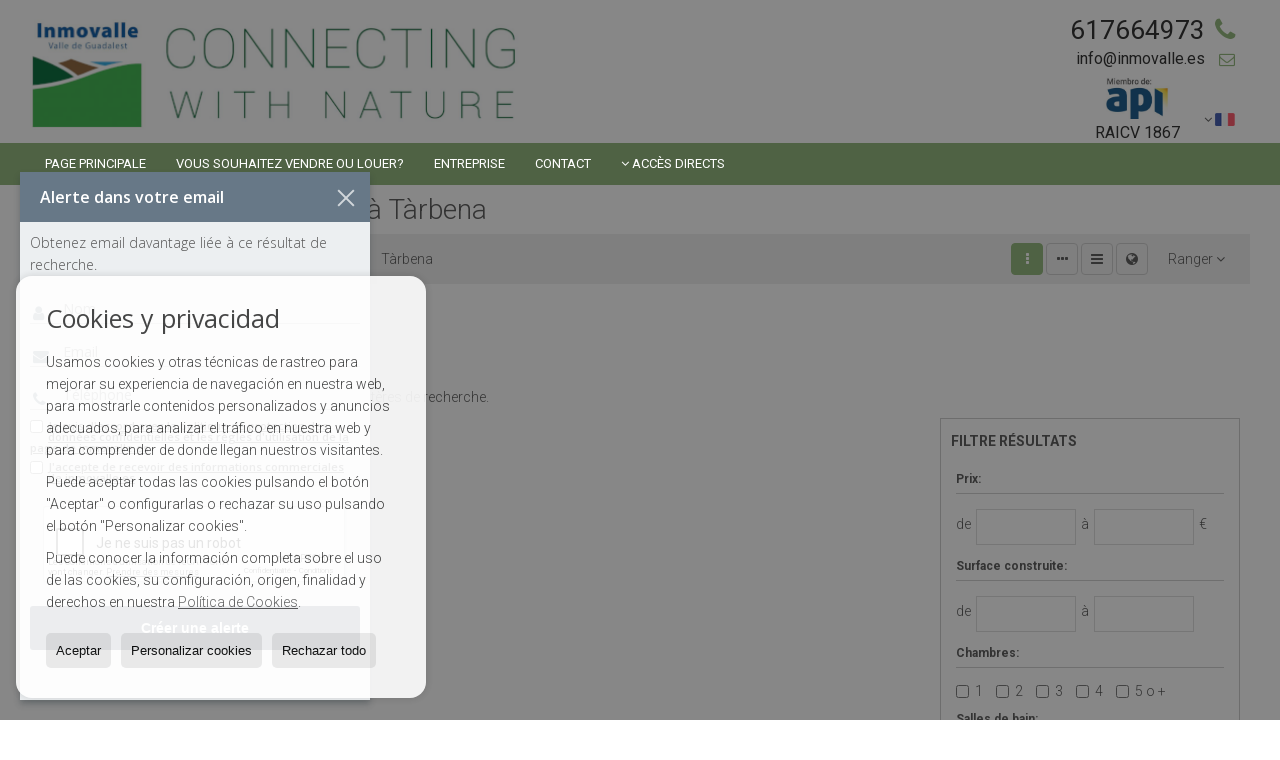

--- FILE ---
content_type: text/html; charset=UTF-8
request_url: https://www.inmovalle.es/fr/maisons-de-village-en-vente-a-tarbena-20-1-0845.html
body_size: 7945
content:
<!DOCTYPE HTML><html lang="fr" prefix="og: http://ogp.me/ns#"><head><meta charset="UTF-8" /><title>Maisons de village en vente à Tàrbena</title> <meta name="description" content="Maisons de village en vente à Tàrbena de inmovalle.es" /><meta property="og:type" content="website" /><meta property="og:title" content="Maisons de village en vente à Tàrbena" /><meta property="og:description" content="Maisons de village en vente à Tàrbena de inmovalle.es" /><meta property="og:locale" content="fr" /><meta property="og:url" content="https://www.inmovalle.es/fr/maisons-de-village-en-vente-a-tarbena-20-1-0845.html" /><meta property="fb:app_id" content="1441792455867775" /><meta property="og:image" content="https://storage.googleapis.com/static.inmoweb.es/clients/1162/logo/mini_logo.gif" /><meta name="author" content="inmoweb.es" /><meta name="viewport" content="width=device-width, initial-scale=1.0" /> <link rel="shortcut icon" href="//storage.googleapis.com/static.inmoweb.es/clients/1162/logo/favicon.ico" /><link rel="apple-touch-icon" href="//storage.googleapis.com/static.inmoweb.es/clients/1162/logo/touch-icon-iphone.png" /><link rel="apple-touch-icon" sizes="76x76" href="//storage.googleapis.com/static.inmoweb.es/clients/1162/logo/touch-icon-ipad.png" /><link rel="apple-touch-icon" sizes="120x120" href="//storage.googleapis.com/static.inmoweb.es/clients/1162/logo/touch-icon-iphone-retina.png" /><link rel="apple-touch-icon" sizes="152x152" href="//storage.googleapis.com/static.inmoweb.es/clients/1162/logo/touch-icon-iphone-retina.png" /> <link rel="stylesheet" type="text/css" href="//storage.googleapis.com/staticweb.inmoweb.es/web_framework/css/global/general_unified_before.min.css?v3" /><link rel="stylesheet" type="text/css" href="//storage.googleapis.com/staticweb.inmoweb.es/assets/template/cms/css/section_v2.css" /><link rel="stylesheet" type="text/css" href="//storage.googleapis.com/static.inmoweb.es/clients/1162/css/main.min.css" /><link rel="stylesheet" type="text/css" href="//storage.googleapis.com/staticweb.inmoweb.es/web_framework/css/global/general_unified_after.min.css?v3" /><link rel="stylesheet" type="text/css" href="//ajax.googleapis.com/ajax/libs/jqueryui/1.12.1/themes/humanity/jquery-ui.min.css" /><link rel="stylesheet" type="text/css" href="/assets/scripts/nivo-slider/nivo-slider.css" /><link rel="stylesheet" type="text/css" href="//cdnjs.cloudflare.com/ajax/libs/Swiper/3.3.1/css/swiper.min.css" /><link rel="stylesheet" type="text/css" href="//unpkg.com/leaflet@1.0.3/dist/leaflet.css" /> <script src="https://www.google.com/recaptcha/api.js?hl=fr" async defer></script> <meta name="google-site-verification" content="64QEE6ypyoLbkRJh035yfG0xntM3ao1BA696NAE2Dzs" /><script async src="https://www.googletagmanager.com/gtag/js?id=UA-142416795-1"></script><script> window.dataLayer = window.dataLayer || []; function gtag(){dataLayer.push(arguments);} gtag('js', new Date()); gtag('config', 'UA-142416795-1');</script> </head><body id="results" class="hayFormAlerta"><div id="arriba"></div><div id="background"> <div id="container"> <header> <div id="logo"> <a href="/fr/"> <img src="//storage.googleapis.com/static.inmoweb.es/clients/1162/logo/logo.png" alt="inmovalle.es" /> </a> </div>  <div id="slider"></div>  <div id="navegacion"> <nav> <div id="navHeader"> <div id="navToggle"> <button> <i class="fa fa-bars"></i> </button> </div> <div id="searchToggle"> <button> <i class="fa fa-search"></i> </button> </div>  <ul id="navLinks"> <li class="home"> <a href="/fr/"> <span data-hover="Page principale"> Page principale </span> </a> </li> <li class="captacion"> <a href="/fr/form_captacion/"> <span data-hover="Vous souhaitez vendre ou louer?"> Vous souhaitez vendre ou louer? </span> </a> </li> <li class="aboutus"> <a href="/fr/aboutus/"> <span data-hover="Entreprise"> Entreprise </span> </a> </li> <li class="contact"> <a href="/fr/contact/"> <span data-hover="Contact"> Contact </span> </a> </li> </ul>   <ul id="operationList"> <li class="dropDownMenu title"> <a class="title"> <i class="fa fa-caret-down"></i> Accès Directs </a> <ul> <li class="dropDownMenu"> <a> <i class="fa fa-caret-down"></i> <span data-hover="Vente"> <i class="wxp"></i> Vente </span> </a> <ul> <li class="dropDownMenu"> <a href="/fr/appartements-en-vente-1-1.html"> <i class="fa fa-caret-down"> </i> <span data-hover="Appartements"> Appartements </span> </a> <ul> <li> <a href="/fr/appartements-en-vente-guadalest-1-1-05432.html"> <span data-hover="Appartements en vente à Guadalest"> Appartements en vente à Guadalest </span> </a> </li> <li> <a href="/fr/appartements-en-vente-alcoy-1-1-0136.html"> <span data-hover="Appartements en vente à Alcoy"> Appartements en vente à Alcoy </span> </a> </li> <li> <a href="/fr/appartements-en-vente-alicante-1-1-091.html"> <span data-hover="Appartements en vente à Alicante"> Appartements en vente à Alicante </span> </a> </li> </ul> </li> <li class="dropDownMenu"> <a href="/fr/maisons-de-village-en-vente-20-1.html"> <i class="fa fa-caret-down"> </i> <span data-hover="Maisons de village"> Maisons de village </span> </a> <ul> <li> <a href="/fr/maisons-de-village-en-vente-confrides-20-1-0767.html"> <span data-hover="Maisons de village en vente à Confrides"> Maisons de village en vente à Confrides </span> </a> </li> <li> <a href="/fr/maisons-de-village-en-vente-benimantell-20-1-0755.html"> <span data-hover="Maisons de village en vente à Benimantell"> Maisons de village en vente à Benimantell </span> </a> </li> <li> <a href="/fr/maisons-de-village-en-vente-benasau-20-1-0741.html"> <span data-hover="Maisons de village en vente à Benasau"> Maisons de village en vente à Benasau </span> </a> </li> <li> <a href="/fr/maisons-de-village-en-vente-alcoleja-20-1-03695.html"> <span data-hover="Maisons de village en vente à Alcoleja"> Maisons de village en vente à Alcoleja </span> </a> </li> <li> <a href="/fr/maisons-de-village-en-vente-orba-20-1-0789.html"> <span data-hover="Maisons de village en vente à Orba"> Maisons de village en vente à Orba </span> </a> </li> <li> <a href="/fr/maisons-de-village-en-vente-facheca-20-1-0774.html"> <span data-hover="Maisons de village en vente à Facheca"> Maisons de village en vente à Facheca </span> </a> </li> <li> <a href="/fr/maisons-de-village-en-vente-benifato-20-1-0750.html"> <span data-hover="Maisons de village en vente à Benifato"> Maisons de village en vente à Benifato </span> </a> </li> <li> <a href="/fr/maisons-de-village-en-vente-beniarda-20-1-0746.html"> <span data-hover="Maisons de village en vente à Beniardá"> Maisons de village en vente à Beniardá </span> </a> </li> </ul> </li> <li class="dropDownMenu"> <a href="/fr/terrains-en-vente-5-1.html"> <i class="fa fa-caret-down"> </i> <span data-hover="Terrains"> Terrains </span> </a> <ul> <li> <a href="/fr/terrains-en-vente-beniarda-5-1-0746.html"> <span data-hover="Terrains en vente à Beniardá"> Terrains en vente à Beniardá </span> </a> </li> <li> <a href="/fr/terrains-en-vente-benimantell-5-1-0755.html"> <span data-hover="Terrains en vente à Benimantell"> Terrains en vente à Benimantell </span> </a> </li> <li> <a href="/fr/terrains-en-vente-benifato-5-1-0750.html"> <span data-hover="Terrains en vente à Benifato"> Terrains en vente à Benifato </span> </a> </li> <li> <a href="/fr/terrains-en-vente-confrides-5-1-0767.html"> <span data-hover="Terrains en vente à Confrides"> Terrains en vente à Confrides </span> </a> </li> <li> <a href="/fr/terrains-en-vente-guadalest-5-1-05432.html"> <span data-hover="Terrains en vente à Guadalest"> Terrains en vente à Guadalest </span> </a> </li> <li> <a href="/fr/terrains-en-vente-alcoleja-5-1-03695.html"> <span data-hover="Terrains en vente à Alcoleja"> Terrains en vente à Alcoleja </span> </a> </li> <li> <a href="/fr/terrains-en-vente-relleu-5-1-0806.html"> <span data-hover="Terrains en vente à Relleu"> Terrains en vente à Relleu </span> </a> </li> <li> <a href="/fr/terrains-en-vente-altea-5-1-0676.html"> <span data-hover="Terrains en vente à Altea"> Terrains en vente à Altea </span> </a> </li> </ul> </li> <li class="dropDownMenu"> <a href="/fr/villas-en-vente-3-1.html"> <i class="fa fa-caret-down"> </i> <span data-hover="Villas"> Villas </span> </a> <ul> <li> <a href="/fr/villas-en-vente-confrides-3-1-0767.html"> <span data-hover="Villas en vente à Confrides"> Villas en vente à Confrides </span> </a> </li> <li> <a href="/fr/villas-en-vente-benifato-3-1-0750.html"> <span data-hover="Villas en vente à Benifato"> Villas en vente à Benifato </span> </a> </li> <li> <a href="/fr/villas-en-vente-beniarda-3-1-0746.html"> <span data-hover="Villas en vente à Beniardá"> Villas en vente à Beniardá </span> </a> </li> <li> <a href="/fr/villas-en-vente-guadalest-3-1-05432.html"> <span data-hover="Villas en vente à Guadalest"> Villas en vente à Guadalest </span> </a> </li> <li> <a href="/fr/villas-en-vente-benimantell-3-1-0755.html"> <span data-hover="Villas en vente à Benimantell"> Villas en vente à Benimantell </span> </a> </li> <li> <a href="/fr/villas-en-vente-benasau-3-1-0741.html"> <span data-hover="Villas en vente à Benasau"> Villas en vente à Benasau </span> </a> </li> <li> <a href="/fr/villas-en-vente-callosa-den-sarri-3-1-0228.html"> <span data-hover="Villas en vente à Callosa d'en Sarrià"> Villas en vente à Callosa d'en Sarrià </span> </a> </li> <li> <a href="/fr/villas-en-vente-alicante-3-1-091.html"> <span data-hover="Villas en vente à Alicante"> Villas en vente à Alicante </span> </a> </li> </ul> </li> <li class="dropDownMenu"> <a href="/fr/results/?id_tipo_operacion=1"> <span data-hover="Voir toutes les propriétés"> Voir toutes les propriétés </span> </a> </li> </ul> </li> <li class="dropDownMenu"> <a> <i class="fa fa-caret-down"></i> <span data-hover="Location"> <i class="wxp"></i> Location </span> </a> <ul> <li class="dropDownMenu"> <a href="/fr/appartements-en-location-1-2.html"> <span data-hover="Appartements"> Appartements </span> </a> </li> <li class="dropDownMenu"> <a href="/fr/results/?id_tipo_operacion=2"> <span data-hover="Voir toutes les propriétés"> Voir toutes les propriétés </span> </a> </li> </ul> </li> </ul> </li> </ul>  </div>  <ul id="idiomas"> <li class="dropDownMenu"> <a class="langSelect"> <i class="fa fa-caret-down"></i> <span data-hover="Français" class="lang_fr"> <span class="bandera"> <img src="/assets/img/banderas.png" alt="Français" /> </span> <span class="iniciales">fr</span> <span class="nombreIdioma">Français</span> </span> </a> <ul> <li class="lang_es"> <a href="https://www.inmovalle.es/"> <span data-hover="Español"> <span class="bandera"> <img src="/assets/img/banderas.png" alt="Español" /> </span> <span class="iniciales">es</span> <span class="nombreIdioma">Español</span> </span> </a> </li> <li class="lang_gb"> <a href="https://www.inmovalle.es/gb/"> <span data-hover="English"> <span class="bandera"> <img src="/assets/img/banderas.png" alt="English" /> </span> <span class="iniciales">gb</span> <span class="nombreIdioma">English</span> </span> </a> </li> </ul> </li> </ul>  </nav> </div>  <div class="datosContacto"> <address>  <ul> <li class="agencia agencia_1 agencia_1466"> GRACIA PATRICIA SILES FRASES</li><li class="direccion"> <i class="fa fa-map-marker"></i> Carretera de Alcoy, 14 - local 4</li><li class="poblacionProvincia"> <i class="fa"></i> 03516 Benimantell <span class="provincia">(Alicante)</span></li><li class="telefono"> <a href="tel:617664973"> <i class="fa fa-phone"></i> 617664973 </a></li><li class="movil"> <a href="tel:34617664973 "> <i class="fa fa-mobile"></i> 34617664973 </a></li><li class="email"> <i class="fa fa-envelope-o"></i> <span id="e453216991"></span><script type="text/javascript">/*<![CDATA[*/eval("var a=\"p65GWEj@Q_Ci78rdtnDyK0-ZIOUBSHF.maNvuXVhwlJfcsoxMbgRY3LAk1e4q29z+TP\";var b=a.split(\"\").sort().join(\"\");var c=\"bLoA8bL3A9lYYs5s4\";var d=\"\";for(var e=0;e<c.length;e++)d+=b.charAt(a.indexOf(c.charAt(e)));document.getElementById(\"e453216991\").innerHTML=\"<a href=\\\"mailto:\"+d+\"\\\">\"+d+\"</a>\"")/*]]>*/</script></li>  <li> <a href="/fr/contact/" class="masInfoContact contact"> <i class="fa fa-info-circle"></i> Contact </a> </li>  </ul>   <ul class="socialLinks"> <li class="facebook"> <a href="https://www.facebook.com/inmovalleguadalest/?ref=bookmarks" target="_blank"> <i class="fa fa-facebook-square"> </i> </a></li><li class="instagram"> <a href="http://instagram.com/inmovalle_guadalest" target="_blank"> <i class="fa fa-instagram"> </i> </a></li> </ul>  </address> </div>  </header><div id="bgContent"> <div id="content" class="wxp_property_list">  <div id="buscador"> <div> <ul class="tabs"> <li class="activo"> <a data-target="#openProperty"> <i class="fa fa-search"></i> Chercher Propriété </a> </li> </ul> <div id="openProperty" class="busquedaGeneral">  <form action="/fr/results" method="get" id="refForm"> <fieldset> <div class="line" id="numero_ref"> <label> <i class="wxp wxp-ref"></i> Référence </label> <div> <input name="ref" id="global_ref" type="text" maxlength="20" value="" placeholder="Référence" /> <div id="refError" class="form_error hidden">Indique la referencia</div> </div> </div> <div class="line"> <div> <button class="btn btnDefault" type="submit" disabled> Chercher </button> </div> </div> </fieldset> </form>   <form action="/fr/results" method="get" id="globalForm"> <fieldset> <div class="line" id="tipo_operacion"> <label> <i class="wxp wxp-tipoOperacion"></i> Type d'opération </label> <div> <div id="operationContent" class="globalSelector"> <i class="fa fa-angle-down"></i> <input type="hidden" name="id_tipo_operacion" id="global_operation" /> <div class="value"></div> <ul data-default="1"><li data-value="1"><a>Vente</a></li><li data-value="2"><a>Location</a></li></ul> </div> <div id="operationError" class="form_error hidden">Indique el tipo de operación</div> </div> </div> <div class="line" id="tipo_propiedad"> <label> <i class="wxp wxp-tipoPropiedad"></i> Type de propriété </label> <div> <div id="typeContent" class="globalSelector multiple"> <i class="fa fa-angle-down"></i> <input type="hidden" name="type" id="global_type" /> <div class="value"></div> <ul><li data-value="1"><a>Appartements</a></li><li data-value="20"><a>Maisons de village</a></li><li data-value="5"><a>Terrains</a></li><li data-value="3"><a>Villas</a></li></ul> </div> <div id="typeError" class="form_error hidden">Indique el tipo de inmueble</div> </div> </div> <div class="line" id="poblacion"> <label> <i class="wxp wxp-poblacion"></i> Ville </label> <div> <input type="hidden" id="global_pb_cookie" value="" /> <div id="pbContent" class="globalSelector multiple"> <i class="fa fa-angle-down"></i> <input type="hidden" name="dt" id="global_destination" /> <div class="value"></div> <ul><li class="group disabled"><a>España</a><ul><li data-value="76@|@@|@"><a>Alicante</a><ul><li data-value="76@|@3695@|@"><a>Alcoleja</a><ul></ul></li><li data-value="76@|@136@|@"><a>Alcoy</a><ul></ul></li><li data-value="76@|@91@|@"><a>Alicante</a><ul></ul></li><li data-value="76@|@676@|@"><a>Altea</a><ul></ul></li><li data-value="76@|@741@|@"><a>Benasau</a><ul></ul></li><li data-value="76@|@746@|@"><a>Beniardá</a><ul></ul></li><li data-value="76@|@750@|@"><a>Benifato</a><ul></ul></li><li data-value="76@|@755@|@"><a>Benimantell</a><ul></ul></li><li data-value="76@|@228@|@"><a>Callosa d'en Sarrià</a><ul></ul></li><li data-value="76@|@767@|@"><a>Confrides</a><ul></ul></li><li data-value="76@|@774@|@"><a>Facheca</a><ul></ul></li><li data-value="76@|@5432@|@"><a>Guadalest</a><ul><li data-value="76@|@5432@|@23145"><a>carasol</a></li></ul></li><li data-value="76@|@789@|@"><a>Orba</a><ul></ul></li><li data-value="76@|@806@|@"><a>Relleu</a><ul></ul></li></ul></li></ul></li></ul> </div> <div id="destinationError" class="form_error hidden">Seleccione al menos 1 población</div> </div> </div> <div class="line" id="dormitorios"> <label> <i class="wxp wxp-habitaciones"></i> Chambres </label> <div> <div class="globalSelector"> <i class="fa fa-angle-down"></i> <input type="hidden" name="dormitorios_min" /> <div class="value"></div> <ul> <li data-value="1"> <a>&gt;=&nbsp;1&nbsp;Chambres</a> </li> <li data-value="2"> <a>&gt;=&nbsp;2&nbsp;Chambres</a> </li> <li data-value="3"> <a>&gt;=&nbsp;3&nbsp;Chambres</a> </li> <li data-value="4"> <a>&gt;=&nbsp;4&nbsp;Chambres</a> </li> <li data-value="5"> <a>&gt;=&nbsp;5&nbsp;Chambres</a> </li> </ul> </div> <div id="bedError" class="form_error hidden">Indique el número de dormitorios</div> </div> </div> <div class="line" id="precio"> <label> <i class="wxp wxp-precio"></i> <span class="priceDesc" data-noprice="Tous les prix" data-pricefrom="Prix jusqu'au" data-pricerange1="'', 50000, 60000, 80000, 100000, 120000, 140000, 150000, 160000, 180000, 200000, 220000, 240000, 260000, 280000, 300000, 320000, 340000, 360000, 380000, 400000, 450000, 550000, 600000, 650000, 750000, 800000, 900000, 1000000, 1500000, 2000000, 2500000, 3000000" data-pricerange2="'', 100, 150, 200, 250, 300, 350, 400, 450, 500, 550, 600, 650, 700, 750, 800, 850, 900, 950, 1000, 1100, 1200, 1300, 1400, 1500, 1600, 1700, 1800, 1900, 2000, 2100, 2400, 2700, 3000"> Tous les prix </span> </label> <div> <input type="hidden" id="internal_max_price" name="precio_max" value="" /> <div id="price-range"></div> </div> </div> <div class="line"> <div> <button class="btn btnDefault" type="submit" disabled> Chercher </button> </div> </div> </fieldset> </form> </div>   <div class="busquedaAvanzada modalContainer"> <a id="abreBuscadorAvanzado"> <i class="fa fa-cog"></i> Recherche avancée </a> <div class="bg"></div> <div class="modal" id="buscadorAvanzado"> <span class="titulo"> <i class="fa fa-cog"></i> Recherche avancée </span> <form action="/fr/results" method="get"> <div class="colIzq"> <fieldset> <legend> Chercher Propriété </legend> <div class="line labelHorizontal"> <label> Type d'opération:</label> <div> <div id="goperationContent" class="globalSelector"> <i class="fa fa-angle-down"></i> <input type="hidden" name="id_tipo_operacion" id="gglobal_operation" /> <div class="value"></div> <ul data-default="1"><li data-value="1"><a>Vente</a></li><li data-value="2"><a>Location</a></li></ul> </div> <div id="goperationError" class="form_error hidden">Indique el tipo de operación</div> </div> </div> <div class="line labelHorizontal"> <label> Type de propriété:</label> <div> <div id="gtypeContent" class="globalSelector multiple"> <i class="fa fa-angle-down"></i> <input type="hidden" name="type" id="gglobal_type" /> <div class="value"></div> <ul><li data-value="1"><a>Appartements</a></li><li data-value="20"><a>Maisons de village</a></li><li data-value="5"><a>Terrains</a></li><li data-value="3"><a>Villas</a></li></ul> </div> <div id="gtypeError" class="form_error hidden">Indique el tipo de inmueble</div> </div> </div> <div class="line labelHorizontal"> <label> Ville:</label> <div> <input type="hidden" id="gglobal_pb_cookie" value="" /> <div id="pbAContent" class="globalSelector multiple"> <i class="fa fa-angle-down"></i> <input type="hidden" name="dt" id="gglobal_destination" /> <div class="value"></div> <ul><li class="group disabled"><a>España</a><ul><li data-value="76@|@@|@"><a>Alicante</a><ul><li data-value="76@|@3695@|@"><a>Alcoleja</a><ul></ul></li><li data-value="76@|@136@|@"><a>Alcoy</a><ul></ul></li><li data-value="76@|@91@|@"><a>Alicante</a><ul></ul></li><li data-value="76@|@676@|@"><a>Altea</a><ul></ul></li><li data-value="76@|@741@|@"><a>Benasau</a><ul></ul></li><li data-value="76@|@746@|@"><a>Beniardá</a><ul></ul></li><li data-value="76@|@750@|@"><a>Benifato</a><ul></ul></li><li data-value="76@|@755@|@"><a>Benimantell</a><ul></ul></li><li data-value="76@|@228@|@"><a>Callosa d'en Sarrià</a><ul></ul></li><li data-value="76@|@767@|@"><a>Confrides</a><ul></ul></li><li data-value="76@|@774@|@"><a>Facheca</a><ul></ul></li><li data-value="76@|@5432@|@"><a>Guadalest</a><ul><li data-value="76@|@5432@|@23145"><a>carasol</a></li></ul></li><li data-value="76@|@789@|@"><a>Orba</a><ul></ul></li><li data-value="76@|@806@|@"><a>Relleu</a><ul></ul></li></ul></li></ul></li></ul> </div> <div id="gdestinationError" class="form_error hidden">Seleccione al menos 1 población</div> </div> </div> </fieldset> <fieldset> <legend> Extras </legend> <div class="line"> <label> Chambres:</label> <div> <span> de </span> <select name="dormitorios_min"> <option value="" selected> de </option> <option value="0">0</option> <option value="1">1</option> <option value="2">2</option> <option value="3">3</option> <option value="4">4</option> <option value="5">5</option> <option value="6">6</option> <option value="7">7</option> <option value="8">8</option> <option value="9">9</option> <option value="10">10</option> <option value="11">11</option> <option value="12">12</option> <option value="13">13</option> <option value="14">14</option> <option value="15">15</option> <option value="16">16</option> <option value="17">17</option> <option value="18">18</option> <option value="19">19</option> <option value="20">20</option> </select> <span> à </span> <select name="dormitorios_max"> <option value="" selected> à </option> <option value="1">1</option> <option value="2">2</option> <option value="3">3</option> <option value="4">4</option> <option value="5">5</option> <option value="6">6</option> <option value="7">7</option> <option value="8">8</option> <option value="9">9</option> <option value="10">10</option> <option value="11">11</option> <option value="12">12</option> <option value="13">13</option> <option value="14">14</option> <option value="15">15</option> <option value="16">16</option> <option value="17">17</option> <option value="18">18</option> <option value="19">19</option> <option value="20">20</option> </select> </div> </div> <div class="line"> <label> Salles de bain:</label> <div> <span> de </span> <select name="banos_min"> <option value="" selected> de </option> <option value="1">1</option> <option value="2">2</option> <option value="3">3</option> <option value="4">4</option> <option value="5">5</option> </select> <span> à </span> <select name="banos_max"> <option value="" selected> à </option> <option value="1">1</option> <option value="2">2</option> <option value="3">3</option> <option value="4">4</option> <option value="5">5</option> <option value="6">6</option> <option value="7">7</option> <option value="8">8</option> <option value="9">9</option> <option value="10">10</option> </select> </div> </div> <div class="line"> <label> Nombre de WC / douche:</label> <div> <span> de </span> <select name="aseos_min"> <option value="" selected> de </option> <option value="1">1</option> <option value="2">2</option> <option value="3">3</option> <option value="4">4</option> <option value="5">5</option> </select> <span> à </span> <select name="aseos_max"> <option value="" selected> à </option> <option value="1">1</option> <option value="2">2</option> <option value="3">3</option> <option value="4">4</option> <option value="5">5</option> <option value="6">6</option> <option value="7">7</option> <option value="8">8</option> <option value="9">9</option> <option value="10">10</option> </select> </div> </div> <div class="line"> <label> Surface habitable (m <span class="supIndice">2</span>):</label> <div> <span> de </span> <input type="text" name="m2_min" value="" /> <span> à </span> <input type="text" name="m2_max" value="" /> </div> </div> <div class="line"> <label> Surface construite (m <span class="supIndice">2</span>):</label> <div> <span> de </span> <input type="text" name="m2_construido_min" value="" /> <span> à </span> <input type="text" name="m2_construido_max" value="" /> </div> </div> <div class="line"> <label> Surface du terrain (m <span class="supIndice">2</span>):</label> <div> <span> de </span> <input type="text" name="m2parcela_min" value="" /> <span> à </span> <input type="text" name="m2parcela_max" value="" /> </div> </div> </fieldset> </div> <div class="colDcha"> <fieldset> <legend> Détails </legend> <div class="line labelHorizontal"> <label> Vues </label> <div> <select name="vistas"> <option value="" selected> </option> <option value="mar">Mer</option> <option value="montana">Montagne</option> <option value="pool"></option> <option value="canal">Le canal</option> <option value="golf">Le golf</option> <option value="despejadas">Ouvertes</option> <option value="panoramicas">Panoramiques</option> <option value="impresionantes">Impressionnantes</option> </select> </div> </div> <div class="line labelHorizontal"> <label> Type de chauffage </label> <div> <select name="tipo_calefaccion"> <option value="" selected> </option> <option value="electrica">Chauffage éléctrique</option> <option value="gas">Chauffage au gaz</option> <option value="radiante">Chauffage par le sol</option> <option value="solar">Chauffage solaire</option> <option value="otro">Autre</option> </select> </div> </div> <div class="line labelCheckbox"> <div> <input name="tipos_obra" type="checkbox" value="ON" /> </div> <label class="despliega">Nouvelle construction</label> </div> <div class="line labelCheckbox"> <div> <input name="primera_linea" type="checkbox" value="1" /> </div> <label> Front de mer </label> </div> <div class="line labelCheckbox"> <div> <input name="de_banco" type="checkbox" value="1" /> </div> <label> Biens par société financière </label> </div> <div class="line labelCheckbox"> <div> <input name="amueblado" type="checkbox" value="1"> </div> <label> Meublé </label> </div> <div class="line labelCheckbox"> <div> <input name="piscina" type="checkbox" value="1"> </div> <label> Piscine </label> </div> <div class="line labelCheckbox"> <div> <input name="aparcamiento" type="checkbox" value="1"> </div> <label> Garage </label> </div> <div class="line labelCheckbox"> <div> <input name="aa" type="checkbox" value="1"> </div> <label> Air conditionné </label> </div> <div class="line labelCheckbox"> <div> <input name="ascensor" type="checkbox" value="1"> </div> <label> Ascenseur </label> </div> <div class="line labelCheckbox"> <div> <input name="amarre" type="checkbox" value="1"> </div> <label> Avec amarre </label> </div> <div class="line labelCheckbox"> <div> <input name="tour" type="checkbox" value="1"> </div> <label> Avec visite virtuelle </label> </div> </fieldset> <fieldset> <legend> Prix </legend> <div class="line"> <label> Prix:</label> <div> <span> de </span> <input name="precio_min" type="text" /> <span> à </span> <input name="precio_max" type="text" /> <span> &euro;</span> </div> </div> <div class="line labelCheckbox"> <div> <input name="t_precio_rebajado" type="checkbox" value="1" /> </div> <label> Réduction de prix</label> </div> </fieldset> <fieldset> <legend> Date de publication </legend> <div class="line"> <div> <div> <input name="fecha_alta" type="radio" value="" checked="checked" /> <span> Indifférent </span> </div> <div> <input name="fecha_alta" type="radio" value="1" /> <span>Filtrer dernier mois</span> </div> <div> <input name="fecha_alta" type="radio" value="2" /> <span>Filtrer dernière semaine</span> </div> <div> <input name="fecha_alta" type="radio" value="3" /> <span>Dernières 48 heures</span> </div> </div> </div> </fieldset> </div> <div class="line"> <div> <button class="btn btnDefault" type="submit"> <i class="fa fa-check"></i> Chercher </button> </div> </div> <div class="line"> <a class="cerrar fa fa-times"></a> </div> </form> </div> </div>  </div></div>   <section class="box_vertical"> <article class="headerPage"> <h1> <span class="familia">Maisons de village</span> en vente à <span class="destino">Tàrbena</span> </h1> </article> <article class="headerResults">  <div class="breadcrumbs"> <ul> <li> <a href="/fr/results/?id_tipo_operacion=1">Vente</a> </li> <li> <a href="/fr/results/?id_tipo_operacion=1&type%5B0%5D=20">Maisons de village</a> </li> <li> <a href="/fr/results/?id_tipo_operacion=1&type%5B0%5D=20&dt%5B0%5D=76%40%7C%40%40%7C%40">Alicante</a> </li> <li class="activo"> <a href="/fr/results/?id_tipo_operacion=1&type%5B0%5D=20&dt=%40%7C%40845%40%7C%40">Tàrbena</a> </li> </ul> </div>   <div class="filtroResultados"> <ul> <li> <a id="abreFiltroResultado">Ranger <i class="fa fa-caret-down"></i> </a> <ul id="filtroResultadoAbrir"> <li> <strong>Prix: </strong> <a class="activo" href="/fr/results/?lan=fr&type%5B0%5D=20&id_tipo_operacion=1&dt%5B0%5D=%40%7C%40845%40%7C%40&amp;od=pri.a">Commencer par les moins chers</a> | <a href="/fr/results/?lan=fr&type%5B0%5D=20&id_tipo_operacion=1&dt%5B0%5D=%40%7C%40845%40%7C%40&amp;od=pri.d">Commencer par les plus chers</a> </li> <li> <strong>Chambres: </strong> <a href="/fr/results/?lan=fr&type%5B0%5D=20&id_tipo_operacion=1&dt%5B0%5D=%40%7C%40845%40%7C%40&amp;od=bed.a">Commencer par le plus petit nombre de chambres</a> | <a href="/fr/results/?lan=fr&type%5B0%5D=20&id_tipo_operacion=1&dt%5B0%5D=%40%7C%40845%40%7C%40&amp;od=bed.d">Commencer par le plus grand nombre de chambres</a> </li> <li> <strong>Surface habitable: </strong> <a href="/fr/results/?lan=fr&type%5B0%5D=20&id_tipo_operacion=1&dt%5B0%5D=%40%7C%40845%40%7C%40&amp;od=bui.a">Commencer par les plus petits</a> | <a href="/fr/results/?lan=fr&type%5B0%5D=20&id_tipo_operacion=1&dt%5B0%5D=%40%7C%40845%40%7C%40&amp;od=bui.d">Commencer par les grands</a> </li> <li> <strong>Surface du terrain: </strong> <a href="/fr/results/?lan=fr&type%5B0%5D=20&id_tipo_operacion=1&dt%5B0%5D=%40%7C%40845%40%7C%40&amp;od=plo.a">Commencer par les plus petits</a> | <a href="/fr/results/?lan=fr&type%5B0%5D=20&id_tipo_operacion=1&dt%5B0%5D=%40%7C%40845%40%7C%40&amp;od=plo.d">Commencer par les grands</a> </li> <li> <strong>photos: </strong> <a href="/fr/results/?lan=fr&type%5B0%5D=20&id_tipo_operacion=1&dt%5B0%5D=%40%7C%40845%40%7C%40&amp;od=img.d">Avec photos en premier lieu</a> | <a href="/fr/results/?lan=fr&type%5B0%5D=20&id_tipo_operacion=1&dt%5B0%5D=%40%7C%40845%40%7C%40&amp;od=img.a">En premier lieu sans photos</a> </li> <li> <strong>Région: </strong> <a href="/fr/results/?lan=fr&type%5B0%5D=20&id_tipo_operacion=1&dt%5B0%5D=%40%7C%40845%40%7C%40&amp;od=zon.a">A - Z</a> | <a href="/fr/results/?lan=fr&type%5B0%5D=20&id_tipo_operacion=1&dt%5B0%5D=%40%7C%40845%40%7C%40&amp;od=zon.d">Z - A</a> </li> <li> <strong>Réduction de prix: </strong> <a href="/fr/results/?lan=fr&type%5B0%5D=20&id_tipo_operacion=1&dt%5B0%5D=%40%7C%40845%40%7C%40&amp;od=prd.a">Ont baissé davantage</a> | <a href="/fr/results/?lan=fr&type%5B0%5D=20&id_tipo_operacion=1&dt%5B0%5D=%40%7C%40845%40%7C%40&amp;od=prd.d">Ont moins baissé</a> </li> <li> <strong>Type de propriété: </strong> <a href="/fr/results/?lan=fr&type%5B0%5D=20&id_tipo_operacion=1&dt%5B0%5D=%40%7C%40845%40%7C%40&amp;od=typ.a">A - Z</a> | <a href="/fr/results/?lan=fr&type%5B0%5D=20&id_tipo_operacion=1&dt%5B0%5D=%40%7C%40845%40%7C%40&amp;od=typ.d">Z - A</a> </li> </ul> </li> </ul> </div>   <div class="vistaResultados"> <ul> <li> <a class="activo" href="/fr/results/?lan=fr&type%5B0%5D=20&id_tipo_operacion=1&dt%5B0%5D=%40%7C%40845%40%7C%40&amp;modo=" data-tipo="box_vertical"> <i class="fa fa-ellipsis-v"></i> <p>Box vertical</p> </a> </li> <li> <a href="/fr/results/?lan=fr&type%5B0%5D=20&id_tipo_operacion=1&dt%5B0%5D=%40%7C%40845%40%7C%40&amp;modo=hor" data-tipo="box_horizontal"> <i class="fa fa-ellipsis-h"></i> <p>Box horizontal</p> </a> </li> <li> <a href="/fr/results/?lan=fr&type%5B0%5D=20&id_tipo_operacion=1&dt%5B0%5D=%40%7C%40845%40%7C%40&amp;modo=tabla"> <i class="fa fa-bars"></i> <p>Listado</p> </a> </li> <li> <a href="/fr/results/?lan=fr&type%5B0%5D=20&id_tipo_operacion=1&dt%5B0%5D=%40%7C%40845%40%7C%40&amp;modo=mapa"> <i class="fa fa-globe"></i> <p>Mapa</p> </a> </li> </ul> </div>  </article>  <article class="paginacion"> <div class="resultados">De la 1 à 0 de 0</div> </article>  <article id="offers" class="box_vertical offers">  <p id= "noResultado">Aucun résultat n'a été trouvé correspondant à vos critères de recherche.</p>   <div id="leyenda"> <span class="titulo"> <i class="fa fa-filter"></i> Filtre résultats </span> <form method="get" id="frmFilter" action="/fr/results/" class="valerta"> <input type="hidden" name="id_tipo_operacion" value="1"/> <input type="hidden" name="modo" value=""/> <input type="hidden" name="od" value=""/> <fieldset class="filtro_zona"> <input type="hidden" name="dt[]" value="@|@845@|@"/> <div class="line filtro_precio"> <label>Prix:</label> <div> <span>de</span> <input type="text" name="precio_min" maxlength="12" value="" /> <span>à</span> <input type="text" name="precio_max" maxlength="12" value="" /> <span> &euro; </span> </div> </div> <div class="line filtro_m2"> <label>Surface construite:</label> <div> <span>de</span> <input type="text" name="m2_min" value="" maxlength="5" class="vnumero" /> <span>à</span> <input type="text" name="m2_max" value="" maxlength="5" class="vnumero" /> </div> </div> <div class="line checkboxNum filtro_dormitorio"> <label>Chambres:</label> <div> <input type="hidden" name="dormitorios_min" value="" /> <input type="hidden" name="dormitorios_max" value="" /> <span> <input name="bed[]" class="bed" type="checkbox" value="1"/> 1 </span> <span> <input name="bed[]" class="bed" type="checkbox" value="2"/> 2 </span> <span> <input name="bed[]" class="bed" type="checkbox" value="3"/> 3 </span> <span> <input name="bed[]" class="bed" type="checkbox" value="4"/> 4 </span> <span> <input name="bed[]" class="bed" type="checkbox" value="5"</> 5 o +</span> </div> </div> <div class="line checkboxNum filtro_bano"> <label>Salles de bain:</label> <div> <input type="hidden" name="banos_min" value="" /> <input type="hidden" name="banos_max" value="" /> <span> <input name="bath[]" class="bath" type="checkbox" value="1"/> 1 </span> <span> <input name="bath[]" class="bath" type="checkbox" value="2"/> 2 </span> <span> <input name="bath[]" class="bath " type="checkbox" value="3"/> 3 o + </span> </div> </div> <div class="line filtro_tipo"> <label class="despliega">Type de propriété:</label> <div> <div class="desplegado"> <span> <input name="type[]" type="checkbox" value="1"/> Appartements </span> <span> <input name="type[]" type="checkbox" checked value="20"/> Maisons de village </span> <span> <input name="type[]" type="checkbox" value="5"/> Terrains </span> <span> <input name="type[]" type="checkbox" value="3"/> Villas </span> </div> </div> </div> <div class="line filtro_obra"> <label class="despliega">Type:</label> <div> <div class="desplegado"> <span> <input name="tipos_obra" type="radio" value="" checked/> Indifférent </span> <span> <input name="tipos_obra" type="radio" value="ON"/> Nouvelle construction </span> <span> <input name="tipos_obra" type="radio" value="SM" /> D'occasion </span> </div> </div> </div> <div class="line filtro_otro"> <label class="despliega">Extras:</label> <div> <div class="desplegado"> <span> <input name="t_fotos" type="checkbox" value="1"/> photos </span> <span> <input name="t_precio" type="checkbox" value="1"/> Prix </span> <span> <input name="t_precio_rebajado" type="checkbox" value="1"/> Réduction de prix </span> <span> <input name="de_banco" type="checkbox" value="1"/> Biens par société financière </span> <span> <input name="aparcamiento" type="checkbox" value="1"/> Garage </span> <span> <input name="ascensor" type="checkbox" value="1"/> Ascenseur </span> <span> <input name="aa" type="checkbox" value="1"/> Air conditionné </span> <span> <input name="amarre" type="checkbox" value="1"/> Avec amarre </span> <span> <input name="tour" type="checkbox" value="1"/> Avec visite virtuelle </span> <span> <input name="amueblado" type="checkbox" value="1"/> Meublé </span> <span> <input name="terraza" type="checkbox" value="1"/> Avec terrasse </span> <span> <input name="mascota" type="checkbox" value="1"/> Animaux acceptés </span> <span> <input name="domotica" type="checkbox" value="1"/> Domotique </span> </div> </div> </div> <div class="line filtro_piscina"> <label class="despliega">Piscine:</label> <div> <div class="desplegado"> <span> <input name="t_piscina" type="radio" value="" checked="checked"/> Indifférent </span> <span> <input name="t_piscina" type="radio" value="comunitaria"/> Communautaire </span> <span> <input name="t_piscina" type="radio" value="privada"/> Privée </span> </div> </div> </div> <div class="line filtro_fecha"> <label class="despliega">Date de publication:</label> <div> <div class="desplegado"> <span> <input name="fecha_alta" type="radio" value="" checked/> Indifférent </span> <span> <input name="fecha_alta" type="radio" value="1"/> Filtrer dernier mois </span> <span> <input name="fecha_alta" type="radio" value="2"/> Filtrer dernière semaine </span> <span> <input name="fecha_alta" type="radio" value="3"/> Dernières 48 heures </span> </div> </div> </div> <div class="line filtro_tags"> <label class="despliega">Tags</label> <div> <div class="desplegado"> <ul> <li> <input type="checkbox" name="id_tag[]" value="1"/> Opportunité </li> <li> <input type="checkbox" name="id_tag[]" value="3"/> Intéressant </li> <li> <input type="checkbox" name="id_tag[]" value="5"/> exclusif </li> <li> <input type="checkbox" name="id_tag[]" value="7"/> vendu </li> <li> <input type="checkbox" name="id_tag[]" value="8"/> Réservée </li> <li> <input type="checkbox" name="id_tag[]" value="17"/> Luxe </li> </ul> </div> </div> </div> <input type="hidden" name="vistas" value="" /> <input type="hidden" name="tipo_calefaccion" value="" /> <input type="hidden" name="primera_linea" value="" /> <input type="hidden" name="de_banco" value="" /> <input type="hidden" name="piscina" value="" /> </fieldset> <div class="line"> <div> <button class="btn btnDefault" type="submit">Chercher</button> </div> </div> </form> </div>   <div id="listOffers">  <div class="row"> </div>  </div>  </article>  <article class="paginacion"> <div class="resultados">De la 1 à 0 de 0</div> </article>   <div class="bg"></div> <div id="formAlertaBusqueda"> <div class="titulo"> <h3>ALERTE DANS VOTRE EMAIL</h3> <a class="cerrar"><i class="fa fa-times-circle"></i></a> </div> <p>Obtenez email davantage liée à ce résultat de recherche.</p> <form method="post" id="demandForm"> <fieldset> <div class="line messages"> <div class="error errorForm" style="display:none;"></div> <div class="ok" style="display:none;"></div> </div> <input type="hidden" name="lan" value="fr" /> <div> <label><i class="fa fa-user"></i></label> <input name="nombre" value="" type="text" class="vrequerido" title="Le champs Nom n´est pas valable" maxlength="50" placeholder="Nom" /> </div> <div> <label><i class="fa fa-envelope"></i></label> <input name="email" value="" type="text" class="vrequerido" title="Le champs E-mail n´est pas valable" maxlength="255" placeholder="Email" /> </div> <div> <label><i class="fa fa-phone"></i></label> <input type="text" name="tno" class="vrequerido" title="Le champs Téléphone n´est pas valable" value="" placeholder="Téléphone" /> </div> <div class="line checkbox legal"> <input type="checkbox" name="legal" id="newsletter_acepto_alert" class="checkbox vrequerido" value="1" /> <label> <a href="/fr/lopd/" target="_blank"> Je suis d'accord avec la politique de protection des données confidentielles et les règles d'utilisation de la page de inmovalle.es </a> </label> </div> <div class="line checkbox gdpr"> <input type="checkbox" name="gdpr" id="rgpd_acepto_alert" class="checkbox" value="1" /> <label> <a href="/fr/lopd/" target="_blank"> J'accepte de recevoir des informations commerciales de inmovalle.es </a> </label> </div> <div class="button"> <div class="g-recaptcha" data-sitekey="6Ldg9SgUAAAAAK9ChYAmS7kXY3nyOQpMcdZWPR-q"></div> <button type="submit">Créer une alerte</button> </div> </fieldset> </form> </div>   <article id="mapa_results"></article>  </section>  </div> </div><div id="accesosDirectos"></div><footer> <div id="datosContactoFooter" class="row"> <div class="email"> <i class="fa fa-envelope-o"></i> <span> <span id="e65204211"></span><script type="text/javascript">/*<![CDATA[*/eval("var a=\"lnAiQcCSDJ53u.e0xNdrZHs_V7EIUm+FtfgqGvwykK1WoT96a@BOhX42b8MLjzPYp-R\";var b=a.split(\"\").sort().join(\"\");var c=\"@492.@4X2PKhhTATL\";var d=\"\";for(var e=0;e<c.length;e++)d+=b.charAt(a.indexOf(c.charAt(e)));document.getElementById(\"e65204211\").innerHTML=\"<a href=\\\"mailto:\"+d+\"\\\">\"+d+\"</a>\"")/*]]>*/</script> </span></div><div class="direccion"> <i class="fa fa-map-marker"></i> <div> <span> Carretera de Alcoy, 14 - local 4 <br />03516 </span> <span class="poblacion"> Benimantell </span> <span class="provincia"> (Alicante) </span> </div></div><div class="tlf"> <i class="fa fa-phone"></i> <span> <a href="tel:617664973 "> 617664973 </a> <br /> <a href="tel:34617664973 "> 34617664973 </a> </span></div> <div class="socialLinks"> <i class="fa fa-globe"></i> <ul class="socialLinks"> <li class="facebook"> <a href="https://www.facebook.com/inmovalleguadalest/?ref=bookmarks" target="_blank"> <i class="fa fa-facebook-square"> </i> </a></li><li class="instagram"> <a href="http://instagram.com/inmovalle_guadalest" target="_blank"> <i class="fa fa-instagram"> </i> </a></li> </ul> </div> </div> <div id="datosContactoFooterSucursales" class="row">  <ul> <li class="agencia agencia_1 agencia_1466"> GRACIA PATRICIA SILES FRASES</li><li class="direccion"> <i class="fa fa-map-marker"></i> Carretera de Alcoy, 14 - local 4</li><li class="poblacionProvincia"> <i class="fa"></i> 03516 Benimantell <span class="provincia">(Alicante)</span></li><li class="telefono"> <a href="tel:617664973"> <i class="fa fa-phone"></i> 617664973 </a></li><li class="movil"> <a href="tel:34617664973 "> <i class="fa fa-mobile"></i> 34617664973 </a></li><li class="email"> <i class="fa fa-envelope-o"></i> <span id="e667316034"></span><script type="text/javascript">/*<![CDATA[*/eval("var a=\"vr10BEXJwZ5mCy4HVTNGuQlqF2O8h9dUY73ciR@DMWzIaogA6LK.sfj-tx+bkPn_pSe\";var b=a.split(\"\").sort().join(\"\");var c=\"Ljg-yLjf-nWsso1ob\";var d=\"\";for(var e=0;e<c.length;e++)d+=b.charAt(a.indexOf(c.charAt(e)));document.getElementById(\"e667316034\").innerHTML=\"<a href=\\\"mailto:\"+d+\"\\\">\"+d+\"</a>\"")/*]]>*/</script></li> </ul>  <div class="socialLinks"> <i class="fa fa-globe"></i> <ul class="socialLinks"> <li class="facebook"> <a href="https://www.facebook.com/inmovalleguadalest/?ref=bookmarks" target="_blank"> <i class="fa fa-facebook-square"> </i> </a></li><li class="instagram"> <a href="http://instagram.com/inmovalle_guadalest" target="_blank"> <i class="fa fa-instagram"> </i> </a></li> </ul> </div> </div> <div id="creditos" class="row"> <div class="left"> <p>&COPY; GRACIA PATRICIA SILES FRASES 2026 </p> <a href="/fr/lopd/"> Règles d'utilisation </a> </div> <div class="right"> <p class="inmoweb_logo" style="display:block !important;">Hecho con <a href="https://www.inmoweb.es/" target="_blank" title="Hecho con Inmoweb Software Inmobiliario">Software inmobiliario</a> </p> <p class="mls_logo" title="Inmoweb MLS"> Member of <img src="//storage.googleapis.com/staticweb.inmoweb.es/assets/media/img/mls/mls_member.png" alt="Inmoweb MLS" /> </p> </div> </div> <a href="#arriba" id="toTop" class="flecha scroll"> <i class="fa fa-chevron-up"></i> </a></footer><div id="wxp_cookie_warning_data" style="display:none;"> <h2 class="title">Cookies y privacidad</h2> <div class="content"><div> <p>Usamos cookies y otras técnicas de rastreo para mejorar su experiencia de navegación en nuestra web, para mostrarle contenidos personalizados y anuncios adecuados, para analizar el tráfico en nuestra web y para comprender de donde llegan nuestros visitantes. </p> <p>Puede aceptar todas las cookies pulsando el botón "Aceptar" o configurarlas o rechazar su uso pulsando el botón "Personalizar cookies".</p> <p>Puede conocer la información completa sobre el uso de las cookies, su configuración, origen, finalidad y derechos en nuestra <a href="/cookie_policy/" target="_blank" rel="noreferrer noopener">Política de Cookies</a>.</p></div><br /><ul><li>Estrictamente necesarias</li> <li>Funcionales</li> <li>Analíticas</li> <li>Marketing</li></ul><br /><ul><li>Aceptar</li> <li>Personalizar cookies</li></ul></div></div></div></div><script type="text/javascript" src="//use.fontawesome.com/f3e8ea743e.js" ></script><script type="text/javascript" src="//ajax.googleapis.com/ajax/libs/jquery/3.2.1/jquery.min.js" ></script><script type="text/javascript" src="//ajax.googleapis.com/ajax/libs/jqueryui/1.12.1/jquery-ui.min.js" ></script><script type="text/javascript" src="//cdnjs.cloudflare.com/ajax/libs/jquery-migrate/3.0.0/jquery-migrate.min.js" ></script><script type="text/javascript" src="/assets/scripts/jquery.stellar.min.js" ></script><script type="text/javascript" src="/assets/scripts/nivo-slider/jquery.nivo.slider.pack.js" ></script><script type="text/javascript" src="//cdnjs.cloudflare.com/ajax/libs/Swiper/3.3.1/js/swiper.min.js" ></script><script type="text/javascript" src="//unpkg.com/leaflet@1.0.3/dist/leaflet.js" ></script><script type="text/javascript" src="/assets/scripts/jquery.inputmask.bundle.min.js" ></script><script type="text/javascript" src="/assets/scripts/main.min.js?v144" ></script></body></html>

--- FILE ---
content_type: text/html; charset=UTF-8
request_url: https://www.inmovalle.es/fr/maisons-de-village-en-vente-a-tarbena-20-1-0845.html?visit
body_size: 7948
content:
<!DOCTYPE HTML><html lang="fr" prefix="og: http://ogp.me/ns#"><head><meta charset="UTF-8" /><title>Maisons de village en vente à Tàrbena</title> <meta name="description" content="Maisons de village en vente à Tàrbena de inmovalle.es" /><meta property="og:type" content="website" /><meta property="og:title" content="Maisons de village en vente à Tàrbena" /><meta property="og:description" content="Maisons de village en vente à Tàrbena de inmovalle.es" /><meta property="og:locale" content="fr" /><meta property="og:url" content="https://www.inmovalle.es/fr/maisons-de-village-en-vente-a-tarbena-20-1-0845.html" /><meta property="fb:app_id" content="1441792455867775" /><meta property="og:image" content="https://storage.googleapis.com/static.inmoweb.es/clients/1162/logo/mini_logo.gif" /><meta name="author" content="inmoweb.es" /><meta name="viewport" content="width=device-width, initial-scale=1.0" /> <link rel="shortcut icon" href="//storage.googleapis.com/static.inmoweb.es/clients/1162/logo/favicon.ico" /><link rel="apple-touch-icon" href="//storage.googleapis.com/static.inmoweb.es/clients/1162/logo/touch-icon-iphone.png" /><link rel="apple-touch-icon" sizes="76x76" href="//storage.googleapis.com/static.inmoweb.es/clients/1162/logo/touch-icon-ipad.png" /><link rel="apple-touch-icon" sizes="120x120" href="//storage.googleapis.com/static.inmoweb.es/clients/1162/logo/touch-icon-iphone-retina.png" /><link rel="apple-touch-icon" sizes="152x152" href="//storage.googleapis.com/static.inmoweb.es/clients/1162/logo/touch-icon-iphone-retina.png" /> <link rel="stylesheet" type="text/css" href="//storage.googleapis.com/staticweb.inmoweb.es/web_framework/css/global/general_unified_before.min.css?v3" /><link rel="stylesheet" type="text/css" href="//storage.googleapis.com/staticweb.inmoweb.es/assets/template/cms/css/section_v2.css" /><link rel="stylesheet" type="text/css" href="//storage.googleapis.com/static.inmoweb.es/clients/1162/css/main.min.css" /><link rel="stylesheet" type="text/css" href="//storage.googleapis.com/staticweb.inmoweb.es/web_framework/css/global/general_unified_after.min.css?v3" /><link rel="stylesheet" type="text/css" href="//ajax.googleapis.com/ajax/libs/jqueryui/1.12.1/themes/humanity/jquery-ui.min.css" /><link rel="stylesheet" type="text/css" href="/assets/scripts/nivo-slider/nivo-slider.css" /><link rel="stylesheet" type="text/css" href="//cdnjs.cloudflare.com/ajax/libs/Swiper/3.3.1/css/swiper.min.css" /><link rel="stylesheet" type="text/css" href="//unpkg.com/leaflet@1.0.3/dist/leaflet.css" /> <script src="https://www.google.com/recaptcha/api.js?hl=fr" async defer></script> <meta name="google-site-verification" content="64QEE6ypyoLbkRJh035yfG0xntM3ao1BA696NAE2Dzs" /><script async src="https://www.googletagmanager.com/gtag/js?id=UA-142416795-1"></script><script> window.dataLayer = window.dataLayer || []; function gtag(){dataLayer.push(arguments);} gtag('js', new Date()); gtag('config', 'UA-142416795-1');</script> </head><body id="results" class="hayFormAlerta"><div id="arriba"></div><div id="background"> <div id="container"> <header> <div id="logo"> <a href="/fr/"> <img src="//storage.googleapis.com/static.inmoweb.es/clients/1162/logo/logo.png" alt="inmovalle.es" /> </a> </div>  <div id="slider"></div>  <div id="navegacion"> <nav> <div id="navHeader"> <div id="navToggle"> <button> <i class="fa fa-bars"></i> </button> </div> <div id="searchToggle"> <button> <i class="fa fa-search"></i> </button> </div>  <ul id="navLinks"> <li class="home"> <a href="/fr/"> <span data-hover="Page principale"> Page principale </span> </a> </li> <li class="captacion"> <a href="/fr/form_captacion/"> <span data-hover="Vous souhaitez vendre ou louer?"> Vous souhaitez vendre ou louer? </span> </a> </li> <li class="aboutus"> <a href="/fr/aboutus/"> <span data-hover="Entreprise"> Entreprise </span> </a> </li> <li class="contact"> <a href="/fr/contact/"> <span data-hover="Contact"> Contact </span> </a> </li> </ul>   <ul id="operationList"> <li class="dropDownMenu title"> <a class="title"> <i class="fa fa-caret-down"></i> Accès Directs </a> <ul> <li class="dropDownMenu"> <a> <i class="fa fa-caret-down"></i> <span data-hover="Vente"> <i class="wxp"></i> Vente </span> </a> <ul> <li class="dropDownMenu"> <a href="/fr/appartements-en-vente-1-1.html"> <i class="fa fa-caret-down"> </i> <span data-hover="Appartements"> Appartements </span> </a> <ul> <li> <a href="/fr/appartements-en-vente-guadalest-1-1-05432.html"> <span data-hover="Appartements en vente à Guadalest"> Appartements en vente à Guadalest </span> </a> </li> <li> <a href="/fr/appartements-en-vente-alcoy-1-1-0136.html"> <span data-hover="Appartements en vente à Alcoy"> Appartements en vente à Alcoy </span> </a> </li> <li> <a href="/fr/appartements-en-vente-alicante-1-1-091.html"> <span data-hover="Appartements en vente à Alicante"> Appartements en vente à Alicante </span> </a> </li> </ul> </li> <li class="dropDownMenu"> <a href="/fr/maisons-de-village-en-vente-20-1.html"> <i class="fa fa-caret-down"> </i> <span data-hover="Maisons de village"> Maisons de village </span> </a> <ul> <li> <a href="/fr/maisons-de-village-en-vente-confrides-20-1-0767.html"> <span data-hover="Maisons de village en vente à Confrides"> Maisons de village en vente à Confrides </span> </a> </li> <li> <a href="/fr/maisons-de-village-en-vente-benimantell-20-1-0755.html"> <span data-hover="Maisons de village en vente à Benimantell"> Maisons de village en vente à Benimantell </span> </a> </li> <li> <a href="/fr/maisons-de-village-en-vente-benasau-20-1-0741.html"> <span data-hover="Maisons de village en vente à Benasau"> Maisons de village en vente à Benasau </span> </a> </li> <li> <a href="/fr/maisons-de-village-en-vente-alcoleja-20-1-03695.html"> <span data-hover="Maisons de village en vente à Alcoleja"> Maisons de village en vente à Alcoleja </span> </a> </li> <li> <a href="/fr/maisons-de-village-en-vente-orba-20-1-0789.html"> <span data-hover="Maisons de village en vente à Orba"> Maisons de village en vente à Orba </span> </a> </li> <li> <a href="/fr/maisons-de-village-en-vente-facheca-20-1-0774.html"> <span data-hover="Maisons de village en vente à Facheca"> Maisons de village en vente à Facheca </span> </a> </li> <li> <a href="/fr/maisons-de-village-en-vente-benifato-20-1-0750.html"> <span data-hover="Maisons de village en vente à Benifato"> Maisons de village en vente à Benifato </span> </a> </li> <li> <a href="/fr/maisons-de-village-en-vente-beniarda-20-1-0746.html"> <span data-hover="Maisons de village en vente à Beniardá"> Maisons de village en vente à Beniardá </span> </a> </li> </ul> </li> <li class="dropDownMenu"> <a href="/fr/terrains-en-vente-5-1.html"> <i class="fa fa-caret-down"> </i> <span data-hover="Terrains"> Terrains </span> </a> <ul> <li> <a href="/fr/terrains-en-vente-beniarda-5-1-0746.html"> <span data-hover="Terrains en vente à Beniardá"> Terrains en vente à Beniardá </span> </a> </li> <li> <a href="/fr/terrains-en-vente-benimantell-5-1-0755.html"> <span data-hover="Terrains en vente à Benimantell"> Terrains en vente à Benimantell </span> </a> </li> <li> <a href="/fr/terrains-en-vente-benifato-5-1-0750.html"> <span data-hover="Terrains en vente à Benifato"> Terrains en vente à Benifato </span> </a> </li> <li> <a href="/fr/terrains-en-vente-confrides-5-1-0767.html"> <span data-hover="Terrains en vente à Confrides"> Terrains en vente à Confrides </span> </a> </li> <li> <a href="/fr/terrains-en-vente-guadalest-5-1-05432.html"> <span data-hover="Terrains en vente à Guadalest"> Terrains en vente à Guadalest </span> </a> </li> <li> <a href="/fr/terrains-en-vente-alcoleja-5-1-03695.html"> <span data-hover="Terrains en vente à Alcoleja"> Terrains en vente à Alcoleja </span> </a> </li> <li> <a href="/fr/terrains-en-vente-relleu-5-1-0806.html"> <span data-hover="Terrains en vente à Relleu"> Terrains en vente à Relleu </span> </a> </li> <li> <a href="/fr/terrains-en-vente-altea-5-1-0676.html"> <span data-hover="Terrains en vente à Altea"> Terrains en vente à Altea </span> </a> </li> </ul> </li> <li class="dropDownMenu"> <a href="/fr/villas-en-vente-3-1.html"> <i class="fa fa-caret-down"> </i> <span data-hover="Villas"> Villas </span> </a> <ul> <li> <a href="/fr/villas-en-vente-confrides-3-1-0767.html"> <span data-hover="Villas en vente à Confrides"> Villas en vente à Confrides </span> </a> </li> <li> <a href="/fr/villas-en-vente-benifato-3-1-0750.html"> <span data-hover="Villas en vente à Benifato"> Villas en vente à Benifato </span> </a> </li> <li> <a href="/fr/villas-en-vente-beniarda-3-1-0746.html"> <span data-hover="Villas en vente à Beniardá"> Villas en vente à Beniardá </span> </a> </li> <li> <a href="/fr/villas-en-vente-guadalest-3-1-05432.html"> <span data-hover="Villas en vente à Guadalest"> Villas en vente à Guadalest </span> </a> </li> <li> <a href="/fr/villas-en-vente-benimantell-3-1-0755.html"> <span data-hover="Villas en vente à Benimantell"> Villas en vente à Benimantell </span> </a> </li> <li> <a href="/fr/villas-en-vente-benasau-3-1-0741.html"> <span data-hover="Villas en vente à Benasau"> Villas en vente à Benasau </span> </a> </li> <li> <a href="/fr/villas-en-vente-callosa-den-sarri-3-1-0228.html"> <span data-hover="Villas en vente à Callosa d'en Sarrià"> Villas en vente à Callosa d'en Sarrià </span> </a> </li> <li> <a href="/fr/villas-en-vente-alicante-3-1-091.html"> <span data-hover="Villas en vente à Alicante"> Villas en vente à Alicante </span> </a> </li> </ul> </li> <li class="dropDownMenu"> <a href="/fr/results/?id_tipo_operacion=1"> <span data-hover="Voir toutes les propriétés"> Voir toutes les propriétés </span> </a> </li> </ul> </li> <li class="dropDownMenu"> <a> <i class="fa fa-caret-down"></i> <span data-hover="Location"> <i class="wxp"></i> Location </span> </a> <ul> <li class="dropDownMenu"> <a href="/fr/appartements-en-location-1-2.html"> <span data-hover="Appartements"> Appartements </span> </a> </li> <li class="dropDownMenu"> <a href="/fr/results/?id_tipo_operacion=2"> <span data-hover="Voir toutes les propriétés"> Voir toutes les propriétés </span> </a> </li> </ul> </li> </ul> </li> </ul>  </div>  <ul id="idiomas"> <li class="dropDownMenu"> <a class="langSelect"> <i class="fa fa-caret-down"></i> <span data-hover="Français" class="lang_fr"> <span class="bandera"> <img src="/assets/img/banderas.png" alt="Français" /> </span> <span class="iniciales">fr</span> <span class="nombreIdioma">Français</span> </span> </a> <ul> <li class="lang_es"> <a href="https://www.inmovalle.es/"> <span data-hover="Español"> <span class="bandera"> <img src="/assets/img/banderas.png" alt="Español" /> </span> <span class="iniciales">es</span> <span class="nombreIdioma">Español</span> </span> </a> </li> <li class="lang_gb"> <a href="https://www.inmovalle.es/gb/"> <span data-hover="English"> <span class="bandera"> <img src="/assets/img/banderas.png" alt="English" /> </span> <span class="iniciales">gb</span> <span class="nombreIdioma">English</span> </span> </a> </li> </ul> </li> </ul>  </nav> </div>  <div class="datosContacto"> <address>  <ul> <li class="agencia agencia_1 agencia_1466"> GRACIA PATRICIA SILES FRASES</li><li class="direccion"> <i class="fa fa-map-marker"></i> Carretera de Alcoy, 14 - local 4</li><li class="poblacionProvincia"> <i class="fa"></i> 03516 Benimantell <span class="provincia">(Alicante)</span></li><li class="telefono"> <a href="tel:617664973"> <i class="fa fa-phone"></i> 617664973 </a></li><li class="movil"> <a href="tel:34617664973 "> <i class="fa fa-mobile"></i> 34617664973 </a></li><li class="email"> <i class="fa fa-envelope-o"></i> <span id="e391465611"></span><script type="text/javascript">/*<![CDATA[*/eval("var a=\"wuADEVyUMOiqCs+c1Q-J2LzbhG_@p0X7fItBFKNW3.dn64HvlaRjSTkPeYZg8o59xmr\";var b=a.split(\"\").sort().join(\"\");var c=\"akHPsakTP5.SS4A4g\";var d=\"\";for(var e=0;e<c.length;e++)d+=b.charAt(a.indexOf(c.charAt(e)));document.getElementById(\"e391465611\").innerHTML=\"<a href=\\\"mailto:\"+d+\"\\\">\"+d+\"</a>\"")/*]]>*/</script></li>  <li> <a href="/fr/contact/" class="masInfoContact contact"> <i class="fa fa-info-circle"></i> Contact </a> </li>  </ul>   <ul class="socialLinks"> <li class="facebook"> <a href="https://www.facebook.com/inmovalleguadalest/?ref=bookmarks" target="_blank"> <i class="fa fa-facebook-square"> </i> </a></li><li class="instagram"> <a href="http://instagram.com/inmovalle_guadalest" target="_blank"> <i class="fa fa-instagram"> </i> </a></li> </ul>  </address> </div>  </header><div id="bgContent"> <div id="content" class="wxp_property_list">  <div id="buscador"> <div> <ul class="tabs"> <li class="activo"> <a data-target="#openProperty"> <i class="fa fa-search"></i> Chercher Propriété </a> </li> </ul> <div id="openProperty" class="busquedaGeneral">  <form action="/fr/results" method="get" id="refForm"> <fieldset> <div class="line" id="numero_ref"> <label> <i class="wxp wxp-ref"></i> Référence </label> <div> <input name="ref" id="global_ref" type="text" maxlength="20" value="" placeholder="Référence" /> <div id="refError" class="form_error hidden">Indique la referencia</div> </div> </div> <div class="line"> <div> <button class="btn btnDefault" type="submit" disabled> Chercher </button> </div> </div> </fieldset> </form>   <form action="/fr/results" method="get" id="globalForm"> <fieldset> <div class="line" id="tipo_operacion"> <label> <i class="wxp wxp-tipoOperacion"></i> Type d'opération </label> <div> <div id="operationContent" class="globalSelector"> <i class="fa fa-angle-down"></i> <input type="hidden" name="id_tipo_operacion" id="global_operation" /> <div class="value"></div> <ul data-default="1"><li data-value="1"><a>Vente</a></li><li data-value="2"><a>Location</a></li></ul> </div> <div id="operationError" class="form_error hidden">Indique el tipo de operación</div> </div> </div> <div class="line" id="tipo_propiedad"> <label> <i class="wxp wxp-tipoPropiedad"></i> Type de propriété </label> <div> <div id="typeContent" class="globalSelector multiple"> <i class="fa fa-angle-down"></i> <input type="hidden" name="type" id="global_type" /> <div class="value"></div> <ul><li data-value="1"><a>Appartements</a></li><li data-value="20"><a>Maisons de village</a></li><li data-value="5"><a>Terrains</a></li><li data-value="3"><a>Villas</a></li></ul> </div> <div id="typeError" class="form_error hidden">Indique el tipo de inmueble</div> </div> </div> <div class="line" id="poblacion"> <label> <i class="wxp wxp-poblacion"></i> Ville </label> <div> <input type="hidden" id="global_pb_cookie" value="" /> <div id="pbContent" class="globalSelector multiple"> <i class="fa fa-angle-down"></i> <input type="hidden" name="dt" id="global_destination" /> <div class="value"></div> <ul><li class="group disabled"><a>España</a><ul><li data-value="76@|@@|@"><a>Alicante</a><ul><li data-value="76@|@3695@|@"><a>Alcoleja</a><ul></ul></li><li data-value="76@|@136@|@"><a>Alcoy</a><ul></ul></li><li data-value="76@|@91@|@"><a>Alicante</a><ul></ul></li><li data-value="76@|@676@|@"><a>Altea</a><ul></ul></li><li data-value="76@|@741@|@"><a>Benasau</a><ul></ul></li><li data-value="76@|@746@|@"><a>Beniardá</a><ul></ul></li><li data-value="76@|@750@|@"><a>Benifato</a><ul></ul></li><li data-value="76@|@755@|@"><a>Benimantell</a><ul></ul></li><li data-value="76@|@228@|@"><a>Callosa d'en Sarrià</a><ul></ul></li><li data-value="76@|@767@|@"><a>Confrides</a><ul></ul></li><li data-value="76@|@774@|@"><a>Facheca</a><ul></ul></li><li data-value="76@|@5432@|@"><a>Guadalest</a><ul><li data-value="76@|@5432@|@23145"><a>carasol</a></li></ul></li><li data-value="76@|@789@|@"><a>Orba</a><ul></ul></li><li data-value="76@|@806@|@"><a>Relleu</a><ul></ul></li></ul></li></ul></li></ul> </div> <div id="destinationError" class="form_error hidden">Seleccione al menos 1 población</div> </div> </div> <div class="line" id="dormitorios"> <label> <i class="wxp wxp-habitaciones"></i> Chambres </label> <div> <div class="globalSelector"> <i class="fa fa-angle-down"></i> <input type="hidden" name="dormitorios_min" /> <div class="value"></div> <ul> <li data-value="1"> <a>&gt;=&nbsp;1&nbsp;Chambres</a> </li> <li data-value="2"> <a>&gt;=&nbsp;2&nbsp;Chambres</a> </li> <li data-value="3"> <a>&gt;=&nbsp;3&nbsp;Chambres</a> </li> <li data-value="4"> <a>&gt;=&nbsp;4&nbsp;Chambres</a> </li> <li data-value="5"> <a>&gt;=&nbsp;5&nbsp;Chambres</a> </li> </ul> </div> <div id="bedError" class="form_error hidden">Indique el número de dormitorios</div> </div> </div> <div class="line" id="precio"> <label> <i class="wxp wxp-precio"></i> <span class="priceDesc" data-noprice="Tous les prix" data-pricefrom="Prix jusqu'au" data-pricerange1="'', 50000, 60000, 80000, 100000, 120000, 140000, 150000, 160000, 180000, 200000, 220000, 240000, 260000, 280000, 300000, 320000, 340000, 360000, 380000, 400000, 450000, 550000, 600000, 650000, 750000, 800000, 900000, 1000000, 1500000, 2000000, 2500000, 3000000" data-pricerange2="'', 100, 150, 200, 250, 300, 350, 400, 450, 500, 550, 600, 650, 700, 750, 800, 850, 900, 950, 1000, 1100, 1200, 1300, 1400, 1500, 1600, 1700, 1800, 1900, 2000, 2100, 2400, 2700, 3000"> Tous les prix </span> </label> <div> <input type="hidden" id="internal_max_price" name="precio_max" value="" /> <div id="price-range"></div> </div> </div> <div class="line"> <div> <button class="btn btnDefault" type="submit" disabled> Chercher </button> </div> </div> </fieldset> </form> </div>   <div class="busquedaAvanzada modalContainer"> <a id="abreBuscadorAvanzado"> <i class="fa fa-cog"></i> Recherche avancée </a> <div class="bg"></div> <div class="modal" id="buscadorAvanzado"> <span class="titulo"> <i class="fa fa-cog"></i> Recherche avancée </span> <form action="/fr/results" method="get"> <div class="colIzq"> <fieldset> <legend> Chercher Propriété </legend> <div class="line labelHorizontal"> <label> Type d'opération:</label> <div> <div id="goperationContent" class="globalSelector"> <i class="fa fa-angle-down"></i> <input type="hidden" name="id_tipo_operacion" id="gglobal_operation" /> <div class="value"></div> <ul data-default="1"><li data-value="1"><a>Vente</a></li><li data-value="2"><a>Location</a></li></ul> </div> <div id="goperationError" class="form_error hidden">Indique el tipo de operación</div> </div> </div> <div class="line labelHorizontal"> <label> Type de propriété:</label> <div> <div id="gtypeContent" class="globalSelector multiple"> <i class="fa fa-angle-down"></i> <input type="hidden" name="type" id="gglobal_type" /> <div class="value"></div> <ul><li data-value="1"><a>Appartements</a></li><li data-value="20"><a>Maisons de village</a></li><li data-value="5"><a>Terrains</a></li><li data-value="3"><a>Villas</a></li></ul> </div> <div id="gtypeError" class="form_error hidden">Indique el tipo de inmueble</div> </div> </div> <div class="line labelHorizontal"> <label> Ville:</label> <div> <input type="hidden" id="gglobal_pb_cookie" value="" /> <div id="pbAContent" class="globalSelector multiple"> <i class="fa fa-angle-down"></i> <input type="hidden" name="dt" id="gglobal_destination" /> <div class="value"></div> <ul><li class="group disabled"><a>España</a><ul><li data-value="76@|@@|@"><a>Alicante</a><ul><li data-value="76@|@3695@|@"><a>Alcoleja</a><ul></ul></li><li data-value="76@|@136@|@"><a>Alcoy</a><ul></ul></li><li data-value="76@|@91@|@"><a>Alicante</a><ul></ul></li><li data-value="76@|@676@|@"><a>Altea</a><ul></ul></li><li data-value="76@|@741@|@"><a>Benasau</a><ul></ul></li><li data-value="76@|@746@|@"><a>Beniardá</a><ul></ul></li><li data-value="76@|@750@|@"><a>Benifato</a><ul></ul></li><li data-value="76@|@755@|@"><a>Benimantell</a><ul></ul></li><li data-value="76@|@228@|@"><a>Callosa d'en Sarrià</a><ul></ul></li><li data-value="76@|@767@|@"><a>Confrides</a><ul></ul></li><li data-value="76@|@774@|@"><a>Facheca</a><ul></ul></li><li data-value="76@|@5432@|@"><a>Guadalest</a><ul><li data-value="76@|@5432@|@23145"><a>carasol</a></li></ul></li><li data-value="76@|@789@|@"><a>Orba</a><ul></ul></li><li data-value="76@|@806@|@"><a>Relleu</a><ul></ul></li></ul></li></ul></li></ul> </div> <div id="gdestinationError" class="form_error hidden">Seleccione al menos 1 población</div> </div> </div> </fieldset> <fieldset> <legend> Extras </legend> <div class="line"> <label> Chambres:</label> <div> <span> de </span> <select name="dormitorios_min"> <option value="" selected> de </option> <option value="0">0</option> <option value="1">1</option> <option value="2">2</option> <option value="3">3</option> <option value="4">4</option> <option value="5">5</option> <option value="6">6</option> <option value="7">7</option> <option value="8">8</option> <option value="9">9</option> <option value="10">10</option> <option value="11">11</option> <option value="12">12</option> <option value="13">13</option> <option value="14">14</option> <option value="15">15</option> <option value="16">16</option> <option value="17">17</option> <option value="18">18</option> <option value="19">19</option> <option value="20">20</option> </select> <span> à </span> <select name="dormitorios_max"> <option value="" selected> à </option> <option value="1">1</option> <option value="2">2</option> <option value="3">3</option> <option value="4">4</option> <option value="5">5</option> <option value="6">6</option> <option value="7">7</option> <option value="8">8</option> <option value="9">9</option> <option value="10">10</option> <option value="11">11</option> <option value="12">12</option> <option value="13">13</option> <option value="14">14</option> <option value="15">15</option> <option value="16">16</option> <option value="17">17</option> <option value="18">18</option> <option value="19">19</option> <option value="20">20</option> </select> </div> </div> <div class="line"> <label> Salles de bain:</label> <div> <span> de </span> <select name="banos_min"> <option value="" selected> de </option> <option value="1">1</option> <option value="2">2</option> <option value="3">3</option> <option value="4">4</option> <option value="5">5</option> </select> <span> à </span> <select name="banos_max"> <option value="" selected> à </option> <option value="1">1</option> <option value="2">2</option> <option value="3">3</option> <option value="4">4</option> <option value="5">5</option> <option value="6">6</option> <option value="7">7</option> <option value="8">8</option> <option value="9">9</option> <option value="10">10</option> </select> </div> </div> <div class="line"> <label> Nombre de WC / douche:</label> <div> <span> de </span> <select name="aseos_min"> <option value="" selected> de </option> <option value="1">1</option> <option value="2">2</option> <option value="3">3</option> <option value="4">4</option> <option value="5">5</option> </select> <span> à </span> <select name="aseos_max"> <option value="" selected> à </option> <option value="1">1</option> <option value="2">2</option> <option value="3">3</option> <option value="4">4</option> <option value="5">5</option> <option value="6">6</option> <option value="7">7</option> <option value="8">8</option> <option value="9">9</option> <option value="10">10</option> </select> </div> </div> <div class="line"> <label> Surface habitable (m <span class="supIndice">2</span>):</label> <div> <span> de </span> <input type="text" name="m2_min" value="" /> <span> à </span> <input type="text" name="m2_max" value="" /> </div> </div> <div class="line"> <label> Surface construite (m <span class="supIndice">2</span>):</label> <div> <span> de </span> <input type="text" name="m2_construido_min" value="" /> <span> à </span> <input type="text" name="m2_construido_max" value="" /> </div> </div> <div class="line"> <label> Surface du terrain (m <span class="supIndice">2</span>):</label> <div> <span> de </span> <input type="text" name="m2parcela_min" value="" /> <span> à </span> <input type="text" name="m2parcela_max" value="" /> </div> </div> </fieldset> </div> <div class="colDcha"> <fieldset> <legend> Détails </legend> <div class="line labelHorizontal"> <label> Vues </label> <div> <select name="vistas"> <option value="" selected> </option> <option value="mar">Mer</option> <option value="montana">Montagne</option> <option value="pool"></option> <option value="canal">Le canal</option> <option value="golf">Le golf</option> <option value="despejadas">Ouvertes</option> <option value="panoramicas">Panoramiques</option> <option value="impresionantes">Impressionnantes</option> </select> </div> </div> <div class="line labelHorizontal"> <label> Type de chauffage </label> <div> <select name="tipo_calefaccion"> <option value="" selected> </option> <option value="electrica">Chauffage éléctrique</option> <option value="gas">Chauffage au gaz</option> <option value="radiante">Chauffage par le sol</option> <option value="solar">Chauffage solaire</option> <option value="otro">Autre</option> </select> </div> </div> <div class="line labelCheckbox"> <div> <input name="tipos_obra" type="checkbox" value="ON" /> </div> <label class="despliega">Nouvelle construction</label> </div> <div class="line labelCheckbox"> <div> <input name="primera_linea" type="checkbox" value="1" /> </div> <label> Front de mer </label> </div> <div class="line labelCheckbox"> <div> <input name="de_banco" type="checkbox" value="1" /> </div> <label> Biens par société financière </label> </div> <div class="line labelCheckbox"> <div> <input name="amueblado" type="checkbox" value="1"> </div> <label> Meublé </label> </div> <div class="line labelCheckbox"> <div> <input name="piscina" type="checkbox" value="1"> </div> <label> Piscine </label> </div> <div class="line labelCheckbox"> <div> <input name="aparcamiento" type="checkbox" value="1"> </div> <label> Garage </label> </div> <div class="line labelCheckbox"> <div> <input name="aa" type="checkbox" value="1"> </div> <label> Air conditionné </label> </div> <div class="line labelCheckbox"> <div> <input name="ascensor" type="checkbox" value="1"> </div> <label> Ascenseur </label> </div> <div class="line labelCheckbox"> <div> <input name="amarre" type="checkbox" value="1"> </div> <label> Avec amarre </label> </div> <div class="line labelCheckbox"> <div> <input name="tour" type="checkbox" value="1"> </div> <label> Avec visite virtuelle </label> </div> </fieldset> <fieldset> <legend> Prix </legend> <div class="line"> <label> Prix:</label> <div> <span> de </span> <input name="precio_min" type="text" /> <span> à </span> <input name="precio_max" type="text" /> <span> &euro;</span> </div> </div> <div class="line labelCheckbox"> <div> <input name="t_precio_rebajado" type="checkbox" value="1" /> </div> <label> Réduction de prix</label> </div> </fieldset> <fieldset> <legend> Date de publication </legend> <div class="line"> <div> <div> <input name="fecha_alta" type="radio" value="" checked="checked" /> <span> Indifférent </span> </div> <div> <input name="fecha_alta" type="radio" value="1" /> <span>Filtrer dernier mois</span> </div> <div> <input name="fecha_alta" type="radio" value="2" /> <span>Filtrer dernière semaine</span> </div> <div> <input name="fecha_alta" type="radio" value="3" /> <span>Dernières 48 heures</span> </div> </div> </div> </fieldset> </div> <div class="line"> <div> <button class="btn btnDefault" type="submit"> <i class="fa fa-check"></i> Chercher </button> </div> </div> <div class="line"> <a class="cerrar fa fa-times"></a> </div> </form> </div> </div>  </div></div>   <section class="box_vertical"> <article class="headerPage"> <h1> <span class="familia">Maisons de village</span> en vente à <span class="destino">Tàrbena</span> </h1> </article> <article class="headerResults">  <div class="breadcrumbs"> <ul> <li> <a href="/fr/results/?id_tipo_operacion=1">Vente</a> </li> <li> <a href="/fr/results/?id_tipo_operacion=1&type%5B0%5D=20">Maisons de village</a> </li> <li> <a href="/fr/results/?id_tipo_operacion=1&type%5B0%5D=20&dt%5B0%5D=76%40%7C%40%40%7C%40">Alicante</a> </li> <li class="activo"> <a href="/fr/results/?id_tipo_operacion=1&type%5B0%5D=20&dt=%40%7C%40845%40%7C%40">Tàrbena</a> </li> </ul> </div>   <div class="filtroResultados"> <ul> <li> <a id="abreFiltroResultado">Ranger <i class="fa fa-caret-down"></i> </a> <ul id="filtroResultadoAbrir"> <li> <strong>Prix: </strong> <a class="activo" href="/fr/results/?lan=fr&type%5B0%5D=20&id_tipo_operacion=1&dt%5B0%5D=%40%7C%40845%40%7C%40&amp;od=pri.a">Commencer par les moins chers</a> | <a href="/fr/results/?lan=fr&type%5B0%5D=20&id_tipo_operacion=1&dt%5B0%5D=%40%7C%40845%40%7C%40&amp;od=pri.d">Commencer par les plus chers</a> </li> <li> <strong>Chambres: </strong> <a href="/fr/results/?lan=fr&type%5B0%5D=20&id_tipo_operacion=1&dt%5B0%5D=%40%7C%40845%40%7C%40&amp;od=bed.a">Commencer par le plus petit nombre de chambres</a> | <a href="/fr/results/?lan=fr&type%5B0%5D=20&id_tipo_operacion=1&dt%5B0%5D=%40%7C%40845%40%7C%40&amp;od=bed.d">Commencer par le plus grand nombre de chambres</a> </li> <li> <strong>Surface habitable: </strong> <a href="/fr/results/?lan=fr&type%5B0%5D=20&id_tipo_operacion=1&dt%5B0%5D=%40%7C%40845%40%7C%40&amp;od=bui.a">Commencer par les plus petits</a> | <a href="/fr/results/?lan=fr&type%5B0%5D=20&id_tipo_operacion=1&dt%5B0%5D=%40%7C%40845%40%7C%40&amp;od=bui.d">Commencer par les grands</a> </li> <li> <strong>Surface du terrain: </strong> <a href="/fr/results/?lan=fr&type%5B0%5D=20&id_tipo_operacion=1&dt%5B0%5D=%40%7C%40845%40%7C%40&amp;od=plo.a">Commencer par les plus petits</a> | <a href="/fr/results/?lan=fr&type%5B0%5D=20&id_tipo_operacion=1&dt%5B0%5D=%40%7C%40845%40%7C%40&amp;od=plo.d">Commencer par les grands</a> </li> <li> <strong>photos: </strong> <a href="/fr/results/?lan=fr&type%5B0%5D=20&id_tipo_operacion=1&dt%5B0%5D=%40%7C%40845%40%7C%40&amp;od=img.d">Avec photos en premier lieu</a> | <a href="/fr/results/?lan=fr&type%5B0%5D=20&id_tipo_operacion=1&dt%5B0%5D=%40%7C%40845%40%7C%40&amp;od=img.a">En premier lieu sans photos</a> </li> <li> <strong>Région: </strong> <a href="/fr/results/?lan=fr&type%5B0%5D=20&id_tipo_operacion=1&dt%5B0%5D=%40%7C%40845%40%7C%40&amp;od=zon.a">A - Z</a> | <a href="/fr/results/?lan=fr&type%5B0%5D=20&id_tipo_operacion=1&dt%5B0%5D=%40%7C%40845%40%7C%40&amp;od=zon.d">Z - A</a> </li> <li> <strong>Réduction de prix: </strong> <a href="/fr/results/?lan=fr&type%5B0%5D=20&id_tipo_operacion=1&dt%5B0%5D=%40%7C%40845%40%7C%40&amp;od=prd.a">Ont baissé davantage</a> | <a href="/fr/results/?lan=fr&type%5B0%5D=20&id_tipo_operacion=1&dt%5B0%5D=%40%7C%40845%40%7C%40&amp;od=prd.d">Ont moins baissé</a> </li> <li> <strong>Type de propriété: </strong> <a href="/fr/results/?lan=fr&type%5B0%5D=20&id_tipo_operacion=1&dt%5B0%5D=%40%7C%40845%40%7C%40&amp;od=typ.a">A - Z</a> | <a href="/fr/results/?lan=fr&type%5B0%5D=20&id_tipo_operacion=1&dt%5B0%5D=%40%7C%40845%40%7C%40&amp;od=typ.d">Z - A</a> </li> </ul> </li> </ul> </div>   <div class="vistaResultados"> <ul> <li> <a class="activo" href="/fr/results/?lan=fr&type%5B0%5D=20&id_tipo_operacion=1&dt%5B0%5D=%40%7C%40845%40%7C%40&amp;modo=" data-tipo="box_vertical"> <i class="fa fa-ellipsis-v"></i> <p>Box vertical</p> </a> </li> <li> <a href="/fr/results/?lan=fr&type%5B0%5D=20&id_tipo_operacion=1&dt%5B0%5D=%40%7C%40845%40%7C%40&amp;modo=hor" data-tipo="box_horizontal"> <i class="fa fa-ellipsis-h"></i> <p>Box horizontal</p> </a> </li> <li> <a href="/fr/results/?lan=fr&type%5B0%5D=20&id_tipo_operacion=1&dt%5B0%5D=%40%7C%40845%40%7C%40&amp;modo=tabla"> <i class="fa fa-bars"></i> <p>Listado</p> </a> </li> <li> <a href="/fr/results/?lan=fr&type%5B0%5D=20&id_tipo_operacion=1&dt%5B0%5D=%40%7C%40845%40%7C%40&amp;modo=mapa"> <i class="fa fa-globe"></i> <p>Mapa</p> </a> </li> </ul> </div>  </article>  <article class="paginacion"> <div class="resultados">De la 1 à 0 de 0</div> </article>  <article id="offers" class="box_vertical offers">  <p id= "noResultado">Aucun résultat n'a été trouvé correspondant à vos critères de recherche.</p>   <div id="leyenda"> <span class="titulo"> <i class="fa fa-filter"></i> Filtre résultats </span> <form method="get" id="frmFilter" action="/fr/results/" class="valerta"> <input type="hidden" name="id_tipo_operacion" value="1"/> <input type="hidden" name="modo" value=""/> <input type="hidden" name="od" value=""/> <fieldset class="filtro_zona"> <input type="hidden" name="dt[]" value="@|@845@|@"/> <div class="line filtro_precio"> <label>Prix:</label> <div> <span>de</span> <input type="text" name="precio_min" maxlength="12" value="" /> <span>à</span> <input type="text" name="precio_max" maxlength="12" value="" /> <span> &euro; </span> </div> </div> <div class="line filtro_m2"> <label>Surface construite:</label> <div> <span>de</span> <input type="text" name="m2_min" value="" maxlength="5" class="vnumero" /> <span>à</span> <input type="text" name="m2_max" value="" maxlength="5" class="vnumero" /> </div> </div> <div class="line checkboxNum filtro_dormitorio"> <label>Chambres:</label> <div> <input type="hidden" name="dormitorios_min" value="" /> <input type="hidden" name="dormitorios_max" value="" /> <span> <input name="bed[]" class="bed" type="checkbox" value="1"/> 1 </span> <span> <input name="bed[]" class="bed" type="checkbox" value="2"/> 2 </span> <span> <input name="bed[]" class="bed" type="checkbox" value="3"/> 3 </span> <span> <input name="bed[]" class="bed" type="checkbox" value="4"/> 4 </span> <span> <input name="bed[]" class="bed" type="checkbox" value="5"</> 5 o +</span> </div> </div> <div class="line checkboxNum filtro_bano"> <label>Salles de bain:</label> <div> <input type="hidden" name="banos_min" value="" /> <input type="hidden" name="banos_max" value="" /> <span> <input name="bath[]" class="bath" type="checkbox" value="1"/> 1 </span> <span> <input name="bath[]" class="bath" type="checkbox" value="2"/> 2 </span> <span> <input name="bath[]" class="bath " type="checkbox" value="3"/> 3 o + </span> </div> </div> <div class="line filtro_tipo"> <label class="despliega">Type de propriété:</label> <div> <div class="desplegado"> <span> <input name="type[]" type="checkbox" value="1"/> Appartements </span> <span> <input name="type[]" type="checkbox" checked value="20"/> Maisons de village </span> <span> <input name="type[]" type="checkbox" value="5"/> Terrains </span> <span> <input name="type[]" type="checkbox" value="3"/> Villas </span> </div> </div> </div> <div class="line filtro_obra"> <label class="despliega">Type:</label> <div> <div class="desplegado"> <span> <input name="tipos_obra" type="radio" value="" checked/> Indifférent </span> <span> <input name="tipos_obra" type="radio" value="ON"/> Nouvelle construction </span> <span> <input name="tipos_obra" type="radio" value="SM" /> D'occasion </span> </div> </div> </div> <div class="line filtro_otro"> <label class="despliega">Extras:</label> <div> <div class="desplegado"> <span> <input name="t_fotos" type="checkbox" value="1"/> photos </span> <span> <input name="t_precio" type="checkbox" value="1"/> Prix </span> <span> <input name="t_precio_rebajado" type="checkbox" value="1"/> Réduction de prix </span> <span> <input name="de_banco" type="checkbox" value="1"/> Biens par société financière </span> <span> <input name="aparcamiento" type="checkbox" value="1"/> Garage </span> <span> <input name="ascensor" type="checkbox" value="1"/> Ascenseur </span> <span> <input name="aa" type="checkbox" value="1"/> Air conditionné </span> <span> <input name="amarre" type="checkbox" value="1"/> Avec amarre </span> <span> <input name="tour" type="checkbox" value="1"/> Avec visite virtuelle </span> <span> <input name="amueblado" type="checkbox" value="1"/> Meublé </span> <span> <input name="terraza" type="checkbox" value="1"/> Avec terrasse </span> <span> <input name="mascota" type="checkbox" value="1"/> Animaux acceptés </span> <span> <input name="domotica" type="checkbox" value="1"/> Domotique </span> </div> </div> </div> <div class="line filtro_piscina"> <label class="despliega">Piscine:</label> <div> <div class="desplegado"> <span> <input name="t_piscina" type="radio" value="" checked="checked"/> Indifférent </span> <span> <input name="t_piscina" type="radio" value="comunitaria"/> Communautaire </span> <span> <input name="t_piscina" type="radio" value="privada"/> Privée </span> </div> </div> </div> <div class="line filtro_fecha"> <label class="despliega">Date de publication:</label> <div> <div class="desplegado"> <span> <input name="fecha_alta" type="radio" value="" checked/> Indifférent </span> <span> <input name="fecha_alta" type="radio" value="1"/> Filtrer dernier mois </span> <span> <input name="fecha_alta" type="radio" value="2"/> Filtrer dernière semaine </span> <span> <input name="fecha_alta" type="radio" value="3"/> Dernières 48 heures </span> </div> </div> </div> <div class="line filtro_tags"> <label class="despliega">Tags</label> <div> <div class="desplegado"> <ul> <li> <input type="checkbox" name="id_tag[]" value="1"/> Opportunité </li> <li> <input type="checkbox" name="id_tag[]" value="3"/> Intéressant </li> <li> <input type="checkbox" name="id_tag[]" value="5"/> exclusif </li> <li> <input type="checkbox" name="id_tag[]" value="7"/> vendu </li> <li> <input type="checkbox" name="id_tag[]" value="8"/> Réservée </li> <li> <input type="checkbox" name="id_tag[]" value="17"/> Luxe </li> </ul> </div> </div> </div> <input type="hidden" name="vistas" value="" /> <input type="hidden" name="tipo_calefaccion" value="" /> <input type="hidden" name="primera_linea" value="" /> <input type="hidden" name="de_banco" value="" /> <input type="hidden" name="piscina" value="" /> </fieldset> <div class="line"> <div> <button class="btn btnDefault" type="submit">Chercher</button> </div> </div> </form> </div>   <div id="listOffers">  <div class="row"> </div>  </div>  </article>  <article class="paginacion"> <div class="resultados">De la 1 à 0 de 0</div> </article>   <div class="bg"></div> <div id="formAlertaBusqueda"> <div class="titulo"> <h3>ALERTE DANS VOTRE EMAIL</h3> <a class="cerrar"><i class="fa fa-times-circle"></i></a> </div> <p>Obtenez email davantage liée à ce résultat de recherche.</p> <form method="post" id="demandForm"> <fieldset> <div class="line messages"> <div class="error errorForm" style="display:none;"></div> <div class="ok" style="display:none;"></div> </div> <input type="hidden" name="lan" value="fr" /> <div> <label><i class="fa fa-user"></i></label> <input name="nombre" value="" type="text" class="vrequerido" title="Le champs Nom n´est pas valable" maxlength="50" placeholder="Nom" /> </div> <div> <label><i class="fa fa-envelope"></i></label> <input name="email" value="" type="text" class="vrequerido" title="Le champs E-mail n´est pas valable" maxlength="255" placeholder="Email" /> </div> <div> <label><i class="fa fa-phone"></i></label> <input type="text" name="tno" class="vrequerido" title="Le champs Téléphone n´est pas valable" value="" placeholder="Téléphone" /> </div> <div class="line checkbox legal"> <input type="checkbox" name="legal" id="newsletter_acepto_alert" class="checkbox vrequerido" value="1" /> <label> <a href="/fr/lopd/" target="_blank"> Je suis d'accord avec la politique de protection des données confidentielles et les règles d'utilisation de la page de inmovalle.es </a> </label> </div> <div class="line checkbox gdpr"> <input type="checkbox" name="gdpr" id="rgpd_acepto_alert" class="checkbox" value="1" /> <label> <a href="/fr/lopd/" target="_blank"> J'accepte de recevoir des informations commerciales de inmovalle.es </a> </label> </div> <div class="button"> <div class="g-recaptcha" data-sitekey="6Ldg9SgUAAAAAK9ChYAmS7kXY3nyOQpMcdZWPR-q"></div> <button type="submit">Créer une alerte</button> </div> </fieldset> </form> </div>   <article id="mapa_results"></article>  </section>  </div> </div><div id="accesosDirectos"></div><footer> <div id="datosContactoFooter" class="row"> <div class="email"> <i class="fa fa-envelope-o"></i> <span> <span id="e34120460"></span><script type="text/javascript">/*<![CDATA[*/eval("var a=\"V0fp4agB93@vkNKm6hU8liPzqO7GnMZ.Wj-2Q_1obceJTXxw5HrdLCIESsFtDuyYR+A\";var b=a.split(\"\").sort().join(\"\");var c=\"HIxENHICEycLLXfXt\";var d=\"\";for(var e=0;e<c.length;e++)d+=b.charAt(a.indexOf(c.charAt(e)));document.getElementById(\"e34120460\").innerHTML=\"<a href=\\\"mailto:\"+d+\"\\\">\"+d+\"</a>\"")/*]]>*/</script> </span></div><div class="direccion"> <i class="fa fa-map-marker"></i> <div> <span> Carretera de Alcoy, 14 - local 4 <br />03516 </span> <span class="poblacion"> Benimantell </span> <span class="provincia"> (Alicante) </span> </div></div><div class="tlf"> <i class="fa fa-phone"></i> <span> <a href="tel:617664973 "> 617664973 </a> <br /> <a href="tel:34617664973 "> 34617664973 </a> </span></div> <div class="socialLinks"> <i class="fa fa-globe"></i> <ul class="socialLinks"> <li class="facebook"> <a href="https://www.facebook.com/inmovalleguadalest/?ref=bookmarks" target="_blank"> <i class="fa fa-facebook-square"> </i> </a></li><li class="instagram"> <a href="http://instagram.com/inmovalle_guadalest" target="_blank"> <i class="fa fa-instagram"> </i> </a></li> </ul> </div> </div> <div id="datosContactoFooterSucursales" class="row">  <ul> <li class="agencia agencia_1 agencia_1466"> GRACIA PATRICIA SILES FRASES</li><li class="direccion"> <i class="fa fa-map-marker"></i> Carretera de Alcoy, 14 - local 4</li><li class="poblacionProvincia"> <i class="fa"></i> 03516 Benimantell <span class="provincia">(Alicante)</span></li><li class="telefono"> <a href="tel:617664973"> <i class="fa fa-phone"></i> 617664973 </a></li><li class="movil"> <a href="tel:34617664973 "> <i class="fa fa-mobile"></i> 34617664973 </a></li><li class="email"> <i class="fa fa-envelope-o"></i> <span id="e837378209"></span><script type="text/javascript">/*<![CDATA[*/eval("var a=\"0lC4vQrbB79XweWFjqYf68s@2+Sykp_o-IGAgZznaKc3PRDut1Eix5dN.HhMLOJUTmV\";var b=a.split(\"\").sort().join(\"\");var c=\"1dDNe1d5NJKxxRCRM\";var d=\"\";for(var e=0;e<c.length;e++)d+=b.charAt(a.indexOf(c.charAt(e)));document.getElementById(\"e837378209\").innerHTML=\"<a href=\\\"mailto:\"+d+\"\\\">\"+d+\"</a>\"")/*]]>*/</script></li> </ul>  <div class="socialLinks"> <i class="fa fa-globe"></i> <ul class="socialLinks"> <li class="facebook"> <a href="https://www.facebook.com/inmovalleguadalest/?ref=bookmarks" target="_blank"> <i class="fa fa-facebook-square"> </i> </a></li><li class="instagram"> <a href="http://instagram.com/inmovalle_guadalest" target="_blank"> <i class="fa fa-instagram"> </i> </a></li> </ul> </div> </div> <div id="creditos" class="row"> <div class="left"> <p>&COPY; GRACIA PATRICIA SILES FRASES 2026 </p> <a href="/fr/lopd/"> Règles d'utilisation </a> </div> <div class="right"> <p class="inmoweb_logo" style="display:block !important;">Hecho con <a href="https://www.inmoweb.es/" target="_blank" title="Hecho con Inmoweb Software Inmobiliario">Software inmobiliario</a> </p> <p class="mls_logo" title="Inmoweb MLS"> Member of <img src="//storage.googleapis.com/staticweb.inmoweb.es/assets/media/img/mls/mls_member.png" alt="Inmoweb MLS" /> </p> </div> </div> <a href="#arriba" id="toTop" class="flecha scroll"> <i class="fa fa-chevron-up"></i> </a></footer><div id="wxp_cookie_warning_data" style="display:none;"> <h2 class="title">Cookies y privacidad</h2> <div class="content"><div> <p>Usamos cookies y otras técnicas de rastreo para mejorar su experiencia de navegación en nuestra web, para mostrarle contenidos personalizados y anuncios adecuados, para analizar el tráfico en nuestra web y para comprender de donde llegan nuestros visitantes. </p> <p>Puede aceptar todas las cookies pulsando el botón "Aceptar" o configurarlas o rechazar su uso pulsando el botón "Personalizar cookies".</p> <p>Puede conocer la información completa sobre el uso de las cookies, su configuración, origen, finalidad y derechos en nuestra <a href="/cookie_policy/" target="_blank" rel="noreferrer noopener">Política de Cookies</a>.</p></div><br /><ul><li>Estrictamente necesarias</li> <li>Funcionales</li> <li>Analíticas</li> <li>Marketing</li></ul><br /><ul><li>Aceptar</li> <li>Personalizar cookies</li></ul></div></div></div></div><script type="text/javascript" src="//use.fontawesome.com/f3e8ea743e.js" ></script><script type="text/javascript" src="//ajax.googleapis.com/ajax/libs/jquery/3.2.1/jquery.min.js" ></script><script type="text/javascript" src="//ajax.googleapis.com/ajax/libs/jqueryui/1.12.1/jquery-ui.min.js" ></script><script type="text/javascript" src="//cdnjs.cloudflare.com/ajax/libs/jquery-migrate/3.0.0/jquery-migrate.min.js" ></script><script type="text/javascript" src="/assets/scripts/jquery.stellar.min.js" ></script><script type="text/javascript" src="/assets/scripts/nivo-slider/jquery.nivo.slider.pack.js" ></script><script type="text/javascript" src="//cdnjs.cloudflare.com/ajax/libs/Swiper/3.3.1/js/swiper.min.js" ></script><script type="text/javascript" src="//unpkg.com/leaflet@1.0.3/dist/leaflet.js" ></script><script type="text/javascript" src="/assets/scripts/jquery.inputmask.bundle.min.js" ></script><script type="text/javascript" src="/assets/scripts/main.min.js?v144" ></script></body></html>

--- FILE ---
content_type: text/html; charset=utf-8
request_url: https://www.google.com/recaptcha/api2/anchor?ar=1&k=6Ldg9SgUAAAAAK9ChYAmS7kXY3nyOQpMcdZWPR-q&co=aHR0cHM6Ly93d3cuaW5tb3ZhbGxlLmVzOjQ0Mw..&hl=fr&v=PoyoqOPhxBO7pBk68S4YbpHZ&size=normal&anchor-ms=20000&execute-ms=30000&cb=4or2gptyh6qk
body_size: 49612
content:
<!DOCTYPE HTML><html dir="ltr" lang="fr"><head><meta http-equiv="Content-Type" content="text/html; charset=UTF-8">
<meta http-equiv="X-UA-Compatible" content="IE=edge">
<title>reCAPTCHA</title>
<style type="text/css">
/* cyrillic-ext */
@font-face {
  font-family: 'Roboto';
  font-style: normal;
  font-weight: 400;
  font-stretch: 100%;
  src: url(//fonts.gstatic.com/s/roboto/v48/KFO7CnqEu92Fr1ME7kSn66aGLdTylUAMa3GUBHMdazTgWw.woff2) format('woff2');
  unicode-range: U+0460-052F, U+1C80-1C8A, U+20B4, U+2DE0-2DFF, U+A640-A69F, U+FE2E-FE2F;
}
/* cyrillic */
@font-face {
  font-family: 'Roboto';
  font-style: normal;
  font-weight: 400;
  font-stretch: 100%;
  src: url(//fonts.gstatic.com/s/roboto/v48/KFO7CnqEu92Fr1ME7kSn66aGLdTylUAMa3iUBHMdazTgWw.woff2) format('woff2');
  unicode-range: U+0301, U+0400-045F, U+0490-0491, U+04B0-04B1, U+2116;
}
/* greek-ext */
@font-face {
  font-family: 'Roboto';
  font-style: normal;
  font-weight: 400;
  font-stretch: 100%;
  src: url(//fonts.gstatic.com/s/roboto/v48/KFO7CnqEu92Fr1ME7kSn66aGLdTylUAMa3CUBHMdazTgWw.woff2) format('woff2');
  unicode-range: U+1F00-1FFF;
}
/* greek */
@font-face {
  font-family: 'Roboto';
  font-style: normal;
  font-weight: 400;
  font-stretch: 100%;
  src: url(//fonts.gstatic.com/s/roboto/v48/KFO7CnqEu92Fr1ME7kSn66aGLdTylUAMa3-UBHMdazTgWw.woff2) format('woff2');
  unicode-range: U+0370-0377, U+037A-037F, U+0384-038A, U+038C, U+038E-03A1, U+03A3-03FF;
}
/* math */
@font-face {
  font-family: 'Roboto';
  font-style: normal;
  font-weight: 400;
  font-stretch: 100%;
  src: url(//fonts.gstatic.com/s/roboto/v48/KFO7CnqEu92Fr1ME7kSn66aGLdTylUAMawCUBHMdazTgWw.woff2) format('woff2');
  unicode-range: U+0302-0303, U+0305, U+0307-0308, U+0310, U+0312, U+0315, U+031A, U+0326-0327, U+032C, U+032F-0330, U+0332-0333, U+0338, U+033A, U+0346, U+034D, U+0391-03A1, U+03A3-03A9, U+03B1-03C9, U+03D1, U+03D5-03D6, U+03F0-03F1, U+03F4-03F5, U+2016-2017, U+2034-2038, U+203C, U+2040, U+2043, U+2047, U+2050, U+2057, U+205F, U+2070-2071, U+2074-208E, U+2090-209C, U+20D0-20DC, U+20E1, U+20E5-20EF, U+2100-2112, U+2114-2115, U+2117-2121, U+2123-214F, U+2190, U+2192, U+2194-21AE, U+21B0-21E5, U+21F1-21F2, U+21F4-2211, U+2213-2214, U+2216-22FF, U+2308-230B, U+2310, U+2319, U+231C-2321, U+2336-237A, U+237C, U+2395, U+239B-23B7, U+23D0, U+23DC-23E1, U+2474-2475, U+25AF, U+25B3, U+25B7, U+25BD, U+25C1, U+25CA, U+25CC, U+25FB, U+266D-266F, U+27C0-27FF, U+2900-2AFF, U+2B0E-2B11, U+2B30-2B4C, U+2BFE, U+3030, U+FF5B, U+FF5D, U+1D400-1D7FF, U+1EE00-1EEFF;
}
/* symbols */
@font-face {
  font-family: 'Roboto';
  font-style: normal;
  font-weight: 400;
  font-stretch: 100%;
  src: url(//fonts.gstatic.com/s/roboto/v48/KFO7CnqEu92Fr1ME7kSn66aGLdTylUAMaxKUBHMdazTgWw.woff2) format('woff2');
  unicode-range: U+0001-000C, U+000E-001F, U+007F-009F, U+20DD-20E0, U+20E2-20E4, U+2150-218F, U+2190, U+2192, U+2194-2199, U+21AF, U+21E6-21F0, U+21F3, U+2218-2219, U+2299, U+22C4-22C6, U+2300-243F, U+2440-244A, U+2460-24FF, U+25A0-27BF, U+2800-28FF, U+2921-2922, U+2981, U+29BF, U+29EB, U+2B00-2BFF, U+4DC0-4DFF, U+FFF9-FFFB, U+10140-1018E, U+10190-1019C, U+101A0, U+101D0-101FD, U+102E0-102FB, U+10E60-10E7E, U+1D2C0-1D2D3, U+1D2E0-1D37F, U+1F000-1F0FF, U+1F100-1F1AD, U+1F1E6-1F1FF, U+1F30D-1F30F, U+1F315, U+1F31C, U+1F31E, U+1F320-1F32C, U+1F336, U+1F378, U+1F37D, U+1F382, U+1F393-1F39F, U+1F3A7-1F3A8, U+1F3AC-1F3AF, U+1F3C2, U+1F3C4-1F3C6, U+1F3CA-1F3CE, U+1F3D4-1F3E0, U+1F3ED, U+1F3F1-1F3F3, U+1F3F5-1F3F7, U+1F408, U+1F415, U+1F41F, U+1F426, U+1F43F, U+1F441-1F442, U+1F444, U+1F446-1F449, U+1F44C-1F44E, U+1F453, U+1F46A, U+1F47D, U+1F4A3, U+1F4B0, U+1F4B3, U+1F4B9, U+1F4BB, U+1F4BF, U+1F4C8-1F4CB, U+1F4D6, U+1F4DA, U+1F4DF, U+1F4E3-1F4E6, U+1F4EA-1F4ED, U+1F4F7, U+1F4F9-1F4FB, U+1F4FD-1F4FE, U+1F503, U+1F507-1F50B, U+1F50D, U+1F512-1F513, U+1F53E-1F54A, U+1F54F-1F5FA, U+1F610, U+1F650-1F67F, U+1F687, U+1F68D, U+1F691, U+1F694, U+1F698, U+1F6AD, U+1F6B2, U+1F6B9-1F6BA, U+1F6BC, U+1F6C6-1F6CF, U+1F6D3-1F6D7, U+1F6E0-1F6EA, U+1F6F0-1F6F3, U+1F6F7-1F6FC, U+1F700-1F7FF, U+1F800-1F80B, U+1F810-1F847, U+1F850-1F859, U+1F860-1F887, U+1F890-1F8AD, U+1F8B0-1F8BB, U+1F8C0-1F8C1, U+1F900-1F90B, U+1F93B, U+1F946, U+1F984, U+1F996, U+1F9E9, U+1FA00-1FA6F, U+1FA70-1FA7C, U+1FA80-1FA89, U+1FA8F-1FAC6, U+1FACE-1FADC, U+1FADF-1FAE9, U+1FAF0-1FAF8, U+1FB00-1FBFF;
}
/* vietnamese */
@font-face {
  font-family: 'Roboto';
  font-style: normal;
  font-weight: 400;
  font-stretch: 100%;
  src: url(//fonts.gstatic.com/s/roboto/v48/KFO7CnqEu92Fr1ME7kSn66aGLdTylUAMa3OUBHMdazTgWw.woff2) format('woff2');
  unicode-range: U+0102-0103, U+0110-0111, U+0128-0129, U+0168-0169, U+01A0-01A1, U+01AF-01B0, U+0300-0301, U+0303-0304, U+0308-0309, U+0323, U+0329, U+1EA0-1EF9, U+20AB;
}
/* latin-ext */
@font-face {
  font-family: 'Roboto';
  font-style: normal;
  font-weight: 400;
  font-stretch: 100%;
  src: url(//fonts.gstatic.com/s/roboto/v48/KFO7CnqEu92Fr1ME7kSn66aGLdTylUAMa3KUBHMdazTgWw.woff2) format('woff2');
  unicode-range: U+0100-02BA, U+02BD-02C5, U+02C7-02CC, U+02CE-02D7, U+02DD-02FF, U+0304, U+0308, U+0329, U+1D00-1DBF, U+1E00-1E9F, U+1EF2-1EFF, U+2020, U+20A0-20AB, U+20AD-20C0, U+2113, U+2C60-2C7F, U+A720-A7FF;
}
/* latin */
@font-face {
  font-family: 'Roboto';
  font-style: normal;
  font-weight: 400;
  font-stretch: 100%;
  src: url(//fonts.gstatic.com/s/roboto/v48/KFO7CnqEu92Fr1ME7kSn66aGLdTylUAMa3yUBHMdazQ.woff2) format('woff2');
  unicode-range: U+0000-00FF, U+0131, U+0152-0153, U+02BB-02BC, U+02C6, U+02DA, U+02DC, U+0304, U+0308, U+0329, U+2000-206F, U+20AC, U+2122, U+2191, U+2193, U+2212, U+2215, U+FEFF, U+FFFD;
}
/* cyrillic-ext */
@font-face {
  font-family: 'Roboto';
  font-style: normal;
  font-weight: 500;
  font-stretch: 100%;
  src: url(//fonts.gstatic.com/s/roboto/v48/KFO7CnqEu92Fr1ME7kSn66aGLdTylUAMa3GUBHMdazTgWw.woff2) format('woff2');
  unicode-range: U+0460-052F, U+1C80-1C8A, U+20B4, U+2DE0-2DFF, U+A640-A69F, U+FE2E-FE2F;
}
/* cyrillic */
@font-face {
  font-family: 'Roboto';
  font-style: normal;
  font-weight: 500;
  font-stretch: 100%;
  src: url(//fonts.gstatic.com/s/roboto/v48/KFO7CnqEu92Fr1ME7kSn66aGLdTylUAMa3iUBHMdazTgWw.woff2) format('woff2');
  unicode-range: U+0301, U+0400-045F, U+0490-0491, U+04B0-04B1, U+2116;
}
/* greek-ext */
@font-face {
  font-family: 'Roboto';
  font-style: normal;
  font-weight: 500;
  font-stretch: 100%;
  src: url(//fonts.gstatic.com/s/roboto/v48/KFO7CnqEu92Fr1ME7kSn66aGLdTylUAMa3CUBHMdazTgWw.woff2) format('woff2');
  unicode-range: U+1F00-1FFF;
}
/* greek */
@font-face {
  font-family: 'Roboto';
  font-style: normal;
  font-weight: 500;
  font-stretch: 100%;
  src: url(//fonts.gstatic.com/s/roboto/v48/KFO7CnqEu92Fr1ME7kSn66aGLdTylUAMa3-UBHMdazTgWw.woff2) format('woff2');
  unicode-range: U+0370-0377, U+037A-037F, U+0384-038A, U+038C, U+038E-03A1, U+03A3-03FF;
}
/* math */
@font-face {
  font-family: 'Roboto';
  font-style: normal;
  font-weight: 500;
  font-stretch: 100%;
  src: url(//fonts.gstatic.com/s/roboto/v48/KFO7CnqEu92Fr1ME7kSn66aGLdTylUAMawCUBHMdazTgWw.woff2) format('woff2');
  unicode-range: U+0302-0303, U+0305, U+0307-0308, U+0310, U+0312, U+0315, U+031A, U+0326-0327, U+032C, U+032F-0330, U+0332-0333, U+0338, U+033A, U+0346, U+034D, U+0391-03A1, U+03A3-03A9, U+03B1-03C9, U+03D1, U+03D5-03D6, U+03F0-03F1, U+03F4-03F5, U+2016-2017, U+2034-2038, U+203C, U+2040, U+2043, U+2047, U+2050, U+2057, U+205F, U+2070-2071, U+2074-208E, U+2090-209C, U+20D0-20DC, U+20E1, U+20E5-20EF, U+2100-2112, U+2114-2115, U+2117-2121, U+2123-214F, U+2190, U+2192, U+2194-21AE, U+21B0-21E5, U+21F1-21F2, U+21F4-2211, U+2213-2214, U+2216-22FF, U+2308-230B, U+2310, U+2319, U+231C-2321, U+2336-237A, U+237C, U+2395, U+239B-23B7, U+23D0, U+23DC-23E1, U+2474-2475, U+25AF, U+25B3, U+25B7, U+25BD, U+25C1, U+25CA, U+25CC, U+25FB, U+266D-266F, U+27C0-27FF, U+2900-2AFF, U+2B0E-2B11, U+2B30-2B4C, U+2BFE, U+3030, U+FF5B, U+FF5D, U+1D400-1D7FF, U+1EE00-1EEFF;
}
/* symbols */
@font-face {
  font-family: 'Roboto';
  font-style: normal;
  font-weight: 500;
  font-stretch: 100%;
  src: url(//fonts.gstatic.com/s/roboto/v48/KFO7CnqEu92Fr1ME7kSn66aGLdTylUAMaxKUBHMdazTgWw.woff2) format('woff2');
  unicode-range: U+0001-000C, U+000E-001F, U+007F-009F, U+20DD-20E0, U+20E2-20E4, U+2150-218F, U+2190, U+2192, U+2194-2199, U+21AF, U+21E6-21F0, U+21F3, U+2218-2219, U+2299, U+22C4-22C6, U+2300-243F, U+2440-244A, U+2460-24FF, U+25A0-27BF, U+2800-28FF, U+2921-2922, U+2981, U+29BF, U+29EB, U+2B00-2BFF, U+4DC0-4DFF, U+FFF9-FFFB, U+10140-1018E, U+10190-1019C, U+101A0, U+101D0-101FD, U+102E0-102FB, U+10E60-10E7E, U+1D2C0-1D2D3, U+1D2E0-1D37F, U+1F000-1F0FF, U+1F100-1F1AD, U+1F1E6-1F1FF, U+1F30D-1F30F, U+1F315, U+1F31C, U+1F31E, U+1F320-1F32C, U+1F336, U+1F378, U+1F37D, U+1F382, U+1F393-1F39F, U+1F3A7-1F3A8, U+1F3AC-1F3AF, U+1F3C2, U+1F3C4-1F3C6, U+1F3CA-1F3CE, U+1F3D4-1F3E0, U+1F3ED, U+1F3F1-1F3F3, U+1F3F5-1F3F7, U+1F408, U+1F415, U+1F41F, U+1F426, U+1F43F, U+1F441-1F442, U+1F444, U+1F446-1F449, U+1F44C-1F44E, U+1F453, U+1F46A, U+1F47D, U+1F4A3, U+1F4B0, U+1F4B3, U+1F4B9, U+1F4BB, U+1F4BF, U+1F4C8-1F4CB, U+1F4D6, U+1F4DA, U+1F4DF, U+1F4E3-1F4E6, U+1F4EA-1F4ED, U+1F4F7, U+1F4F9-1F4FB, U+1F4FD-1F4FE, U+1F503, U+1F507-1F50B, U+1F50D, U+1F512-1F513, U+1F53E-1F54A, U+1F54F-1F5FA, U+1F610, U+1F650-1F67F, U+1F687, U+1F68D, U+1F691, U+1F694, U+1F698, U+1F6AD, U+1F6B2, U+1F6B9-1F6BA, U+1F6BC, U+1F6C6-1F6CF, U+1F6D3-1F6D7, U+1F6E0-1F6EA, U+1F6F0-1F6F3, U+1F6F7-1F6FC, U+1F700-1F7FF, U+1F800-1F80B, U+1F810-1F847, U+1F850-1F859, U+1F860-1F887, U+1F890-1F8AD, U+1F8B0-1F8BB, U+1F8C0-1F8C1, U+1F900-1F90B, U+1F93B, U+1F946, U+1F984, U+1F996, U+1F9E9, U+1FA00-1FA6F, U+1FA70-1FA7C, U+1FA80-1FA89, U+1FA8F-1FAC6, U+1FACE-1FADC, U+1FADF-1FAE9, U+1FAF0-1FAF8, U+1FB00-1FBFF;
}
/* vietnamese */
@font-face {
  font-family: 'Roboto';
  font-style: normal;
  font-weight: 500;
  font-stretch: 100%;
  src: url(//fonts.gstatic.com/s/roboto/v48/KFO7CnqEu92Fr1ME7kSn66aGLdTylUAMa3OUBHMdazTgWw.woff2) format('woff2');
  unicode-range: U+0102-0103, U+0110-0111, U+0128-0129, U+0168-0169, U+01A0-01A1, U+01AF-01B0, U+0300-0301, U+0303-0304, U+0308-0309, U+0323, U+0329, U+1EA0-1EF9, U+20AB;
}
/* latin-ext */
@font-face {
  font-family: 'Roboto';
  font-style: normal;
  font-weight: 500;
  font-stretch: 100%;
  src: url(//fonts.gstatic.com/s/roboto/v48/KFO7CnqEu92Fr1ME7kSn66aGLdTylUAMa3KUBHMdazTgWw.woff2) format('woff2');
  unicode-range: U+0100-02BA, U+02BD-02C5, U+02C7-02CC, U+02CE-02D7, U+02DD-02FF, U+0304, U+0308, U+0329, U+1D00-1DBF, U+1E00-1E9F, U+1EF2-1EFF, U+2020, U+20A0-20AB, U+20AD-20C0, U+2113, U+2C60-2C7F, U+A720-A7FF;
}
/* latin */
@font-face {
  font-family: 'Roboto';
  font-style: normal;
  font-weight: 500;
  font-stretch: 100%;
  src: url(//fonts.gstatic.com/s/roboto/v48/KFO7CnqEu92Fr1ME7kSn66aGLdTylUAMa3yUBHMdazQ.woff2) format('woff2');
  unicode-range: U+0000-00FF, U+0131, U+0152-0153, U+02BB-02BC, U+02C6, U+02DA, U+02DC, U+0304, U+0308, U+0329, U+2000-206F, U+20AC, U+2122, U+2191, U+2193, U+2212, U+2215, U+FEFF, U+FFFD;
}
/* cyrillic-ext */
@font-face {
  font-family: 'Roboto';
  font-style: normal;
  font-weight: 900;
  font-stretch: 100%;
  src: url(//fonts.gstatic.com/s/roboto/v48/KFO7CnqEu92Fr1ME7kSn66aGLdTylUAMa3GUBHMdazTgWw.woff2) format('woff2');
  unicode-range: U+0460-052F, U+1C80-1C8A, U+20B4, U+2DE0-2DFF, U+A640-A69F, U+FE2E-FE2F;
}
/* cyrillic */
@font-face {
  font-family: 'Roboto';
  font-style: normal;
  font-weight: 900;
  font-stretch: 100%;
  src: url(//fonts.gstatic.com/s/roboto/v48/KFO7CnqEu92Fr1ME7kSn66aGLdTylUAMa3iUBHMdazTgWw.woff2) format('woff2');
  unicode-range: U+0301, U+0400-045F, U+0490-0491, U+04B0-04B1, U+2116;
}
/* greek-ext */
@font-face {
  font-family: 'Roboto';
  font-style: normal;
  font-weight: 900;
  font-stretch: 100%;
  src: url(//fonts.gstatic.com/s/roboto/v48/KFO7CnqEu92Fr1ME7kSn66aGLdTylUAMa3CUBHMdazTgWw.woff2) format('woff2');
  unicode-range: U+1F00-1FFF;
}
/* greek */
@font-face {
  font-family: 'Roboto';
  font-style: normal;
  font-weight: 900;
  font-stretch: 100%;
  src: url(//fonts.gstatic.com/s/roboto/v48/KFO7CnqEu92Fr1ME7kSn66aGLdTylUAMa3-UBHMdazTgWw.woff2) format('woff2');
  unicode-range: U+0370-0377, U+037A-037F, U+0384-038A, U+038C, U+038E-03A1, U+03A3-03FF;
}
/* math */
@font-face {
  font-family: 'Roboto';
  font-style: normal;
  font-weight: 900;
  font-stretch: 100%;
  src: url(//fonts.gstatic.com/s/roboto/v48/KFO7CnqEu92Fr1ME7kSn66aGLdTylUAMawCUBHMdazTgWw.woff2) format('woff2');
  unicode-range: U+0302-0303, U+0305, U+0307-0308, U+0310, U+0312, U+0315, U+031A, U+0326-0327, U+032C, U+032F-0330, U+0332-0333, U+0338, U+033A, U+0346, U+034D, U+0391-03A1, U+03A3-03A9, U+03B1-03C9, U+03D1, U+03D5-03D6, U+03F0-03F1, U+03F4-03F5, U+2016-2017, U+2034-2038, U+203C, U+2040, U+2043, U+2047, U+2050, U+2057, U+205F, U+2070-2071, U+2074-208E, U+2090-209C, U+20D0-20DC, U+20E1, U+20E5-20EF, U+2100-2112, U+2114-2115, U+2117-2121, U+2123-214F, U+2190, U+2192, U+2194-21AE, U+21B0-21E5, U+21F1-21F2, U+21F4-2211, U+2213-2214, U+2216-22FF, U+2308-230B, U+2310, U+2319, U+231C-2321, U+2336-237A, U+237C, U+2395, U+239B-23B7, U+23D0, U+23DC-23E1, U+2474-2475, U+25AF, U+25B3, U+25B7, U+25BD, U+25C1, U+25CA, U+25CC, U+25FB, U+266D-266F, U+27C0-27FF, U+2900-2AFF, U+2B0E-2B11, U+2B30-2B4C, U+2BFE, U+3030, U+FF5B, U+FF5D, U+1D400-1D7FF, U+1EE00-1EEFF;
}
/* symbols */
@font-face {
  font-family: 'Roboto';
  font-style: normal;
  font-weight: 900;
  font-stretch: 100%;
  src: url(//fonts.gstatic.com/s/roboto/v48/KFO7CnqEu92Fr1ME7kSn66aGLdTylUAMaxKUBHMdazTgWw.woff2) format('woff2');
  unicode-range: U+0001-000C, U+000E-001F, U+007F-009F, U+20DD-20E0, U+20E2-20E4, U+2150-218F, U+2190, U+2192, U+2194-2199, U+21AF, U+21E6-21F0, U+21F3, U+2218-2219, U+2299, U+22C4-22C6, U+2300-243F, U+2440-244A, U+2460-24FF, U+25A0-27BF, U+2800-28FF, U+2921-2922, U+2981, U+29BF, U+29EB, U+2B00-2BFF, U+4DC0-4DFF, U+FFF9-FFFB, U+10140-1018E, U+10190-1019C, U+101A0, U+101D0-101FD, U+102E0-102FB, U+10E60-10E7E, U+1D2C0-1D2D3, U+1D2E0-1D37F, U+1F000-1F0FF, U+1F100-1F1AD, U+1F1E6-1F1FF, U+1F30D-1F30F, U+1F315, U+1F31C, U+1F31E, U+1F320-1F32C, U+1F336, U+1F378, U+1F37D, U+1F382, U+1F393-1F39F, U+1F3A7-1F3A8, U+1F3AC-1F3AF, U+1F3C2, U+1F3C4-1F3C6, U+1F3CA-1F3CE, U+1F3D4-1F3E0, U+1F3ED, U+1F3F1-1F3F3, U+1F3F5-1F3F7, U+1F408, U+1F415, U+1F41F, U+1F426, U+1F43F, U+1F441-1F442, U+1F444, U+1F446-1F449, U+1F44C-1F44E, U+1F453, U+1F46A, U+1F47D, U+1F4A3, U+1F4B0, U+1F4B3, U+1F4B9, U+1F4BB, U+1F4BF, U+1F4C8-1F4CB, U+1F4D6, U+1F4DA, U+1F4DF, U+1F4E3-1F4E6, U+1F4EA-1F4ED, U+1F4F7, U+1F4F9-1F4FB, U+1F4FD-1F4FE, U+1F503, U+1F507-1F50B, U+1F50D, U+1F512-1F513, U+1F53E-1F54A, U+1F54F-1F5FA, U+1F610, U+1F650-1F67F, U+1F687, U+1F68D, U+1F691, U+1F694, U+1F698, U+1F6AD, U+1F6B2, U+1F6B9-1F6BA, U+1F6BC, U+1F6C6-1F6CF, U+1F6D3-1F6D7, U+1F6E0-1F6EA, U+1F6F0-1F6F3, U+1F6F7-1F6FC, U+1F700-1F7FF, U+1F800-1F80B, U+1F810-1F847, U+1F850-1F859, U+1F860-1F887, U+1F890-1F8AD, U+1F8B0-1F8BB, U+1F8C0-1F8C1, U+1F900-1F90B, U+1F93B, U+1F946, U+1F984, U+1F996, U+1F9E9, U+1FA00-1FA6F, U+1FA70-1FA7C, U+1FA80-1FA89, U+1FA8F-1FAC6, U+1FACE-1FADC, U+1FADF-1FAE9, U+1FAF0-1FAF8, U+1FB00-1FBFF;
}
/* vietnamese */
@font-face {
  font-family: 'Roboto';
  font-style: normal;
  font-weight: 900;
  font-stretch: 100%;
  src: url(//fonts.gstatic.com/s/roboto/v48/KFO7CnqEu92Fr1ME7kSn66aGLdTylUAMa3OUBHMdazTgWw.woff2) format('woff2');
  unicode-range: U+0102-0103, U+0110-0111, U+0128-0129, U+0168-0169, U+01A0-01A1, U+01AF-01B0, U+0300-0301, U+0303-0304, U+0308-0309, U+0323, U+0329, U+1EA0-1EF9, U+20AB;
}
/* latin-ext */
@font-face {
  font-family: 'Roboto';
  font-style: normal;
  font-weight: 900;
  font-stretch: 100%;
  src: url(//fonts.gstatic.com/s/roboto/v48/KFO7CnqEu92Fr1ME7kSn66aGLdTylUAMa3KUBHMdazTgWw.woff2) format('woff2');
  unicode-range: U+0100-02BA, U+02BD-02C5, U+02C7-02CC, U+02CE-02D7, U+02DD-02FF, U+0304, U+0308, U+0329, U+1D00-1DBF, U+1E00-1E9F, U+1EF2-1EFF, U+2020, U+20A0-20AB, U+20AD-20C0, U+2113, U+2C60-2C7F, U+A720-A7FF;
}
/* latin */
@font-face {
  font-family: 'Roboto';
  font-style: normal;
  font-weight: 900;
  font-stretch: 100%;
  src: url(//fonts.gstatic.com/s/roboto/v48/KFO7CnqEu92Fr1ME7kSn66aGLdTylUAMa3yUBHMdazQ.woff2) format('woff2');
  unicode-range: U+0000-00FF, U+0131, U+0152-0153, U+02BB-02BC, U+02C6, U+02DA, U+02DC, U+0304, U+0308, U+0329, U+2000-206F, U+20AC, U+2122, U+2191, U+2193, U+2212, U+2215, U+FEFF, U+FFFD;
}

</style>
<link rel="stylesheet" type="text/css" href="https://www.gstatic.com/recaptcha/releases/PoyoqOPhxBO7pBk68S4YbpHZ/styles__ltr.css">
<script nonce="y5JutNV9GW_Y-AYN8AH8kw" type="text/javascript">window['__recaptcha_api'] = 'https://www.google.com/recaptcha/api2/';</script>
<script type="text/javascript" src="https://www.gstatic.com/recaptcha/releases/PoyoqOPhxBO7pBk68S4YbpHZ/recaptcha__fr.js" nonce="y5JutNV9GW_Y-AYN8AH8kw">
      
    </script></head>
<body><div id="rc-anchor-alert" class="rc-anchor-alert"></div>
<input type="hidden" id="recaptcha-token" value="[base64]">
<script type="text/javascript" nonce="y5JutNV9GW_Y-AYN8AH8kw">
      recaptcha.anchor.Main.init("[\x22ainput\x22,[\x22bgdata\x22,\x22\x22,\[base64]/[base64]/[base64]/bmV3IHJbeF0oY1swXSk6RT09Mj9uZXcgclt4XShjWzBdLGNbMV0pOkU9PTM/bmV3IHJbeF0oY1swXSxjWzFdLGNbMl0pOkU9PTQ/[base64]/[base64]/[base64]/[base64]/[base64]/[base64]/[base64]/[base64]\x22,\[base64]\x22,\x22woTDl0N7cMOdwowtw55aD8OPX8KxwqjDl8KwdmHCtxHCn0DDlcOqLcK0wpEQADrCoj3CmMOLwpbCkcK1w7jCvkHChMOSwo3DqcONwrbCu8OaH8KXcH0PKDPCm8Onw5vDvTl0RBxvCMOcLSorwq/DlwXDmsOCwojDk8Onw6LDribDsx8Aw5zCjwbDh34jw7TCnMKiU8KJw5LDtcO4w58ewoByw4/Cm2MKw5dSw7lRZcKBwp/DkcO8OMKJwpDCkxnCs8KzwovCiMKXXmrCo8O+w60Ew5ZNw4s5w5Yhw67DsVnDhMKCw6DDm8KGw6rDtMO9w45Dwo/DmwbDvFtJwrbDgQTCgMOtLilYcSPDlWPCgVgnB1Jpw6rCncKowonDnMKBC8OrKRgPw7JRw51rw57DmMKFw7h5P8KnSH8TO8OYw4Yaw50ESi0vw5QxfcO7w7svwpbCqMKJw4Yew5nDicONTMKQDcKcbsK4w7bDo8O9wroYQzkAUGYyAcK/w6rDk8O3wq/CjMOewotlwp08GUkpWCnCtw1Rw4MJN8OFwqnCogHDqsKiezXCpMKvwpTCvcKhNcO0w4/[base64]/[base64]/[base64]/CjVUMw513wqbDusKvJsOLJjnCv8Onwrpnw4jDsMOCw7LDgX40w53DrcKgw494wqTCmnpCwrZcOcOXwozDh8KTEw3DuMOzwo9rG8KoP8OLwq/[base64]/[base64]/[base64]/YhRXAsOFPmvDkgY9fW3DmMKwwqLCjcKPcSnCj8Opwo4desKDw7TDnsOMw5/ChcKPKcOUwrdcw4UDwpvCv8KMwobDisK8woHDtcKiwrjCsUtEDzTCssO6bcKFH2NowqdXwrnCt8K3w4jDpSPCtMKlwq/DoQN0LUUnOHLClGnDuMO0w6hOwq4nLcK9woXCvcOew60fw5d0w6ghwoZ/wolNDcOTJsKrIcOBe8Kkw7UNTsOGaMOdwovDnwzCucOzNVzChMOCw7Nlwo1IT2l5dxHDqk5hwqfCocO1VVMLwonCthDDnAk7ScKheGp0ZBY+O8KGamFcEsOjDMOMXG/DocOdRW7DvsKJwrhreVXCgcKqwp7Dj2/DgkfDglp7w5XChcKgA8OqV8KGf2vDl8O9S8OhwpjCsUrCjCBCwpHCkMKcw6nCikXDvyvDoMOZG8KaE2RWF8K6w6/Dp8KywrAbw6PCsMOdVsOJw5RuwqolXQrDo8KQw7sJeixrwrF8OTTCpAjCnCvCohlsw4IbfsK/woPDj0lAwrlkbV7DggXCmcKtM255w7Ivc8KwwqUeS8KCw5IwBkjCmWzDjQFxwpnDtcK8w6cOw7JfCTnDnsOzw5/[base64]/CqhPCn8OMw7gwwp8nXsODBV7CqRlUw6zCoMO+wrjCpxXCtVEwccKffsKvOMOJdcKCJ2HCug0lE2svXGLDjUhewqLCqcOCe8KVw4wJXMO+IMKBDcK9DQt0bwIcLyPCsCEFwr5XwrjDm0dZLMKrw5/[base64]/[base64]/wrHDqy7Co1I+VMO/w4ccGg3DlsKxLsK0ecKdRWwYK37CncOAewQ0SsOsQMOuw65QPyHDsFlJUBp5wo5Fw64XX8KkY8Omw7jDomXCrF5rGlrDhD3DrsKWDsKsJT4Sw5AtJBDDgkhKwoUYw5/DhcKOFnfCtV7Dp8KFfsKTaMOww6U3QMKIOMKvaFXDlShZNMO6wpHCi3IZw4vDucOfccK2SMKEDHFYw49Ew61pwpckITQ1XkPCsybCsMOpFSExw5DCrsKqwoTDgAtyw6gawo/CqjzDqSM2wqvCicOvIsOpMsKHw6BKMMOqwptIwpLDscKbaDFEJsO0JMOhw4bDi3Rlw40vwpTCmVfDrmlzWsK3w7YSwpEMJgDCpMORUEHDo0tTY8KgEXPDvzjCn2LDmjNgEcKuCsKxw5nDlsK+w7PDoMKdYcK/[base64]/[base64]/I8OoeRrCmUnDpsOXw6zDvjXDm8KfwqFrEjnDgg1zwq1/LMO0w4sowq95H2fDmsO/BsOdwo5DeTU1w4TChsOEBErCssO4w77Dj3zDuMKjCFM8wp9kw4UUT8OgwoxbZRvCrT98w5EvS8OmZ1LCkDvDrhXCilpYLMK8NsKRX8OOJMO8RcO1w5cRCW5wJx7CqsOtIhbDssKfw4XDkDzCgMO6w41VaC/DqmbClHtewrV5J8KOc8Kpwqc/QBEZdsKVw6R4CMKhKBbDkRTCuQIMVhkGSMKCwrRGZ8K7wpFZwpVIwqbDtW1Jw50MQCvCksOKeMOJKjjDkyl2B07Djk3CiMOUUcOPEjsLSkXDjcOlwonDtyrCmCc3w77CvSHCisKVw4PDncOjO8O6w63Dg8K/SSQOGsKzw7TDtW15w7TDhk/Do8Oid1LDhg5WWyVrw53CuUvDk8KbwqDDlD1owqUpwoh8w7IlL2TDrC3CnMOPw6/Dm8OycMKgTjtVfBrCmcKjEwvCvE4JwrrDs1UXwo1qKQFYAy10wrbCtcKCIgs9wqTCk0RFwpQjwoPCi8ORUTLDk8KswrPCimnDjzldw4rDlsK/[base64]/[base64]/DlsKnw4zCoVzCh8OgfkA+wrTDr24vHMKBwp7Dn8OCaMOCOMKewo7DpWwCQGfClzDDlcO/woDDqVrCicKWCAHCt8KRw7gocy3Cjk7DqQ7CoAjCjC4sw4/DqmRGMggbTMKBcRIGHQjCnsKCBVY0RsOnMMONwr1Gw4JLUcOBRkgtw63CkcKqK1TDm8KFN8K8w4JrwqQUUDBcw4zCmjfDoEs1wqYAw5sHEsKswqlaOXTCvMKFTw9vw4DDgMOYw5XDtMODw7fDlgrDkk/Do1nDjTfCkcOwZTPCqnEwW8K5w454wqvCn2PCiMKrHXTCohzDhcO2WcKqH8KWwoLCjlE/w5g/wp04LcKtw5B3wpvDpnfDqMKbFnDCnBQya8OyM2DDniBkAVlhe8OuwpPChsO7woB4FmPDgcKNaz0Xw4ACKQfDii/[base64]/[base64]/[base64]/[base64]/[base64]/Do00cXnDCphEbw5dGwqbCgsOtWsOTwpvCisOcwpXCnHtwI8O3Y2nCpwg2w5bCmMKYXXwfOsKEwps8w4owGXLDm8K7AMO+FB/ChB/DtsOfw4YUMU0FDVVowokDwq5+wqDCnsKew4vCikbDrAEOF8KIw7wLcjjCt8OowpIRBytdwrYNcsKgaCXCiRw4w73DqlDDomkwJ1xJBWHDmiMDw47Cq8O1HUx4IMK4w7kTXMKiw7rDpGs1C3QXXsOUZ8K2wrzDq8OywqAnw53DuQ7DgsK1wps4w691w7AhT2/DqX4pw5jCrWvDmcKgbcKWwr03wpvCicKVRMOAQsKnw5xqUFHDoQR/esOpWMKCI8O6wrAWKDDChsOqRcOuw4DDtcO3w4o1ITIow5/Dj8Khf8OfwqVyOmjDvl7DnsO+e8OhW0Qgw4rCusKxw4sSbcOnwrB6NsOlw6FFB8K2w6dKCsKXdS5vw65Uw7XCjMKpwr/ClMKvdMO0wofChEl6w7rClCjCgMKXesKTIMOCwpNFA8K/AMOWw5YvUMKzwqfDnMKMfm4Hw55FCcOPwqxHw6J5wrzCjifCnnLCr8KCwr/[base64]/w77ClhwiI8K8TsO3wq45w5/DuSrCrS7DsMKkw6PCplVFHcKnFV9sDQjCiMKfwpcEw5fCmcOycArCrRlAKcKLw6tQw75vwollwovCocOGb1fDhMKfwrfCsW7CscKpW8K3wpduw6DDlUzCtsKVMsKARVVnJsKdwo7DgH5lacKDT8O4wo9BQcOUBBg0MMO+EMOcw4/Dmxx6GG01w53Dj8KWVFrCt8Kqw73DszXCs3bDpVXCsTASwqTCrMKJw6PDr3QnVWkMwrBMRMOQwqEiwq3DqjvDnQzDoUhUWjvDpcKOw4rDvsOKTy/DhiHDg3XDvQzCvsKOWMKuKMOswpNkJ8Kpw6JddcKYwoY/MsOpw6YqUXJ/IkrCl8KiFRjCgXrDslbDpSvDhmZXLcKUSAI9w4PDh8KewpJmw6hcTcKhQzzCpH3CnMKUwqswGnPCj8Obwq46McOHwpnDp8OldsOlwpPDgg4Zwq3Do39RGsOzwq/CtcOcFcK/DMO9wpUba8OZwoNuJ8OOwpXDsxfCp8KGE3TCtsKZdMOeD8KCw4jDncOJayTDrsOrwobCr8KGcsK+wpvDsMOCw5Fsw4g9FkoJw4RETmI4WhnDrFTDrsOUIcK6UsOZw58VK8OrPsOUw4AUwoHDgsKjw5HDgRbDqcOqcMKGe3VifxjDmcOkRsOTw6/DucKMwpNew5zDkjwYCGvCtTUkb3oTFH1Cw7tiNsKmw4pgMF/Cvg/DtcKewpV5wpYxCMKRaxLDiFIBbsOucTlYw5jCi8KVc8Kyf1Vfw6lYFXHClcOvWB3DvxZfwqvCusKjw7Q/[base64]/w7rDuTQDbi/Ct8KRw6cGw7UIOnbDiAHDjcO/EhrDh8K/wpfChsKWw4bDsjYvdnYBw6lpwq3Di8KNwqpWHcOMw5DDkzFEwoHCiFPDsTXDi8O5w7YuwqoUeGl1w7ZmGsKOwrkJYXjDsgzCpmhYw7JPwpZFIkTDvz3Dk8KdwoR9HMObwrHCosOofz8jw7FgcUJmw5YMIsKPw79jwrBVwrMvdMK/KsKxwrZ6USdqN3fCtx9YLHDCqMKoA8KhJsOCJcKHCUxNw50RVAXDgDbCocOGwrDDrsOkwpJReH/[base64]/wrPDnGl4wpwPA8OHWnLDpgnCrHYOJkhZwo9FwoXCi2F4woMHw4tQQW/CjMO+BcOTwr3Cu2IOOC5CESHDoMOww6zDkcK5wrdPcsOvMmdvwpPCkVJ+w5fDscK9SS/DosOqwpMfP1vDsRhWw60VwpjCm3czTcO3e11qw6gxEcKFwrIdwrNrc8OlW8Onw4ZCCzjDhFzChsKKL8K1K8KDL8KDw6jCjsKqwr09w5zDtmU/w7LDiBPDrWhLwrMeL8KMXRHCq8OIwqXDh8OgTsK4UMKQN0Mdw6l/wr8sDcOPw6DDiGvDoAZgPsKWfMKmwqnCrsOywp/[base64]/CnsKmAcOTUsKlwoBjw4rClUPCqMKrdcKkZMKhwoA7KcOqw4B3wpvDncOqLWgqU8Kiw49/[base64]/[base64]/CrUMSwpnDhF8Pw43Cq2zDowpvw6NsAAbCj8KvwpJ0w7PDqFF9N8KtO8KkOMKQSgVlMcKqTcOEw5B3dQbDjW7Di8KFXGhxHAdUwqofJMOaw5pLw5rCk0saw7PDvAHDicO+w6/CsCDDvBPDgxlcwobDjxUpAMO6MF3Crh7CoMKew4QVUTZew6kxPMKLUMKgHEIpZRjCuFfCh8KeGsOILsOPHl3Cs8K0ecOjRx3DiDXCo8OJIsOKw6HDhgEmcEM/[base64]/Wlp4WhVDPSUTwrbDrQdzfcOTwq0IwoZjCcKCEMK/ZMOYw5XDmMKfBMO5wrHChsKow7www4kuw6ozScKMbiBewpDDv8KVwqrCn8Oaw5jDp03CryzDhcKPwpsbwp/CicOGFsKXwqd4UcOFw6nCsgZmH8Kjwrw0w4QAwoXDpcKiwqFgNsKYbcKlwqfDuQfCiC3Dt2VlbQkJNVXDi8K5MMO1KWRjcGDDsTFzJDsYw4UXckrDpAQMOwrChhVxwrdcwq9SHcOoTsO6wozDqcO3aMKzw4MSCQ47ScKWwp/DksOUwqJlw6dxw5XDiMKHbcOmw54gZMKnwr4rwrfCpsOCw79pLsK8E8OWV8Olw6xfw5NOw79kw7LCrjNOwrTCusKLw68GC8K0KXzCssONaHzDkR7DgsK+wobDgiByw6PCn8OVEcOVaMO9w5Enf3Ykw67DhMOEw4UnL0TDnMKGwq7ClXwTw5PDqcO7XknDs8OZEj/CtsOVajPCskoVwoTCmQzDvEZJw4leYMKdC00nwpvCgsKXw5XDtsKNw4nDsGpILcKswoDCrMKBH05mw4bDhEthw77DsGBgw5jDmsOaJETDrWPCjsKxAx9rw67CkcOsw6AxwrXClsOSwoJWw5PCj8K/DWNDcygBMsOhw5vDg388w5YkMW3DnMOaSsO9HsO5fBtLwpLDkjt4wp7ClnfDg8OEw6oRQMO+wrlfT8OlaMK3w6cvw4DCiMKhQhDCrsKvwqLDisOBwozCtcOZAhs9wqN/TljCrcKtwqnCtsKww7jCpsOuwqHCowHDvBZVwp7DssKNHStkL3vDlwUswoDDmsKWw5jDsnHCgMOuwpFow43Ci8KPw69IeMKZwoXCpTjCjh7Do3JBXUjChFY7SggowolrcsOlSSAJXgDDmMOdw6Jsw6tCw4/[base64]/ChgbCvSApcMOCwoZRV8KBC8KNaCwoaEJlw6jDhcKTU0UQc8Ohw6Ipw7U4w6k0KzZzaBgiNsOTRcOnwrXCi8KDwr/DsUfCocOFPcKJA8KjW8KDw4zDgcKOw5rChirCmwYcPHdEU0nDhsOpScOzIMKjPcKjwqsWMXlkeELCqTjDtnN8woPDoH5MZsKhwoTDk8OowrY3w5lPwqbDjcKSwpzCtcOvLcOXw7vDkMOMw7QvODLCnsKEw5jCjcOle03DmcOdwr/DnsKuLyTDuB9mwotRIcOmwpvDsD1jw4stVsKmU3oqXllYwo7DlmASD8OvSsOMI3Ice3tHEsO/w7PDhsKdbMKIDwBALUbDsw04cWLCrcKkwoPCjUTDszvDlsO/wrnDrwjDpwDDpMOrPsKtb8K6wrrDtMOiAcOBPcOVw77CnS/CiRnCn189wpTCncOxHwFYwq3DrBFyw6Qhw6xtwrsuHHIxwqEVw4NndnpAalXDoHnDncOqVBNswqkrHAnCmlICXMKiBsOpw63ClgzClcKawpfCq8ORVsOnQh3CvCdyw7PDjBDCo8Oaw48yw5HDu8KzHh/DshoUwqjDhAhdVD3Dh8OlwoE8w6PDmydBPcOHw5lpwrPCiMO8w6XDsWYHw7rCtsKiwoxYwr8YLMOXw7fDrcKOPsOQCsKewovCj8KYw4N7w7TCksKdw5Fcd8KUO8OgMcKDw5TDmHPClMOQMwLDo1DCqUogwrjCkcK2I8Oowo1swp4XYUMOwqtDKcKew6U7AEMJwrcvwr/[base64]/CglzDj04LWsKKXV8aRGZ8S8K9I8OTw5DCgBnDmcK4w4oZwpnDrwfDkMOJB8O2A8OUDShDam4Cw7ArT2/CqsK3Wm4Zw6LDllZwa8OyZ0jDoALDiGsFYMODGCLDkMOmwrDCnWs/wo7DgE5QecOWJn8YRUDCjsKfwqFsUyHDl8KywpzCnsKnw54pwqnDosO5w6DCin/DsMK5w4vDgyjCosK/w7PDocOwPEbDicKQRsOewpIUbsKoRsOnGcKPMh0hw647f8K1TTPDv2PDn2XDlcOoeRXCs17CqcOkwrDDh17Cm8OpwoxLLF0kwqZXw7wYwpLCucOBVMKhDcKYIQvChMK3QsOCbSp/wpLCusKfwpPDvcKFw7PDo8KrwoNIwq/[base64]/[base64]/woptw6zDvMOPwqzCtmhPa2UTwrwbwpDCmTsEw7knw5Myw5PCksOEWMKuL8O+wrTCpcOFwpnCq0NKw47CosOrXjoiP8K/HBnDmmrCjS7CgcKcDsKAw5nDg8OPWFXCpcK+w7AjPMKlw4bDk1zDqcKLNXfCizPCkwfDlFbDmsODw6tuwrfDv2nCp1NGwrIrw78LIMKHa8Kdw4NYw7YtwpPCuwPCrmc/w4fCpD/CmAzCjwYgwqTCrMKIw6B5CCbCu0rDv8Oww7wCwojDpMKfwoXDhBvCucKWw6HDtcOww7IPEybCgFnDnSoHPUPDpGcEw507w4vCmUzCiErCq8OtwrjCoiJ2wqzClMKYwq4VR8OYwrJIFG7DkEYhQMKww7sKw6PCn8OgwqTDqsONewPDrcKGwonCqj/[base64]/CrMKmTcOpSXfDpWAtCMKRwpMow4XDtcO8MHxEI1hVwpp5w6k1AcKFwpoGwoDDiUJfwpjCkFY7wojCjhJpeMOtw6HDtcKbw6HDohNqOVPCocOsVjFxVsKpPijCvyXCv8O4SkLChRYzH0DDkTzCnMO3wpTDvcOlc1jClCZNwq7DsCQCw7DCscKkwrFCw7jDvjV1Rz/DhsODw4NlOMOAwqrDpHbDqcOHfBjCo2VSwqXCocO/w7l6wpACKsK3M01pSsKSwoUHS8OHasOBw7nCkcOHw5rCoSFMZsOSTcOlUEDCqmVOwoUpwqkFWcKvwqPCjBnCjUpfY8KWYcO6wogUETc/ASQqUcKqwpLCjyfDp8K1wpLCgyg4JiltYhd9w6ASw4PDm0d8wq7DujDChkHDpMOLJsOiDMKowp5/PhLCnMKtdFDDksOHw4DDmQzDvgIzwojCs3QAwpDCskfDtsKMw6gbwrXCj8OVw5tnw4MOwr1ww58TMsKcJsOzFmrDtcKaHVZXf8KJwpkgw4DClkfCuDArw6fDusOMw6VCH8KnAUPDn8OLK8O0XSbCiErDmMKMDCtxO2XDlMOdTRLCvsOgwp3CgT/[base64]/DocKtUHwswooeYsOpwpXDpsOMHMKuUMOVw6V9w4MWwovDhB/DvMKtTHpFbnXCuTjCiTEbMmV2WGXDlSXDoU/DiMO2WwtZQcKHwqfDh2zDmAXCvsK9wrDCucKbwrdJw45vLV/[base64]/Cg8K+ScKZwrvCpSpRwpTDlVBuSsKGc1k+wqlXw58tw6hewrFMbMOhIMOJTsOjS8OXHcO/w4HDt0vCm3bChsKAwofDocKvemTDjRYJwpbCm8Ofw6rCosKtKRZIwqpZwrLDnRQiJMOPw5nCkRYbwo5Jw586VMKUw7vDiHsxdBtSEMOYIsO8w7cAN8OSY1vDrMKiOcOXNsOpwrkTTcO/RcKmw4VMbirChCTDuTM6w49sdX/DjcKdf8KwwqoyV8KeasKeFFDCrMOpbMKjw7vCicKBA0Eaw6BGw7TDuVMUw6/[base64]/wqp5wrNJHnXCq8KmEcKzKsKNAcKYFsKDeGbDvXY/w5NUZFfCnsO+MG4KWMKMRjPCqsOfbMOMwqrDgMO7RwvDuMKXAQ7CmMK+w67ChsK2wpkPc8KEwooKYTbCmzHDsk/CnsOkGMKQAsOjIlNRwprCixVJw4nDtShtfMKbwpEuDCUZwqDCicK5XsKoDAFXbnTDiMKuw7tgw4LDpzLCg0TCuxbDuGZAwoPDlcOvw6sCMsOow4fCqcK0w79jGcOtwpvCp8KDT8OVRcOow7NcRDZHwpXDu3DDnMOxQcOxw4gDwqB/[base64]/[base64]/DhMOEwpIIw7/CkcO3w6LCrsKwfjwtcgbDtsKUHMKUYg7DqAY1N2rCkAR3w5vDqC7CjMOowo8qwqYHUltlYcKHw6YyHXVTwq/Dt3R4wo3Dm8OPWmZAwp4Pwo7Di8OwJMK/w5jCi29aw47DuMOJUUPChMKPw4DCgRg5flhUw5ZZHsKyd3zCsATDocO9DMKYOsK/wq3DsTHCm8OARsKww4jDgcK4KMO+woVOw5vDnA1uUsKhwqdnJi/[base64]/Dn3fCljUtw74rwqk9A8KiUmQ7wqHDqsOJNHhcw4UAw6fCqh9fw6zCmC46ayvDrh8AOMKWw5TDg2JqCcOaaV0nFMOCOi4kw6fCoMKwJDrDg8Oawq/DmisIwoDDkcOMw60Iw4HDmMOdJMOZISJwwpnCpirDnFEew7HCkB1MwozDpsK8XUsacsOIGg1tVUvCucKnJMKew67DmcK/R3sFwq1bWsKQC8OcJcOPJ8OESsORwoDDvcKDFGXDnEg4w6TChsO9d8KPw79aw7rDjsOBeBVIRMOiw5vClcOhEAJqUMOqwpRUwr7DskTCqcOqwrJ4bMKIYsKjFsKkwrTCnMOCXW5wwpMZw4Y6wrbCiX/[base64]/DpHvCkirDjAfDv8KdK8OLC8KfTcKjIcOYF2EeFTZ3dcKoCCEsw5TCqcK2QMKdwoJhwqlnw5/[base64]/CtsK3WcOiU8KoHQvDtSZNw4BGwrbCssK2CsOQw6/DnRIewp/CgsKmw499fhHDmcO2c8KYw7DCvWzCsR45wpAtwrpew4tKDSDCp2EiwpnCqcKoTsKSB2/ChcKewqI2w6nDqXR8wrFeGi7CuW3CshNOwqcBwpxQw4ZlblzDk8Kcw4UgaDBDXUg8MFt3SsOyeh4iw5lTwrHCicO1woJuNHRcw4QnLn1GwpnDvMK1L0bCtgonNsK6FGh+ZcOtw6zDq8Oaw7QNV8KKUUwdBcOZYMOnw59hVsKZZGbCusKpwoHCkcO5A8O/FAzDr8KQwqTDvAXDgcOaw6VJw4oIwpnDm8KQw5wnAzAAScKCw544w5/[base64]/[base64]/DmMOowr8+w7d6w4bCmMKWHMOXK3kBbcOrwqICwp/CucK+bsKXwp3Dq2DDhsKNU8KubcKjw7Mgw4vDqGtyw5zDlcOkw6/DoGfDrMO5WMK8LG9qBW4NWyM+w4BydcKeE8Oew4TCoMOdw4/DoyPCqsKWIm/CrnDCk8Ouwr5CNBcUw7p6w7QGw7HCncOQw6fDvcOMJsOQAnoGw4EXwpx9wqY/w4nDj8OjaRrCmsKdQFzDkj7DtT/CgsOHwprCiMKcScOoWsKFw6cvO8KXA8Kww7t1XHrDhkzDpMOXw7jDqUkaB8KJw4clTXhMRjM2w5TCjHnCpkQAC1/CrX7Cq8Kuw5fDscOIw4TDtUhYwoLDonPDhMOKw77DhFZpw7sfLMO8wozCq18xwoPDiMOaw5Q3wrPCu2nDrFfDj0fCosOtwrnDpTrDrsKCUMOqZhjDv8K5esK5D1JRacKnXMO9w5TDlcKsbsKCwq/Dh8KmUcOEwrlaw4fDiMK6w4FNO0DDk8OVw6VfbsOCUGrDmcOfFhzClBB2b8O8LjnDvEsGWsO8SMOoRcKVc1U/QTYQw4LDg3wfw5Y2d8O7wpbClcKww7sYw5BgwobCpsOgI8ODw5g0NALDpsO6DcOYwo8Lwoobw4zCsMOPwocVwrfDnsKdw74yw6jDpsKzwpjClcK9w699DV7DmsOhWsOFwrzDpWBUw7HDvlZiw5g5w7EmLsKcw4gWw5Jww5HCnk1LwrLChcKCWlrCmUo/[base64]/CgsKXH2PDkXNuacOHwoHCjEFZfUNUbn8OS8KhwpVdAjUpJ0BPw7Exw64NwpkmAcK/wr4uVcOkw5IAwrfDtsKnEF0iLATCnyZDw6LDrMKIMzhRwo9eFcOow4TCi0rDtQIKw5dVKcOmFMKmLyvCpw/DicO+wrTDqcOBYDssd1hmw6Aiw6crwrrDrMO4J27Co8Obw6pRa2Bzw75RwpvCusOFw5pvO8Ojwp/Ch2PCgQsYFsOMwr8+B8KKfBPDi8KMwowuwpTCusKFHDvDusOew4UMw48TwpvCrTEBT8KlPw1vWEzClsKYED0Nw4PDvMKUP8Omw6HCgAwIO8K8acKkw7nCsnpUQW3CqjxSXsK5TMK7w7MIeDvClsOgSwEwZF9XbzBZNMOFPHzDgx/CrFtrwrbDrHBaw6l3wo/CqFXDvQdiM03DgsOvakvClkcPwpLChiTCpcOlDcK2Mylnwq3Dn03Cum9owrjCu8OTcsOME8KSwpvDr8OsflxCMB/CqsOoHi7DjMKRCMOaD8KVTSjCl198worDmSHChwXDszoawpTDvMKbwojDpW1WWsKBw58hLSE8woZXw7t0D8Oyw5gUwoMUcX5+wpFcWcKSw4fDkMO/w48oDsO6w63DkMOCwpYHHzfCg8KcScKHTgfDhAcgwobDrSPCkxdewrTCpcKEFMOfW3nDmsK1w5AhccOSwqvDuHM/w7I3YMOBE8K1wqPDkMKDJsOew4x/BMOfCcOcHXN0wpvDogvCshvDsSrDm0vCuDw8X2kOVE50wrvDh8OhwrJ8C8OgYcKTwqfCgXzCo8KQw7MIHsKZXGl9w4sBw7wDE8OQHjR6w48vFsK/b8OTUEPCrEJ4BsOBNTvDvjNKesOTMcK1w41ECMKlD8OPRMKawp47DQ9NYSvDshfCrC3CuiBgAWHCusKfwqvDn8KAJRLCuyTCtsOvw7PDsyHDksOWw5FdYAHCnAl5NkDCssOUdXlqw6/CqcKgDnluS8OyXW/DnMOWZ2vDrcK/wqx6KEReHsOXO8KqNA1PGwLDmjrCsj0RwoHDrMKrwrdKfxHCnlhwP8K7w6bCvwvCj3jCjsKHU8Kgwpo3H8K1F1xVw79bGcKYCwVaw6jDp2UwfX51w7DDpFUNwoI9wr8Re0YEV8Kiw7V4w5BtU8Oww5seNMKjNMK9OCHCs8O3TzZmw6HCq8OyeAUgMw/[base64]/CkBPDlMKDWCDDiMOCwrpuw7xSwo08wq1fWMK9QH1cfsOAwrvCrkw2wr3DqcOkwpVvfcOTCMKSw4Apwo3CgA7Dm8KCw7jCgcO4wrN2w4bCrcKZRwMUw7vCm8KAwpIQW8OORQE5w4p3RmvCk8OUw4pgdMOcWB9Kw5HCh3tIbk1ZW8Oxw6XDvAZiw50HIMKAAsOhwrvDu2/CtDXCssO7XMOFThfCicOpwrvCnhJRwq5xw5JCLsOswqZjTA/[base64]/Cr2nDuF/DtsOSwphxVEHCg8Opai5Ww7cJwpw0wqnCuMKCVR9Awr/CocKrw7ZGT3nCgMO0w5HCnl1cw4jDj8KpZThqP8OPD8OpwoPDthDDkcOOwrHDtMOaBMOUZ8K7FMKRw7TDtFDDqDEHwrDDt2oXECNPw6N7aWd6wqzCtkzCqsK5VsKNKMOaTcKQw7bCoMKwXMKswr7CisKWO8Okwq/DvsOYEDrDk3bDqEfClkl+ehtHwrjDoQnCksOxw4zCicOxwrBrPMKswqVGHGtswpltwodbwpzDgwcWwqLDhQcJJsO3wo/CjMKvYUvDlMO/[base64]/[base64]/CksKTCQDDj8KnccKFUnPCo8K9w5PDmcO4HsOjwro4diYVwofDpsOjG3HCuMO9wp7Cp8OvwpgIF8KufWINBERSIsOBc8OTS8OTRHzCgUnDvsOvw4luGi/[base64]/AMOzDDZJRMKDwphpMMK9RzXCk00aw75twqzCjsOdw5LCpijDrsOKG8Oiwp/[base64]/DlsKQVHHCu8OSwo9ow6vCn8KveTnDmApAw6LChF1hPktcKsO6SsOBYTdPw63DpFxiw67CjQh6DsKrQTPDncOMwoIuwq1/[base64]/DhBd7X3/Dhhs6w69Uw5phw6vCi23DlMOcHw/Dl8ONwrRNH8KvwqDDvWbCvcOPwooLw5V7fMKhIsO5OMK8YcKxP8O+cm3DrknCn8Oew5jDqSbCmyo/w4IQEFzDq8KNw5HDv8OiX2rDgBzCnsKzw4XDgW1HY8KrwrV1wo/DhT/DqMKww7okwpcdKFTDiUMyWQzDuMOmb8OYP8KLwq/DjhQqZcOKw5ksw6rCn2o+OMOVwqslw5zChsOtwqhHwo8QZlFMw4owOg/[base64]/Csgo6wqRTw7NDwoHDvl5yw5cBCwY5wrg+MMKRw7zDjXMbw6swDMKCwpDDgsOPwrXCu3pWEHkFNCfCg8O5XwHDtTlOIcO6OMOcwq5ow73Dj8O3BRs8RsKCZcOZRcOtw6kvwrHDvsO/[base64]/DmcKQwoh6DEnCih/CkVXDsnNiChbCsRLCsMK7GsOswoQRbB48w6I7ZSjCrwU5dTI+FxF0NQ4Uwrtpw75Fw5YjF8KwUMONbkTCrC0OMy/Ck8O5worDncOxwqB7a8OvHWnCmULDr09+wpVQZMOSXhtsw7VYwo7DtcO+wqNbd0o3w7w2Q13DqsKxRjk/TX9YY0pOWDZ2wp91wr7CohUrw7cMw4YCwowAw7gyw4QEwqASw7PDvQ7CvTdQw6/DoBgaUBUkWScNwpNPbEINWTTCoMOtw5jDp17DolrCkgjDmHEaCV9JJsORwoHDkWNZWsOMwqQHwq/[base64]/[base64]/ChcORZsKbCnQ3D8KfLMOIw43CmxHDg8Ozw6UOw6J/f3dDw4/DsyEfQMKIw64XworDksKDD2tsw47Dqh8+wrnDkS4pEU3ClSzDj8OqQxh3w6rDncKrwqQRwq7DsVDCu2vCo13Dj3IwAFbCpcKrw617EcKCUi5Hw64aw50bworDkgkzMsOCw6PDgsKdwrzDiMOkIMKUF8OGGcOmQcKcHMKgw5vCscKyYsK2WEVTwrnCkMOgBsK3T8OUbB/[base64]/Dr1E7KCpWwrxew5BGwoA5w4XDjlPCiMK7w64FWcKNA1jDlTwZwoDCk8OqWjsIX8KjE8KbW3LDm8OWDyxEwoojGsOaMsKPNkc8L8K4w7PCkUBLwrJ6wq/[base64]/DjgYqNUbDk2/DihEJwqgeFnNrdQIsDSXCiMOCQsKADMKxw5zDnxHDuD3DlMOYw5rDpUhzwpPCicOfw5RdLMK+MsK8wpfCvmnDsyzDpAJVVMKvNQjDoU9/[base64]/RMOlX8K8HcO2Fi4mw6Mjw4cgJMOUwoUnWg7Dg8K5JsK9aRDCp8K8wpHDiRPCuMKFw7wPwrIewpgOw7bCnDR/[base64]/[base64]/Dr8OhZS9Dw6ZKw4ghw4EbfsOuZ8O1JQLCn8OnAsONAmgKBcOgwqw/wp9CdcOpOl8RwrHCgGovBsK3Kg/DmlTDucKQw7bCiUpIYsKYB8KOKBLCmMKWPTzCt8OKUWzCl8K2Rn7Dk8KnJgTCnzjDmATCrB7DsnfDoBE2wqfClMODEsK9w6Ybwql6woTCgMK/CGd1MTJVwr/DjcKcwpIowpDCum/[base64]/CqmnCglPDpcOwQ8K0ITRXw7kyCMKwaBkHw7PDgcK3R23CocKkNHlJZsKnTsO+GlDDs3kow74yOWrDkl5QEGrCuMKFJMOgw4fDgHMCw4JGw7EiwqTDuxsjwoTCtMOLw51gwqbDg8OFw7UzdMKdwpnDtBEdeMKwHMOlAB8/w6VBcxHDqsK9bsK/w44TL8KjcH/[base64]/CqDI/wrbDhErChWYSw6jDsMOwwo1ICSbDusOQwpEwFMOaRcKlw4AQIsODPE4oQHLDp8KYTsOQJcKpaw1YD8K/[base64]/cnM4wopnw5HDhwfDpSbCtU4lJ8KFwoBaCMOCwqxvwq/DhFPDiFgcwqjDvcKhw5HCq8OIEMKSworDpsOvw6tCJcKaKzEww77DisORwrXCoSgsHjR8OcKzPT3ClMKFfQnDq8KYw5fDisKiw4zCpcOxWcOQw5vCo8OBNMOuA8Krwo0xUWfCpUs\\u003d\x22],null,[\x22conf\x22,null,\x226Ldg9SgUAAAAAK9ChYAmS7kXY3nyOQpMcdZWPR-q\x22,0,null,null,null,0,[21,125,63,73,95,87,41,43,42,83,102,105,109,121],[1017145,623],0,null,null,null,null,0,null,0,null,700,1,null,0,\[base64]/76lBhnEnQkZnOKMAhmv8xEZ\x22,0,0,null,null,1,null,0,1,null,null,null,0],\x22https://www.inmovalle.es:443\x22,null,[1,1,1],null,null,null,0,3600,[\x22https://www.google.com/intl/fr/policies/privacy/\x22,\x22https://www.google.com/intl/fr/policies/terms/\x22],\x22nT6QB0LfgCctrd96KE+Fp7tph//Bfa7rtaGRTIi1Jro\\u003d\x22,0,0,null,1,1769350514937,0,0,[238,214,88],null,[237,206,108,104],\x22RC--jM6GXuU3U21qw\x22,null,null,null,null,null,\x220dAFcWeA6HqIlYPCO0lfIaD_w_w6GTB6aa2E-EHN42axqjtiVVl9n7gHSslEpfLheXzur8oLYpuo5q-kutlw0eB6v1iPMcDI4A-Q\x22,1769433315287]");
    </script></body></html>

--- FILE ---
content_type: text/css
request_url: https://storage.googleapis.com/static.inmoweb.es/clients/1162/css/main.min.css
body_size: 46303
content:
@import url(//storage.googleapis.com/staticweb.inmoweb.es/web_framework/css/global/latest/content/boxes/columns/imp_box_propiedades_3col_v1.css);
@import url(//storage.googleapis.com/staticweb.inmoweb.es/web_framework/css/global/imp_buscador_horizontal.css);
@import url(//storage.googleapis.com/staticweb.inmoweb.es/web_framework/css/global/imp_modal.css);
@import url(//storage.googleapis.com/staticweb.inmoweb.es/web_framework/css/global/imp_cookies.css);
@import url(https://fonts.googleapis.com/css?family=Roboto:300,300i,400,400i,500,500i,700,700i,900,900i);
@import url(https://fonts.googleapis.com/css?family=Playball);

#bgContent, #content, #slider, header, section {
    position: relative
}

.nivo-caption, .sliderPropiedad .sliderPrincipal > a:hover i {
    opacity: 1 !important
}

a {
    color: #575757;
    text-decoration: underline
}

a:active, a:hover {
    color: #4c6d57
}

::selection {
    background: #90b578;
    color: #fff
}

.btn, h2:before {
    background: #4c6d57
}

.btn {
    color: #fff
}

h2 {
    color: #90b578 !important;
    text-align: center;
    padding-top: 5px;
    font-weight: 400;
    border-bottom: 1px solid #dfdfdf
}

h2:before {
    content: "";
    width: 8px;
    height: 8px;
    margin-right: 10px;
    display: none
}

header .datosContacto address ul li i {
    color: #90b578;
    margin-right: 5px;
    margin-left: 5px;
    text-align: right;
    float: right
}

#navegacion, #navegacion ul li:hover > a, #navegacion ul li > a:hover, .promocion {
    background: #90b578
}

.dropDownMenu ul {
    background: #90b578 !important;
    color: #fff !important
}

#idiomas > li.dropDownMenu > ul:before, #navLinks > li.dropDownMenu > ul:before, #operationList > li.dropDownMenu > ul:before {
    border-bottom: 5px solid #4c6d57 !important;
    content: "";
    position: absolute;
    top: -5px;
    left: 11px;
    width: 0;
    height: 0;
    border-left: 5px solid transparent;
    border-right: 5px solid transparent
}

#navegacion ul li.dropDownMenu:hover ul li:hover, #navegacion ul#favoritos > li > div {
    background: #90b578 !important
}

#navegacion ul#idiomas li ul li a span span.bandera {
    border: 1px solid #f6ae96
}

#buscador form div.line input[type=text]#max_price, #min_pricep, .busquedaAvanzada > a:hover, .nivo-caption p {
    color: #fff !important
}

#captacion #seccionInterna legend, #contacto .datosContacto, #sliderPropiedad, .promocion .sliderPropiedad.sliderMini, .promocion figure div.mask, .sliderPropiedad.sliderMini {
    background: 0 0
}

footer {
    background: #393536;
    background: -moz-linear-gradient(top, #90b578 100%, #141212 100%);
    background: -webkit-gradient(linear, left top, left bottom, color-stop(1%, #393536), color-stop(100%, #805582));
    background: -webkit-linear-gradient(top, #90b578 100%, #141212 100%);
    background: -o-linear-gradient(top, #90b578 100%, #141212 100%);
    background: -ms-linear-gradient(top, #90b578 100%, #141212 100%);
    background: linear-gradient(to bottom, #90b578 100%, #141212 100%);
    color: #fff
}

footer #datosContactoFooter:after {
    background: url(img/bg_footer_tema1.png)
}

footer div.direccion > i, footer div.email > i, footer div.socialLinks > i, footer div.tlf > i {
    color: #fff !important;
    font-size: 36px !important
}

footer #creditos {
    border-top: 1px solid #fff
}

#detalle #ficha .actionBar a.hazOferta {
    background: #4c6d57;
    display: block;
    padding: 5px 25px;
    text-decoration: none;
    color: #fff;
    font-weight: 400
}

#detalle #ficha .actionBar a.hazOferta:hover {
    background: #304738;
    color: #fff
}

#detalle #ficha .header .headerTitulo {
    border-bottom: 3px solid #4c6d57 !important;
    background: #90b578
}

.paginacion ul li a:hover, .paginacion ul li span.activa, .vistaResultados ul li a.activo, .vistaResultados ul li a:hover {
    background: #90b578 !important;
    border: 1px solid #90b578 !important
}

#detalle #ficha .actionBar ul li.share {
    padding: 7px 10px 0
}

#detalle #ficha .actionBar ul li.share > i {
    top: -7px
}

.fa-caret-down:before {
    content: "\f107" !important
}

.modalContainer .modal form fieldset div.line {
    border-bottom: none
}

header {
    height: 185px
}

#home header {
    height: 885px
}

#logo {
    top: 15px;
    z-index: 2;
    width: auto
}

#logo img {
    width: 505px
}

#content {
    width: 100% !important;
    margin: 0 auto !important;
    display: block
}

#buscador, #mainText .datosContacto, #navegacion ul li.dropDownMenu:hover > a:after, #navegacion ul#idiomas li a span > span:last-child, #results .box_horizontal .alquiler .contenido .acciones, #results .box_horizontal .venta .contenido .acciones, #slider, .alquiler .contenido .acciones, .alquiler .contenido .descripcionCaracteristicas ul.caracteristicas li span, .alquiler figure div.mask div.referencia span.tipo, .box_horizontal .alquiler h3:after, .box_horizontal .alquiler h3:before, .box_horizontal .venta h3:after, .box_horizontal .venta h3:before, .nivo-caption > div span.precio:after, .nivo-caption > div span:nth-last-child(2):after, .nivo-controlNav, .nivo-directionNav, .promocion .contenido .descripcionCaracteristicas ul.caracteristicas li span, .promocion figure div.mask div.referencia span.tipo, .venta .contenido .acciones, .venta .contenido .descripcionCaracteristicas ul.caracteristicas li span, .venta figure div.mask div.referencia span.tipo, article.offers #leyenda .titulo i {
    display: none
}

section {
    margin: 0 auto 160px;
    padding-top: 10px;
    float: none
}

#home section {
    margin: 15px auto 40px
}

body {
    color: #575757;
    font-family: Roboto, sans-serif
}

.btn {
    border-radius: 0;
    border: none;
    height: 37px
}

.btn:hover {
    background: #304738;
    border: none
}

#bgContent {
    padding-top: 1px
}

#home #bgContent {
    padding-top: 0;
    background-color: #eaeaea
}

.etiqueta {
    top: 10px !important;
    left: -5px !important
}

.simuladorHipoteca.modalContainer .modal {
    padding: 47px 0 30px
}

.modalContainer form {
    width: 100%;
    box-sizing: border-box;
    -moz-box-sizing: border-box
}

form div.line input[type=text], form div.line select, form div.line textarea {
    border-radius: 0;
    height: 36px
}

.globalSelector {
    border-radius: 0;
    border: none
}

.globalSelector div.value {
    height: 36px;
    padding: 7px 25px 4px 7px
}

#buscador form div.line#precio, #buscador form div.line#preciop {
    height: 43px
}

.ui-widget.ui-widget-content {
    background: #fff !important
}

form div.line select {
    -moz-appearance: none;
    -webkit-appearance: none;
    background: url(img/arrow.png) 93% center/11px no-repeat #fff
}

#buscador form div.line input[type=text], #buscador form div.line select {
    border: none
}

.busquedaAvanzada form fieldset div.line > div input[type=text], .busquedaAvanzada form fieldset div.line > div select {
    border: 1px solid #c1c1c1 !important
}

#contacto, #detalle, #mainText > div, #seccionInterna, .offers {
    padding: 10px;
    box-sizing: border-box;
    -moz-box-sizing: border-box
}

article.headerPage {
    padding: 0 15px
}

article.offers.box_listado #listOffers, article.offers.box_mapa #listOffers {
    width: 74%
}

.ui-slider .ui-slider-handle, .ui-widget-header {
    background: #4c6d57 !important
}

#slider {
    z-index: 0;
    height: 700px;
    padding-top: 185px;
    overflow: visible
}

#home #buscador, #home #slider {
    display: block
}

#slider .nivoSlider {
    height: 700px;
    overflow: hidden
}

.nivoSlider img {
    width: 1920px !important;
    height: 700px !important;
    left: 50% !important;
    margin-left: -960px !important
}

.nivo-caption {
    background: 0 0 !important;
    padding: 10px 20px 30px !important;
    left: initial !important;
    right: 0;
    text-align: right;
    font-family: Playball, cursive;
    font-size: 36px !important;
    text-shadow: 0 0 20px rgba(0, 0, 0, .8)
}

.nivo-caption > div {
    color: #fff;
    font-size: 20px
}

.nivo-caption > div span:after {
    content: "";
    display: inline-block;
    width: 4px;
    height: 4px;
    margin: 0 10px;
    border-radius: 50%;
    border: 2px solid #a2a2a2;
    position: relative;
    top: -2px
}

#fichaScroll, header .datosContacto li.agencia, header .datosContacto li.direccion, header .datosContacto li.fax, header .datosContacto li.movil, header .datosContacto li.poblacionProvincia, header .datosContacto ul.socialLinks, header .datosContacto ul:first-child li:last-child {
    display: none !important
}

.nivo-caption p {
    font-size: 44px;
    font-weight: 400;
    font-style: italic;
    text-align: center;
    overflow: hidden;
    text-overflow: ellipsis;
    white-space: nowrap;
    height: 60px;
    line-height: 60px;
    padding: 0 !important
}

.nivo-directionNav {
    position: absolute;
    bottom: 160px;
    left: 50%;
    z-index: 10000;
    height: 60px
}

.nivo-directionNav a {
    top: 0 !important;
    width: 60px;
    height: 60px;
    text-indent: -9999px;
    background-image: url(img/nav_slider.png);
    opacity: .7
}

.nivo-directionNav a:hover, .sliderPropiedad.sliderMini .sliderPrincipal > a:hover {
    opacity: 1
}

.nivo-directionNav a.nivo-nextNav {
    background-position: -60px 0
}

.nivo-directionNav a.nivo-prevNav {
    background-position: 0 0
}

.nivo-prevNav {
    left: initial !important;
    right: 70px
}

#navegacion {
    position: absolute;
    top: 143px
}

#navegacion nav {
    display: table;
    margin: 0 auto;
    position: relative
}

#navegacion ul li a {
    height: 42px;
    line-height: 42px;
    color: #fff;
    text-transform: uppercase;
    padding: 0 15px !important;
    position: relative;
    transition: none;
    -webkit-transition: none;
    -moz-transition: none;
    font-weight: 400;
    font-size: 13px
}

#navegacion .dropDownMenu .dropDownMenu a, #navegacion .dropDownMenu ul li a {
    height: 40px;
    line-height: 40px
}

#navegacion #operationList > li > ul > li.dropDownMenu > a > i {
    margin: 14px 5px 0 0
}

#navegacion ul li:hover > a, #navegacion ul li > a:hover {
    transition: none;
    -webkit-transition: none;
    -moz-transition: none
}

#navegacion ul li.dropDownMenu ul li a:hover, #navegacion ul li.dropDownMenu:hover ul li a {
    background: 0 0 !important
}

#navegacion #navLinks li:last-child a {
    border-right: none
}

#navegacion nav div > ul > li > a, #navegacion nav ul#favoritos > li > a {
    position: relative
}

.dropDownMenu ul {
    height: auto !important
}

.dropDownMenu ul li a {
    color: #fff !important;
    border-right: none !important;
    margin: 0 10px
}

.dropDownMenu ul li a:hover {
    color: #fff !important;
    background: #bc3e15 !important
}

#navegacion.fixed {
    position: absolute;
    top: 120px
}

#navegacion ul#favoritos > li > div {
    left: 50%
}

#navegacion ul#favoritos > li > div > div > div > ul > li {
    background: #fff;
    height: 210px;
    padding: 0 !important;
    box-shadow: 0 0 2px #888
}

#navegacion ul#favoritos > li:hover > div a {
    height: 82px
}

#navegacion ul#favoritos > li > div > div > div > ul > li h3 {
    top: 0;
    left: 0;
    width: 100%;
    padding: 0 0 5px
}

#navegacion ul#favoritos > li > div > div > div > ul > li h3 a {
    font-size: 13px;
    overflow: hidden;
    text-overflow: ellipsis;
    white-space: nowrap;
    height: 22px !important;
    line-height: 22px;
    color: #575757 !important;
    text-shadow: none;
    padding: 0 10px !important;
    text-transform: none
}

#navegacion ul#favoritos > li > div > div > div ul li .contenido {
    padding: 0 5px;
    width: 100%;
    margin-top: -10px !important
}

#navegacion ul#favoritos > li > div > div > div ul li .contenido .caracteristicas li {
    font-size: 11px !important;
    float: left !important;
    width: 50%;
    margin: 5px 0
}

#navegacion ul#favoritos > li > div > div > div ul li .contenido .descripcionCaracteristicas {
    height: 32px;
    color: #575757;
    padding: 0 !important
}

#navegacion ul#favoritos > li > div > div > div > ul > li .contenido .precio {
    background: 0 0 !important;
    color: #575757 !important;
    margin-top: 12px !important;
    font-weight: 700;
    text-align: center
}

#navegacion ul#idiomas {
    position: absolute;
    right: 0;
    top: -44px
}

#navegacion ul#idiomas li a {
    background: 0 0 !important;
    text-transform: inherit;
    font-weight: 300;
    color: #575757
}

#navegacion ul#idiomas li ul {
    background: #eaeaea;
    top: 44px
}

#navegacion ul#idiomas li ul li a {
    height: 30px;
    line-height: 30px
}

#navegacion ul#idiomas li ul li a span span.bandera {
    border-radius: 3px
}

header .datosContacto {
    top: 17px !important;
    z-index: 1
}

header .datosContacto address {
    background: 0 0;
    color: #575757;
    padding: 0;
    position: relative;
    width: 100%
}

.alquiler .contenido .descripcionCaracteristicas h4 a, .venta .contenido .descripcionCaracteristicas h4 a, header .datosContacto address a {
    color: #292929;
    text-decoration: none
}

header .datosContacto address ul {
    width: 100%
}

header .datosContacto address ul li {
    margin-right: 10px;
    color: #292929;
    font-size: 16px;
    text-align: right;
    font-weight: 400
}

header .datosContacto address ul li.telefono {
    font-size: 26px
}

header .datosContacto address .socialLinks {
    border-top: none;
    margin: 0;
    padding: 0
}

header .datosContacto address .socialLinks li {
    float: right;
    margin-right: 0;
    margin-left: 5px
}

#buscador {
    background: #90b578;
    position: relative;
    width: 100%;
    left: 0;
    margin: 0;
    z-index: 11;
    padding-top: 40px;
    padding-bottom: 15px
}

#buscador > div {
    margin: 0 auto;
    display: table;
    width: 100%;
    position: relative;
    left: 50%
}

#buscador div form button {
    top: 2px !important
}

#buscador .modalContainer .modal form button.btn {
    top: inherit !important;
    border-radius: 0 !important;
    bottom: -41px
}

#buscador .tabs {
    margin-top: -34px;
    border-bottom: 1px solid transparent
}

#buscador .tabs li a {
    color: rgba(255, 255, 255, .7) !important;
    background: 0 0;
    border-radius: 0;
    padding: 10px 7px;
    font-weight: 400
}

#buscador .tabs li a:hover {
    border-bottom: none;
    background: 0 0;
    color: #fff !important
}

#buscador .tabs li.activo a {
    background: 0 0;
    color: #fff !important;
    border: 1px solid transparent;
    border-bottom: none
}

#buscador label {
    font-size: 12px;
    color: #fff
}

#buscador div#openNew form, #buscador div#openNew form fieldset, #buscador div#openProperty form, #buscador div#openProperty form fieldset {
    margin-bottom: 0;
    padding-bottom: 0
}

.modal label {
    color: #575757 !important
}

.filtroResultados > ul > li > ul {
    top: 37px;
    width: 370px
}

.filtroResultados > ul > li > ul:before {
    content: "";
    position: absolute;
    top: -5px;
    right: 9px;
    width: 0;
    height: 0;
    border-left: 5px solid transparent;
    border-right: 5px solid transparent;
    border-bottom: 5px solid #e4e4e4
}

.busquedaAvanzada > a {
    padding: 10px 0;
    top: -33px;
    color: rgba(255, 255, 255, .7) !important;
    font-size: 14px;
    font-weight: 400
}

article#mainText {
    background: 0 0;
    background-position: 0 0 !important;
    padding: 0;
    margin: 0 auto 20px
}

article#mainText .welcome {
    width: 100%;
    padding: 10px;
    box-sizing: border-box;
    -moz-box-sizing: border-box
}

.alquiler h3, .promocion .contenido, .promocion h3, .venta h3 {
    box-sizing: border-box;
    text-align: center;
    z-index: 10;
    width: 100%
}

.alquiler, .promocion, .venta {
    padding: 0 !important;
    margin: 0 10px 50px
}

.alquiler, .venta {
    background: #fff
}

.alquiler h3, .promocion h3, .venta h3 {
    font-weight: 700;
    font-size: 16px;
    color: #797979 !important;
    padding: 10px 10px 5px;
    -moz-box-sizing: border-box;
    position: relative;
    overflow: visible;
    margin-bottom: 0
}

.promocion h3 {
    width: 92%;
    margin: 5px auto 0;
    border-bottom: 1px solid rgba(255, 255, 255, .5);
    padding: 10px 10px 15px;
    color: #fff !important
}

.alquiler h3, .venta h3 {
    margin-top: 0;
    font-size: 18px
}

.promocion figure:hover .sliderPropiedad.sliderMini {
    -webkit-transform: translateY(-30px);
    -moz-transform: translateY(-30px);
    -ms-transform: translateY(-30px);
    transform: translateY(-30px)
}

.sliderPropiedad.sliderMini .img {
    display: table-cell;
    vertical-align: middle;
    text-align: center
}

#detalle #sliderPropiedad .img img, .sliderPropiedad.sliderMini .img img {
    max-width: 100%
}

.promocion figure div.mask {
    bottom: 0
}

.promocion figure div.mask a {
    position: absolute;
    bottom: 30px;
    background: 0 0;
    color: #fff;
    text-decoration: none;
    font-size: 14px;
    width: 100%;
    text-align: center;
    padding: 0;
    transition: .25s;
    -webkit-transition: .25s;
    -moz-transition: .25s
}

.promocion figure:hover div.mask a {
    transition: .25s;
    -webkit-transition: .25s;
    -moz-transition: .25s;
    bottom: 8px
}

.promocion .contenido {
    height: auto;
    color: #fff;
    margin: 0 0 15px;
    padding: 0 10px;
    -moz-box-sizing: border-box;
    float: left
}

.promocion .contenido .acciones a {
    background: url(img/icn_lupa.png) center no-repeat #4c6d57;
    text-indent: -9999px;
    position: absolute;
    bottom: 10px;
    right: 10px;
    width: 40px;
    height: 40px;
    transition: .25s;
    -webkit-transition: .25s;
    -moz-transition: .25s;
    display: none
}

.promocion .contenido .acciones a:hover {
    background: url(img/icn_lupa.png) center no-repeat #304738;
    transition: .25s;
    -webkit-transition: .25s;
    -moz-transition: .25s
}

.promocion .contenido .descripcionCaracteristicas p {
    font-size: 14px;
    margin: 0;
    overflow: hidden;
    text-overflow: ellipsis;
    white-space: nowrap
}

.promocion .contenido .precio {
    background: 0 0;
    color: #fff;
    margin: 0;
    padding: 0;
    font-size: 14px;
    text-align: center;
    font-weight: 500
}

.alquiler figure div.mask, .venta figure div.mask {
    position: absolute;
    background: 0 0;
    height: 45px;
    padding: 0;
    top: 0;
    z-index: 11
}

.alquiler figure div.mask div.referencia, .venta figure div.mask div.referencia {
    background: 0 0;
    position: initial;
    padding-bottom: 28px
}

.alquiler figure div.mask div.referencia span, .venta figure div.mask div.referencia span {
    color: #000 !important;
    font-weight: 500;
    position: relative;
    top: 225px
}

#results .alquiler figure div.mask div.referencia span, #results .venta figure div.mask div.referencia span {
    font-size: 12px
}

.alquiler figure:hover .sliderPropiedad.sliderMini, .venta figure:hover .sliderPropiedad.sliderMini {
    -webkit-transform: translateY(0);
    -moz-transform: translateY(0);
    -ms-transform: translateY(0);
    transform: translateY(0)
}

.alquiler .contenido .descripcionCaracteristicas > ul > li > i, .promocion .contenido .descripcionCaracteristicas > ul > li > i, .venta .contenido .descripcionCaracteristicas > ul > li > i {
    display: inline-block !important;
    font: 16px/1 FontAwesome;
    text-rendering: auto;
    -webkit-font-smoothing: antialiased;
    -moz-osx-font-smoothing: grayscale;
    margin-right: 10px;
    color: #797979
}

.alquiler .contenido .descripcionCaracteristicas > ul > li.habitaciones > i:before, .promocion .contenido .descripcionCaracteristicas > ul > li.habitaciones > i:before, .venta .contenido .descripcionCaracteristicas > ul > li.habitaciones > i:before {
    content: "\f236"
}

.alquiler .contenido .descripcionCaracteristicas > ul > li.supHabitable > i:before, .promocion .contenido .descripcionCaracteristicas > ul > li.supHabitable > i:before, .venta .contenido .descripcionCaracteristicas > ul > li.supHabitable > i:before {
    content: "\f015"
}

.alquiler .contenido .descripcionCaracteristicas > ul > li.supConstruida > i:before, .promocion .contenido .descripcionCaracteristicas > ul > li.supConstruida > i:before, .venta .contenido .descripcionCaracteristicas > ul > li.supConstruida > i:before {
    content: "\f0b2"
}

.alquiler .contenido .descripcionCaracteristicas ul.caracteristicas li, .promocion .contenido .descripcionCaracteristicas ul.caracteristicas li, .venta .contenido .descripcionCaracteristicas ul.caracteristicas li {
    width: 50%;
    text-align: center;
    float: left;
    margin: 5px 0 0;
    color: #292929
}

.sliderPropiedad.sliderMini .sliderPrincipal > a {
    opacity: .5
}

.sliderPropiedad.sliderMini .sliderPrincipal > a i {
    border-radius: 50%;
    width: 30px;
    height: 30px;
    line-height: 30px;
    text-align: center;
    margin-top: -15px;
    top: 50%
}

.sliderPropiedad.sliderMini .sliderPrincipal > a.anterior:hover, .sliderPropiedad.sliderMini .sliderPrincipal > a.siguiente:hover {
    cursor: pointer
}

.alquiler .contenido, .venta .contenido {
    padding: 0 10px;
    margin-top: 0
}

.sliderPropiedad .sliderPrincipal > a.anterior i {
    left: 5px
}

.sliderPropiedad .sliderPrincipal > a.siguiente i {
    right: 5px
}

#results .box_horizontal .alquiler, #results .box_horizontal .venta {
    height: 160px !important;
    margin-bottom: 30px;
    width: 99% !important
}

.box_horizontal .alquiler h3, .box_horizontal .venta h3 {
    top: 0 !important;
    left: 160px !important;
    width: auto !important;
    background: 0 0 !important;
    text-align: left !important;
    box-shadow: none !important
}

#fichaScroll, .box_horizontal .alquiler figure, .box_horizontal .promocion figure, .box_horizontal .venta figure {
    top: 10px;
    left: 10px
}

.box_horizontal .alquiler .contenido, .box_horizontal .venta .contenido {
    padding: 0 10px
}

.box_vertical .alquiler .contenido .precio, .box_vertical .venta .contenido .precio {
    background: #90b578 !important;
    text-align: center;
    color: #fff;
    padding: 0 10px !important;
    box-sizing: border-box;
    -moz-box-sizing: border-box;
    margin: 0;
    font-weight: 700;
    z-index: 10 !important;
    position: absolute;
    bottom: 0;
    right: 0;
    width: 100%;
    box-sizing: border-box;
    height: 53px
}

#results .box_vertical .alquiler .contenido .precio, #results .box_vertical .venta .contenido .precio {
    bottom: 0;
    width: 100%
}

.box_horizontal .alquiler .contenido .precio p, .box_horizontal .venta .contenido .precio p {
    float: none;
    margin-right: 0
}

.box_vertical .alquiler .contenido .precio p, .box_vertical .venta .contenido .precio p {
    line-height: 53px !important
}

.alquiler .contenido .precio .antes, .venta .contenido .precio .antes {
    color: #fff;
    margin: -12px 0 -30px
}

.alquiler .contenido .descripcionCaracteristicas, .venta .contenido .descripcionCaracteristicas {
    color: #f1f1f1
}

.alquiler .contenido .descripcionCaracteristicas h4, .venta .contenido .descripcionCaracteristicas h4 {
    padding: 10px 0 5px;
    font-size: 15px;
    margin-bottom: 0
}

.box_horizontal .alquiler figure .mask, .box_horizontal .alquiler figure:hover .mask, .box_horizontal .promocion figure .mask, .box_horizontal .promocion figure:hover .mask, .box_horizontal .venta figure .mask, .box_horizontal .venta figure:hover .mask {
    bottom: 2px
}

.box_horizontal .alquiler .contenido .precio, .box_horizontal .promocion .contenido .precio, .box_horizontal .venta .contenido .precio {
    position: absolute;
    top: inherit;
    right: 0;
    text-align: right
}

.box_horizontal .alquiler .descripcion, .box_horizontal .promocion .descripcion, .box_horizontal .venta .descripcion {
    float: none
}

.contenido .descripcionCaracteristicas {
    text-align: center
}

.box_horizontal .contenido .descripcionCaracteristicas {
    text-align: left !important
}

.promocion .contenido .descripcionCaracteristicas {
    padding-top: 8px;
    text-align: center
}

.box_horizontal .contenido .descripcionCaracteristicas ul li {
    text-align: left !important;
    margin: 0 30px 0 0 !important;
    width: auto !important
}

.box_horizontal .alquiler .contenido, .box_horizontal .promocion .contenido, .box_horizontal .venta .contenido {
    float: left;
    margin-left: 10px
}

.box_horizontal .alquiler .contenido .descripcionCaracteristicas, .box_horizontal .venta .contenido .descripcionCaracteristicas {
    margin-top: 35px
}

.box_horizontal .alquiler, .box_horizontal .promocion, .box_horizontal .venta {
    min-height: 107px
}

article.offers #leyenda form .line .desplegado span, article.offers #leyenda form .line ul li {
    margin-bottom: 10px
}

article.offers #leyenda form .line label {
    border-bottom: 1px solid #cfcfcf;
    padding-bottom: 8px;
    margin-bottom: 15px;
    font-size: 12px
}

article.offers #leyenda form {
    padding: 10px 5px
}

article.offers #leyenda .titulo {
    margin: 5px 0 0;
    font-size: 14px;
    font-weight: 600;
    text-transform: uppercase;
    border: none;
    padding-bottom: 5px
}

aside {
    background: #ebebeb;
    padding: 50px 0
}

aside #mailingList {
    padding: 30px 0
}

aside #mailingList form {
    left: 50% !important;
    margin-left: -237px !important
}

aside #mailingList > div > p {
    float: none;
    margin-right: 0;
    text-align: center !important;
    text-transform: uppercase;
    font-size: 16px;
    font-weight: 700;
    margin-bottom: 20px
}

#detalle #ficha .actionBar ul li a, .vistaResultados ul li a, aside #mailingList form .line.checkbox p a, aside #mailingList p {
    color: #575757
}

aside #mailingList form .line button {
    padding: 0 30px
}

aside #mailingList form .line.checkbox {
    top: 55px
}

.paginacion ul li a:hover, .paginacion ul li span.activa, .vistaResultados ul li a.activo, .vistaResultados ul li a:hover, footer a {
    color: #fff
}

.paginacion ul li a, .paginacion ul li span {
    border: 1px solid #ccc;
    color: #868686
}

#detalle #formMasInfo #contenido form, .headerResults {
    border-radius: 0
}

#detalle #formMasInfo {
    width: 100%;
    float: none
}

#detalle .colIzq .detallesFicha {
    width: 100% !important;
    float: none !important
}

#sliderPropiedad .sliderPrincipal > a i {
    text-shadow: 0 0 2px #575757
}

#fichaScroll {
    width: 170px;
    margin-left: 0;
    background: #677172;
    box-shadow: 0 0 2px #575757;
    z-index: 10
}

#fichaScroll div, #fichaScroll figure {
    float: none;
    width: auto
}

#fichaScroll div ul li {
    display: block;
    width: 100%;
    color: #fff
}

#fichaScroll div ul li i {
    color: #292929
}

body#promo_details #detalle .colDch {
    position: relative;
    padding-top: 260px
}

body#promo_details #detalle .colDch .detallesFicha {
    position: absolute;
    top: 0;
    width: 100%
}

form fieldset legend {
    color: #575757;
    border-bottom: 3px solid #292929;
    padding: 8px 0;
    margin: 0 0 10px
}

.modalContainer form .colDcha, .modalContainer form .colIzq {
    width: 49% !important
}

.modalContainer form .colDcha {
    float: right !important
}

footer #datosContactoFooter div.email > i:before {
    content: "\f2b7"
}

footer #datosContactoFooter div.direccion > i:before {
    content: "\f278"
}

footer #creditos .right p a {
    background-image: url(//storage.googleapis.com/staticweb.inmoweb.es/web_framework/css/global/img/logoinmoweb2_blanco.png) !important
}

footer #datosContactoFooter div span {
    font-size: 15px;
    line-height: 24px;
    color: #fff;
    font-weight: 400
}

footer #datosContactoFooter div.socialLinks ul li a i {
    font-size: 20px
}

.highlighted_searches div.highlighted_search {
    height: 300px !important;
    border-radius: 5px !important;
    background-position: center !important;
    background-size: 170% !important;
    transition: 3s
}

div.highlighted_search:before {
    content: "";
    position: absolute;
    display: block;
    width: 100%;
    height: 100%;
    top: 0;
    left: 0;
    background: #000;
    opacity: .4;
    z-index: 0;
    transition: .3s;
    -moz-transition: .3s;
    -webkit-transition: .3s;
    -ms-transition: .3s;
    -o-transition: .3s
}

#video {
    display: block !important
}

:lang(es) #content > section > article.offers.box_vertical.tipo_1.item_12 > h2:after {
    content: "ULTIMAS NOVEDADES";
    color: #90b578
}
:lang(en) #content > section > article.offers.box_vertical.tipo_1.item_12 > h2:after{
    content: "LATEST NEWS";
    color: #90b578
}
:lang(fr) #content > section > article.offers.box_vertical.tipo_1.item_12 > h2:after{
    content: "DERNIÈRES NOUVELLES";
    color: #90b578
}

#content > section > article.offers.box_vertical.tipo_1.item_12 > h2 {
    color: #eaeaea !important;
    margin-left: -49px
}

header .datosContacto address ul li span:after {
    content: "";
    position: absolute;
    top: 52px;
    right: 63px;
    width: 100px;
    height: 50px;
    background: url("https://storage.googleapis.com/static.inmoweb.es/clients/928/support/logo_apipro_positivo.jpg") 0 0/cover
}

header .datosContacto address ul li span:before {
    content: "RAICV 1867";
    position: absolute;
    top: 108px;
    right: 70px
}

@media screen and (min-width: 0) and (max-width: 767px) {
    #buscador > div, #logo, #navegacion {
        position: relative
    }

    #logo, footer {
        padding: 10px 0
    }

    #buscador .busquedaAvanzada, #details .headerResults, #details .sliderPropiedad .sliderPrincipal, #home #logo:after, #home > div.api_text, #logo_api_top, #navegacion nav div > ul > li:hover > a:before, #navegacion nav ul#favoritos > li:hover > a:before, #slideshow, .home_section, aside, h2:after, h2:before {
        display: none
    }

    #buscador div form:first-child {
        padding: 0 10px
    }

    #background {
        background-size: contain
    }

    #content, #detalle #ficha div.colIzq .groupTabs #sliderPropiedad, #detalle .sliderPropiedad .miniaturas div ul, #detalle .sliderPropiedad .miniaturas div ul li a img, #seccServicios .contenedor, header {
        width: 100%
    }

    #buscador #openNew form div.line, #buscador #openProperty form div.line, section {
        width: 100% !important
    }

    .alquiler, .promocion, .venta, header {
        height: auto !important
    }

    header h1 {
        height: 130px
    }

    #bgContent {
        padding-top: 0
    }

    section {
        padding-top: 60px;
        float: none !important
    }

    #content {
        padding-top: 0 !important
    }

    #home section, footer #creditos {
        padding-top: 10px
    }

    #logo {
        top: 0;
        width: auto
    }

    #logo img {
        width: 85% !important;
        margin-left: 0 !important
    }

    #buscador > div {
        display: table;
        left: 1%;
        margin: 0 auto;
        width: 100%;
        float: none
    }

    #navegacion {
        z-index: 100000;
        top: 0
    }

    #detalle #ficha div.colIzq, #navegacion nav {
        padding: 0
    }

    #navegacion #navHeader #navToggle, #navegacion #navHeader #searchToggle {
        display: inline-block
    }

    #navegacion ul#idiomas {
        top: 0;
        right: 10px;
        z-index: 1000000
    }

    #navegacion ul#idiomas li a {
        height: 26px;
        line-height: 26px
    }

    #navegacion #navHeader #navToggle button, #navegacion #navHeader #searchToggle button {
        margin: 5px 0 3px;
        padding: 4px 7px;
        background: #ccc;
        border-color: #ccc;
        color: #fff;
        border-radius: 0;
        font-size: 20px
    }

    #navegacion #navHeader #navLinks li:last-child {
        border-right: none;
        border-left: none;
        padding-left: 0;
        margin-left: 0
    }

    #googleMaps, #slider {
        display: none !important
    }

    #navegacion #navHeader {
        position: inherit;
        padding: 0 10px;
        float: left;
        width: 100%;
        box-sizing: border-box
    }

    #navegacion #navHeader #navLinks {
        top: 43px;
        padding: 0 10px;
        box-sizing: border-box;
        -moz-box-sizing: border-box;
        background: #fff
    }

    #navegacion #navHeader #navLinks .dropDownMenu ul {
        background: 0 0 !important
    }

    #navegacion ul li:hover a {
        background: 0 0;
        color: #575757
    }

    #navegacion ul#idiomas > li > a {
        margin-bottom: 0
    }

    #buscador, #home #buscador {
        z-index: 1000;
        top: 3px;
        left: 0;
        display: none;
        float: none !important
    }

    #idiomas > li > a > i {
        color: #fff
    }

    #navegacion ul li a {
        padding: 8px 15px !important;
        color: #575757
    }

    #home section article.offers {
        top: 0
    }

    .alquiler figure, .promocion figure, .venta figure {
        left: 0
    }

    .promocion figure div.mask {
        max-height: 170px
    }

    #sliderPropiedad {
        width: 320px
    }

    .sliderPropiedad .sliderPrincipal .img img {
        max-height: initial;
        width: 100%
    }

    #ficha .sliderPropiedad .sliderPrincipal .img {
        height: auto
    }

    .alquiler, .venta {
        padding-bottom: 70px !important
    }

    .promocion .contenido .precio {
        margin-bottom: 10px
    }

    #fichaScroll {
        top: 0;
        width: 100%;
        margin-left: 0;
        left: 0
    }

    #fichaScroll figure {
        width: 32%;
        float: left
    }

    #fichaScroll div {
        font-size: 14px
    }

    #fichaScroll div ul li {
        margin: 0 0 5px 10px;
        width: 100%
    }

    .alquiler .contenido .acciones, .venta .contenido .acciones {
        top: 305px;
        height: 169px
    }

    aside #mailingList form .line.checkbox {
        top: 0 !important
    }

    #seccServicios {
        height: 460px;
        bottom: 267px
    }

    #seccServicios .contenedor div {
        width: 100%;
        float: none
    }

    footer {
        border-top: none;
        margin-top: 0
    }

    footer #datosContactoFooter {
        padding-bottom: 10px
    }

    #results .box_vertical .alquiler .contenido .precio, #results .box_vertical .venta .contenido .precio {
        top: initial;
        bottom: 0;
        left: 0;
        width: 100%
    }

    aside #mailingList form {
        left: 50% !important;
        margin-left: -151px !important
    }

    #detalle .sliderPropiedad .miniaturas div ul li {
        float: none;
        width: 100%
    }

    #detalle .sliderPropiedad .miniaturas div {
        margin: 0
    }
}

@media screen and (min-width: 0) and (max-width: 767px) and (orientation: landscape) {
    header {
        height: 230px
    }

    #logo img {
        width: 60%
    }

    #navegacion ul#idiomas li a {
        height: 26px;
        line-height: 26px
    }

    #navegacion {
        z-index: 100000;
        top: 98px
    }

    #sliderPropiedad {
        width: 420px
    }

    #home section, section {
        padding-top: 0
    }

    #buscador, #home #buscador {
        top: 36px
    }

    #seccServicios {
        bottom: 213px
    }

    .promocion figure div.mask {
        max-height: 260px
    }

    #googleMaps {
        display: none !important
    }

    #logo_api_top {
        position: absolute;
        left: 238px;
        top: 26px
    }

    #home > div.api_text {
        position: absolute;
        left: 250px;
        top: 76px
    }
}

@media screen and (min-width: 768px) and (max-width: 1023px) {
    section article.home_section:nth-child(2) {
        width: 768px !important
    }

    #buscador > div, #content, #navegacion ul#favoritos > li > div, .nivo-directionNav {
        width: 768px;
        margin-left: -384px
    }

    #slider {
        background: url(img/bg_slider3.png) center bottom no-repeat
    }

    #navegacion ul#idiomas li a span span:last-child, article#mainText, section article.home_section:nth-child(2) div[class*=bloque] .izq, section article.home_section:nth-child(4) {
        display: none
    }

    .tabs li a {
        padding: 10px 5px
    }

    section article.home_section:nth-child(3) {
        top: 610px;
        right: -230px !important
    }

    .busquedaAvanzada > a {
        right: 0
    }

    section article.home_section:nth-child(3), section article.home_section:nth-child(3) a {
        width: 230px !important
    }

    #captacion form .datosPersonales div.line:nth-child(2), #captacion form .datosPersonales div.line:nth-child(3), #captacion form .localizacionInmueble div.line:nth-child(2), #captacion form .localizacionInmueble div.line:nth-child(3), #captacion form .localizacionInmueble div.line:nth-child(4), #captacion form .localizacionInmueble div.line:nth-child(5), article.offers #leyenda form .line .desplegado span, article.offers #leyenda form .line ul li, section article.home_section:nth-child(2) div[class*=bloque] .dch, section article.home_section:nth-child(3) a img {
        width: 100%
    }

    #seccServicios {
        bottom: 358px
    }

    header .datosContacto address ul {
        float: none
    }

    article#mainText .welcome, article#mainText > div h2 {
        width: 70%
    }

    .box_vertical .promocion {
        height: 246px
    }

    .box_vertical .alquiler, .box_vertical .venta {
        height: 313px
    }

    aside div#mailingList > div > p {
        width: 100% !important;
        text-align: center !important
    }

    aside div#mailingList div > form {
        left: 50% !important;
        margin-left: -247px !important
    }

    #sliderPropiedad {
        width: 785px
    }

    #detalle #sliderPropiedad .img img {
        max-height: 583px
    }

    #captacion form .detalleInmueble div.line {
        width: 45.3%
    }

    #captacion form div.line:last-child div button {
        width: 30%
    }

    .alquiler .contenido .acciones, .venta .contenido .acciones {
        top: 290px;
        height: 134px
    }

    #results .alquiler .contenido .acciones, #results .venta .contenido .acciones {
        top: 236px
    }

    #results .box_vertical .alquiler, #results .box_vertical .venta {
        height: 312px;
        width: 45.3%
    }

    #navegacion ul#idiomas li a {
        text-align: center
    }

    .sliderPropiedad.sliderMini .img {
        height: 138px;
        display: table-cell;
        vertical-align: middle;
        text-align: center
    }

    .sliderPropiedad.sliderMini .img img {
        max-width: 100%;
        max-height: 100%
    }

    #slider #slideshow img {
        top: 0 !important
    }

    #home footer {
        border-top: 142px solid #ebebeb;
        margin-top: -142px
    }

    #googleMaps {
        display: none !important
    }

    #logo_api_top {
        position: absolute;
        left: 615px;
        top: 74px;
        height: 40px !important
    }

    #home > div.api_text {
        position: absolute;
        left: 623px;
        top: 104px;
        font-size: 10px
    }
}

@media screen and (min-width: 1024px) and (max-width: 1259px) {
    #googleMaps, #navegacion nav ul#favoritos > li > a span {
        display: none !important
    }

    section article.home_section:nth-child(2) {
        width: 984px !important
    }

    article#mainText div {
        width: 984px
    }

    #slider {
        background: url(img/bg_slider2.png) center bottom no-repeat
    }

    #buscador > div, #content, #navegacion ul#favoritos > li > div, .nivo-directionNav {
        width: 984px;
        margin-left: -492px
    }

    .box_vertical .promocion {
        height: 230px
    }

    .box_vertical .alquiler, .box_vertical .venta {
        height: 296px
    }

    #results .box_vertical .alquiler, #results .box_vertical .venta {
        height: 310px;
        width: 30%
    }

    #results .alquiler figure div.mask, #results .venta figure div.mask {
        bottom: -245px
    }

    aside div#mailingList > div > p {
        width: 100% !important;
        text-align: center !important
    }

    aside div#mailingList div > form {
        left: 50% !important;
        margin-left: -247px !important
    }

    #sliderPropiedad {
        width: 655px
    }

    #detalle #sliderPropiedad .img img {
        max-height: 482px
    }

    #captacion form .detalleInmueble div.line {
        width: 21.8%
    }

    #captacion form .localizacionInmueble div.line:nth-child(2), #captacion form .localizacionInmueble div.line:nth-child(3), #captacion form .localizacionInmueble div.line:nth-child(4), #captacion form .localizacionInmueble div.line:nth-child(5) {
        width: 48.4%
    }

    #results .alquiler .contenido .acciones, #results .venta .contenido .acciones {
        top: 176px;
        height: 116px
    }

    .sliderPropiedad.sliderMini .img {
        height: 126px;
        display: table-cell;
        vertical-align: middle;
        text-align: center
    }

    .sliderPropiedad.sliderMini .img img {
        max-width: 100%;
        max-height: 100%
    }

    .alquiler .contenido .acciones, .venta .contenido .acciones {
        top: 210px;
        height: 97px
    }

    #home footer {
        border-top: 130px solid #ebebeb;
        margin-top: -130px
    }

    #logo_api_top {
        position: absolute;
        left: 850px;
        top: 65px;
        height: 50px !important
    }

    #home > div.api_text {
        position: absolute;
        left: 853px;
        top: 106px
    }
}

@media screen and (min-width: 1919px) and (max-width: 2560px) {
    #logo_api_top {
        position: absolute;
        top: 66px;
        right: 180px;
        height: 50px !important
    }

    #home > div.api_text {
        position: absolute;
        right: 183px;
        top: 106px
    }
}

@media screen and (min-width: 1260px) {
    #navegacion nav, #navegacion ul#favoritos > li > div > div > div, #slider .slider .slide .contenedor, .headerResults, .informe_propietario, .paginacion, article, aside > div, footer #creditos, footer #datosContactoFooter, section article.home_section:nth-child(2) {
        width: 1220px !important
    }

    #buscador > div, #content, #navegacion ul#favoritos > li > div, .nivo-directionNav, header .datosContacto {
        width: 1220px;
        margin-left: -610px
    }

    #slider {
        background: url(img/bg_slider2.png) center bottom no-repeat
    }

    .box_vertical .alquiler, .box_vertical .venta {
        height: 400px
    }

    #detalle #ficha div.colIzq {
        width: 70%
    }

    #detalle #ficha div.colDch {
        width: 30%
    }

    .sliderPropiedad {
        width: 849px
    }

    #googleMaps, #sliderPropiedad, #video {
        width: 825px;
        display: block
    }

    #detalle #sliderPropiedad .img img {
        max-height: 482px
    }

    #captacion form .detalleInmueble div.line {
        width: 23%
    }

    #captacion form .localizacionInmueble div.line:nth-child(2), #captacion form .localizacionInmueble div.line:nth-child(3), #captacion form .localizacionInmueble div.line:nth-child(4), #captacion form .localizacionInmueble div.line:nth-child(5) {
        width: 48.4%
    }

    .alquiler .contenido .acciones, .venta .contenido .acciones {
        top: 210px
    }

    #results .alquiler .contenido .acciones, #results .venta .contenido .acciones {
        top: 176px
    }

    #results .box_vertical .alquiler, #results .box_vertical .venta {
        height: 330px;
        width: 30%
    }

    article.offers #leyenda form .line .desplegado span, article.offers #leyenda form .line ul li {
        width: 100%
    }

    .sliderPropiedad.sliderMini .img {
        height: 160px
    }

    .promocion .sliderPropiedad.sliderMini .img {
        height: 135px
    }

    #details .sliderPropiedad.sliderMini .img {
        height: 142px
    }

    #results .sliderPropiedad.sliderMini .img {
        height: 155px
    }

    .box_horizontal .sliderPropiedad.sliderMini .img {
        height: 85px !important
    }

    #details .alquiler .contenido .acciones, #details .venta .contenido .acciones {
        height: 137px
    }

    #googleMaps {
        display: none !important
    }

    #logo_api_top {
        position: relative;
        top: 114px;
        left: 1160px;
        height: 50px !important
    }

    #home > div.api_text {
        position: absolute;
        right: 183px;
        top: 106px
    }
}

@media screen and (min-width: 1919px) and (max-width: 2560px) {
    #logo_api_top {
        position: absolute;
        top: 66px;
        right: 430px;
        height: 50px !important
    }

    #home > div.api_text {
        position: absolute;
        right: 433px;
        top: 106px
    }
}